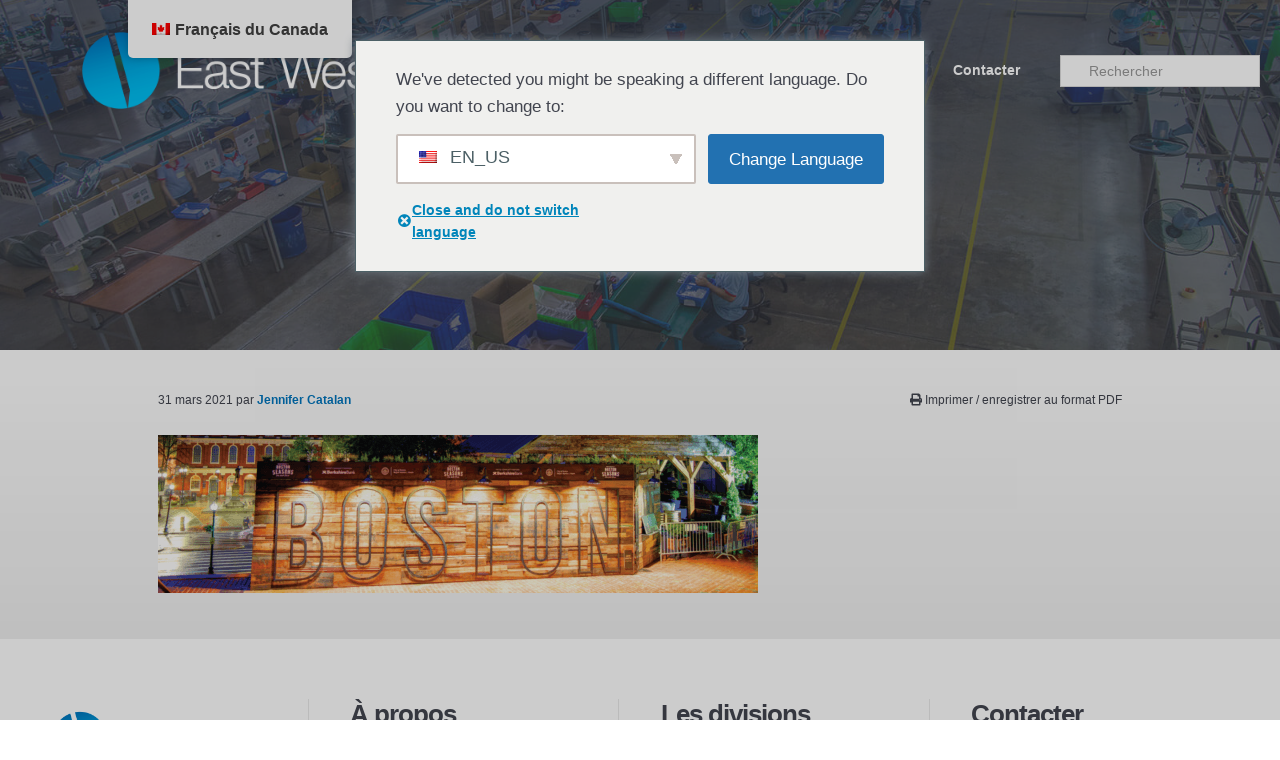

--- FILE ---
content_type: text/html; charset=UTF-8
request_url: https://www.ewmfg.com/fr/reshoring-america-starts-in-boston/reshore-boston-header/
body_size: 14916
content:
<!DOCTYPE html>
<html lang="fr-CA">
<head >
<meta charset="UTF-8" />
<meta name="viewport" content="width=device-width, initial-scale=1" />
<meta name='robots' content='index, follow, max-image-preview:large, max-snippet:-1, max-video-preview:-1' />
	<style>img:is([sizes="auto" i], [sizes^="auto," i]) { contain-intrinsic-size: 3000px 1500px }</style>
	<script id="cookie-law-info-gcm-var-js">
var _ckyGcm = {"status":true,"default_settings":[{"analytics":"denied","advertisement":"denied","functional":"denied","necessary":"granted","ad_user_data":"denied","ad_personalization":"denied","regions":"All"}],"wait_for_update":2000,"url_passthrough":false,"ads_data_redaction":false}</script>
<script id="cookie-law-info-gcm-js" type="text/javascript" src="https://www.ewmfg.com/wp-content/plugins/cookie-law-info/lite/frontend/js/gcm.min.js"></script> <script id="cookieyes" type="text/javascript" src="https://cdn-cookieyes.com/client_data/f3c78e324f7cf4a26da227ae/script.js"></script>
<!-- Google Tag Manager for WordPress by gtm4wp.com -->
<script data-cfasync="false" data-pagespeed-no-defer>
	var gtm4wp_datalayer_name = "dataLayer";
	var dataLayer = dataLayer || [];
</script>
<!-- End Google Tag Manager for WordPress by gtm4wp.com -->
	<!-- This site is optimized with the Yoast SEO plugin v26.2 - https://yoast.com/wordpress/plugins/seo/ -->
	<title>Reshore-Boston-header - East West Manufacturing</title>
	<link rel="canonical" href="https://www.ewmfg.com/fr/reshoring-america-starts-in-boston/reshore-boston-header/" />
	<meta property="og:locale" content="fr_CA" />
	<meta property="og:type" content="article" />
	<meta property="og:title" content="Reshore-Boston-header - East West Manufacturing" />
	<meta property="og:url" content="https://www.ewmfg.com/fr/reshoring-america-starts-in-boston/reshore-boston-header/" />
	<meta property="og:site_name" content="East West Manufacturing" />
	<meta property="og:image" content="https://www.ewmfg.com/fr/reshoring-america-starts-in-boston/reshore-boston-header" />
	<meta property="og:image:width" content="1520" />
	<meta property="og:image:height" content="400" />
	<meta property="og:image:type" content="image/png" />
	<meta name="twitter:card" content="summary_large_image" />
	<script type="application/ld+json" class="yoast-schema-graph">{"@context":"https://schema.org","@graph":[{"@type":"WebPage","@id":"https://www.ewmfg.com/fr/reshoring-america-starts-in-boston/reshore-boston-header/","url":"https://www.ewmfg.com/fr/reshoring-america-starts-in-boston/reshore-boston-header/","name":"Reshore-Boston-header - East West Manufacturing","isPartOf":{"@id":"https://www.ewmfg.com/#website"},"primaryImageOfPage":{"@id":"https://www.ewmfg.com/fr/reshoring-america-starts-in-boston/reshore-boston-header/#primaryimage"},"image":{"@id":"https://www.ewmfg.com/fr/reshoring-america-starts-in-boston/reshore-boston-header/#primaryimage"},"thumbnailUrl":"https://www.ewmfg.com/wp-content/uploads/2021/03/Reshore-Boston-header.png","datePublished":"2021-03-31T16:05:15+00:00","breadcrumb":{"@id":"https://www.ewmfg.com/fr/reshoring-america-starts-in-boston/reshore-boston-header/#breadcrumb"},"inLanguage":"fr-CA","potentialAction":[{"@type":"ReadAction","target":["https://www.ewmfg.com/fr/reshoring-america-starts-in-boston/reshore-boston-header/"]}]},{"@type":"ImageObject","inLanguage":"fr-CA","@id":"https://www.ewmfg.com/fr/reshoring-america-starts-in-boston/reshore-boston-header/#primaryimage","url":"https://www.ewmfg.com/wp-content/uploads/2021/03/Reshore-Boston-header.png","contentUrl":"https://www.ewmfg.com/wp-content/uploads/2021/03/Reshore-Boston-header.png","width":1520,"height":400},{"@type":"BreadcrumbList","@id":"https://www.ewmfg.com/fr/reshoring-america-starts-in-boston/reshore-boston-header/#breadcrumb","itemListElement":[{"@type":"ListItem","position":1,"name":"Home","item":"https://www.ewmfg.com/"},{"@type":"ListItem","position":2,"name":"Reshoring America Starts Right Here!","item":"https://www.ewmfg.com/reshoring-america-starts-in-boston/"},{"@type":"ListItem","position":3,"name":"Reshore-Boston-header"}]},{"@type":"WebSite","@id":"https://www.ewmfg.com/#website","url":"https://www.ewmfg.com/","name":"East West Manufacturing","description":"Global Engineering &amp; Manufacturing Services Company","potentialAction":[{"@type":"SearchAction","target":{"@type":"EntryPoint","urlTemplate":"https://www.ewmfg.com/?s={search_term_string}"},"query-input":{"@type":"PropertyValueSpecification","valueRequired":true,"valueName":"search_term_string"}}],"inLanguage":"fr-CA"}]}</script>
	<!-- / Yoast SEO plugin. -->


<link rel='dns-prefetch' href='//fonts.googleapis.com' />
<link rel='dns-prefetch' href='//code.ionicframework.com' />
<link rel='dns-prefetch' href='//use.fontawesome.com' />
<link rel="alternate" type="application/rss+xml" title="East West Manufacturing &raquo; Flux" href="https://www.ewmfg.com/fr/feed/" />
<link rel="alternate" type="application/rss+xml" title="East West Manufacturing &raquo; Flux des commentaires" href="https://www.ewmfg.com/fr/comments/feed/" />
<link rel="alternate" type="application/rss+xml" title="East West Manufacturing &raquo; Reshore-Boston-header Flux des commentaires" href="https://www.ewmfg.com/fr/reshoring-america-starts-in-boston/reshore-boston-header/feed/" />
<script type="text/javascript">
/* <![CDATA[ */
window._wpemojiSettings = {"baseUrl":"https:\/\/s.w.org\/images\/core\/emoji\/16.0.1\/72x72\/","ext":".png","svgUrl":"https:\/\/s.w.org\/images\/core\/emoji\/16.0.1\/svg\/","svgExt":".svg","source":{"concatemoji":"https:\/\/www.ewmfg.com\/wp-includes\/js\/wp-emoji-release.min.js?ver=6.8.3"}};
/*! This file is auto-generated */
!function(s,n){var o,i,e;function c(e){try{var t={supportTests:e,timestamp:(new Date).valueOf()};sessionStorage.setItem(o,JSON.stringify(t))}catch(e){}}function p(e,t,n){e.clearRect(0,0,e.canvas.width,e.canvas.height),e.fillText(t,0,0);var t=new Uint32Array(e.getImageData(0,0,e.canvas.width,e.canvas.height).data),a=(e.clearRect(0,0,e.canvas.width,e.canvas.height),e.fillText(n,0,0),new Uint32Array(e.getImageData(0,0,e.canvas.width,e.canvas.height).data));return t.every(function(e,t){return e===a[t]})}function u(e,t){e.clearRect(0,0,e.canvas.width,e.canvas.height),e.fillText(t,0,0);for(var n=e.getImageData(16,16,1,1),a=0;a<n.data.length;a++)if(0!==n.data[a])return!1;return!0}function f(e,t,n,a){switch(t){case"flag":return n(e,"\ud83c\udff3\ufe0f\u200d\u26a7\ufe0f","\ud83c\udff3\ufe0f\u200b\u26a7\ufe0f")?!1:!n(e,"\ud83c\udde8\ud83c\uddf6","\ud83c\udde8\u200b\ud83c\uddf6")&&!n(e,"\ud83c\udff4\udb40\udc67\udb40\udc62\udb40\udc65\udb40\udc6e\udb40\udc67\udb40\udc7f","\ud83c\udff4\u200b\udb40\udc67\u200b\udb40\udc62\u200b\udb40\udc65\u200b\udb40\udc6e\u200b\udb40\udc67\u200b\udb40\udc7f");case"emoji":return!a(e,"\ud83e\udedf")}return!1}function g(e,t,n,a){var r="undefined"!=typeof WorkerGlobalScope&&self instanceof WorkerGlobalScope?new OffscreenCanvas(300,150):s.createElement("canvas"),o=r.getContext("2d",{willReadFrequently:!0}),i=(o.textBaseline="top",o.font="600 32px Arial",{});return e.forEach(function(e){i[e]=t(o,e,n,a)}),i}function t(e){var t=s.createElement("script");t.src=e,t.defer=!0,s.head.appendChild(t)}"undefined"!=typeof Promise&&(o="wpEmojiSettingsSupports",i=["flag","emoji"],n.supports={everything:!0,everythingExceptFlag:!0},e=new Promise(function(e){s.addEventListener("DOMContentLoaded",e,{once:!0})}),new Promise(function(t){var n=function(){try{var e=JSON.parse(sessionStorage.getItem(o));if("object"==typeof e&&"number"==typeof e.timestamp&&(new Date).valueOf()<e.timestamp+604800&&"object"==typeof e.supportTests)return e.supportTests}catch(e){}return null}();if(!n){if("undefined"!=typeof Worker&&"undefined"!=typeof OffscreenCanvas&&"undefined"!=typeof URL&&URL.createObjectURL&&"undefined"!=typeof Blob)try{var e="postMessage("+g.toString()+"("+[JSON.stringify(i),f.toString(),p.toString(),u.toString()].join(",")+"));",a=new Blob([e],{type:"text/javascript"}),r=new Worker(URL.createObjectURL(a),{name:"wpTestEmojiSupports"});return void(r.onmessage=function(e){c(n=e.data),r.terminate(),t(n)})}catch(e){}c(n=g(i,f,p,u))}t(n)}).then(function(e){for(var t in e)n.supports[t]=e[t],n.supports.everything=n.supports.everything&&n.supports[t],"flag"!==t&&(n.supports.everythingExceptFlag=n.supports.everythingExceptFlag&&n.supports[t]);n.supports.everythingExceptFlag=n.supports.everythingExceptFlag&&!n.supports.flag,n.DOMReady=!1,n.readyCallback=function(){n.DOMReady=!0}}).then(function(){return e}).then(function(){var e;n.supports.everything||(n.readyCallback(),(e=n.source||{}).concatemoji?t(e.concatemoji):e.wpemoji&&e.twemoji&&(t(e.twemoji),t(e.wpemoji)))}))}((window,document),window._wpemojiSettings);
/* ]]> */
</script>
<link rel='stylesheet' id='showcase-pro-css' href='https://www.ewmfg.com/wp-content/themes/showcase-pro/style.css?ver=1732303387' type='text/css' media='all' />
<style id='wp-emoji-styles-inline-css' type='text/css'>

	img.wp-smiley, img.emoji {
		display: inline !important;
		border: none !important;
		box-shadow: none !important;
		height: 1em !important;
		width: 1em !important;
		margin: 0 0.07em !important;
		vertical-align: -0.1em !important;
		background: none !important;
		padding: 0 !important;
	}
</style>
<link rel='stylesheet' id='wp-block-library-css' href='https://www.ewmfg.com/wp-includes/css/dist/block-library/style.min.css?ver=6.8.3' type='text/css' media='all' />
<style id='classic-theme-styles-inline-css' type='text/css'>
/*! This file is auto-generated */
.wp-block-button__link{color:#fff;background-color:#32373c;border-radius:9999px;box-shadow:none;text-decoration:none;padding:calc(.667em + 2px) calc(1.333em + 2px);font-size:1.125em}.wp-block-file__button{background:#32373c;color:#fff;text-decoration:none}
</style>
<style id='global-styles-inline-css' type='text/css'>
:root{--wp--preset--aspect-ratio--square: 1;--wp--preset--aspect-ratio--4-3: 4/3;--wp--preset--aspect-ratio--3-4: 3/4;--wp--preset--aspect-ratio--3-2: 3/2;--wp--preset--aspect-ratio--2-3: 2/3;--wp--preset--aspect-ratio--16-9: 16/9;--wp--preset--aspect-ratio--9-16: 9/16;--wp--preset--color--black: #000000;--wp--preset--color--cyan-bluish-gray: #abb8c3;--wp--preset--color--white: #ffffff;--wp--preset--color--pale-pink: #f78da7;--wp--preset--color--vivid-red: #cf2e2e;--wp--preset--color--luminous-vivid-orange: #ff6900;--wp--preset--color--luminous-vivid-amber: #fcb900;--wp--preset--color--light-green-cyan: #7bdcb5;--wp--preset--color--vivid-green-cyan: #00d084;--wp--preset--color--pale-cyan-blue: #8ed1fc;--wp--preset--color--vivid-cyan-blue: #0693e3;--wp--preset--color--vivid-purple: #9b51e0;--wp--preset--gradient--vivid-cyan-blue-to-vivid-purple: linear-gradient(135deg,rgba(6,147,227,1) 0%,rgb(155,81,224) 100%);--wp--preset--gradient--light-green-cyan-to-vivid-green-cyan: linear-gradient(135deg,rgb(122,220,180) 0%,rgb(0,208,130) 100%);--wp--preset--gradient--luminous-vivid-amber-to-luminous-vivid-orange: linear-gradient(135deg,rgba(252,185,0,1) 0%,rgba(255,105,0,1) 100%);--wp--preset--gradient--luminous-vivid-orange-to-vivid-red: linear-gradient(135deg,rgba(255,105,0,1) 0%,rgb(207,46,46) 100%);--wp--preset--gradient--very-light-gray-to-cyan-bluish-gray: linear-gradient(135deg,rgb(238,238,238) 0%,rgb(169,184,195) 100%);--wp--preset--gradient--cool-to-warm-spectrum: linear-gradient(135deg,rgb(74,234,220) 0%,rgb(151,120,209) 20%,rgb(207,42,186) 40%,rgb(238,44,130) 60%,rgb(251,105,98) 80%,rgb(254,248,76) 100%);--wp--preset--gradient--blush-light-purple: linear-gradient(135deg,rgb(255,206,236) 0%,rgb(152,150,240) 100%);--wp--preset--gradient--blush-bordeaux: linear-gradient(135deg,rgb(254,205,165) 0%,rgb(254,45,45) 50%,rgb(107,0,62) 100%);--wp--preset--gradient--luminous-dusk: linear-gradient(135deg,rgb(255,203,112) 0%,rgb(199,81,192) 50%,rgb(65,88,208) 100%);--wp--preset--gradient--pale-ocean: linear-gradient(135deg,rgb(255,245,203) 0%,rgb(182,227,212) 50%,rgb(51,167,181) 100%);--wp--preset--gradient--electric-grass: linear-gradient(135deg,rgb(202,248,128) 0%,rgb(113,206,126) 100%);--wp--preset--gradient--midnight: linear-gradient(135deg,rgb(2,3,129) 0%,rgb(40,116,252) 100%);--wp--preset--font-size--small: 13px;--wp--preset--font-size--medium: 20px;--wp--preset--font-size--large: 36px;--wp--preset--font-size--x-large: 42px;--wp--preset--spacing--20: 0.44rem;--wp--preset--spacing--30: 0.67rem;--wp--preset--spacing--40: 1rem;--wp--preset--spacing--50: 1.5rem;--wp--preset--spacing--60: 2.25rem;--wp--preset--spacing--70: 3.38rem;--wp--preset--spacing--80: 5.06rem;--wp--preset--shadow--natural: 6px 6px 9px rgba(0, 0, 0, 0.2);--wp--preset--shadow--deep: 12px 12px 50px rgba(0, 0, 0, 0.4);--wp--preset--shadow--sharp: 6px 6px 0px rgba(0, 0, 0, 0.2);--wp--preset--shadow--outlined: 6px 6px 0px -3px rgba(255, 255, 255, 1), 6px 6px rgba(0, 0, 0, 1);--wp--preset--shadow--crisp: 6px 6px 0px rgba(0, 0, 0, 1);}:where(.is-layout-flex){gap: 0.5em;}:where(.is-layout-grid){gap: 0.5em;}body .is-layout-flex{display: flex;}.is-layout-flex{flex-wrap: wrap;align-items: center;}.is-layout-flex > :is(*, div){margin: 0;}body .is-layout-grid{display: grid;}.is-layout-grid > :is(*, div){margin: 0;}:where(.wp-block-columns.is-layout-flex){gap: 2em;}:where(.wp-block-columns.is-layout-grid){gap: 2em;}:where(.wp-block-post-template.is-layout-flex){gap: 1.25em;}:where(.wp-block-post-template.is-layout-grid){gap: 1.25em;}.has-black-color{color: var(--wp--preset--color--black) !important;}.has-cyan-bluish-gray-color{color: var(--wp--preset--color--cyan-bluish-gray) !important;}.has-white-color{color: var(--wp--preset--color--white) !important;}.has-pale-pink-color{color: var(--wp--preset--color--pale-pink) !important;}.has-vivid-red-color{color: var(--wp--preset--color--vivid-red) !important;}.has-luminous-vivid-orange-color{color: var(--wp--preset--color--luminous-vivid-orange) !important;}.has-luminous-vivid-amber-color{color: var(--wp--preset--color--luminous-vivid-amber) !important;}.has-light-green-cyan-color{color: var(--wp--preset--color--light-green-cyan) !important;}.has-vivid-green-cyan-color{color: var(--wp--preset--color--vivid-green-cyan) !important;}.has-pale-cyan-blue-color{color: var(--wp--preset--color--pale-cyan-blue) !important;}.has-vivid-cyan-blue-color{color: var(--wp--preset--color--vivid-cyan-blue) !important;}.has-vivid-purple-color{color: var(--wp--preset--color--vivid-purple) !important;}.has-black-background-color{background-color: var(--wp--preset--color--black) !important;}.has-cyan-bluish-gray-background-color{background-color: var(--wp--preset--color--cyan-bluish-gray) !important;}.has-white-background-color{background-color: var(--wp--preset--color--white) !important;}.has-pale-pink-background-color{background-color: var(--wp--preset--color--pale-pink) !important;}.has-vivid-red-background-color{background-color: var(--wp--preset--color--vivid-red) !important;}.has-luminous-vivid-orange-background-color{background-color: var(--wp--preset--color--luminous-vivid-orange) !important;}.has-luminous-vivid-amber-background-color{background-color: var(--wp--preset--color--luminous-vivid-amber) !important;}.has-light-green-cyan-background-color{background-color: var(--wp--preset--color--light-green-cyan) !important;}.has-vivid-green-cyan-background-color{background-color: var(--wp--preset--color--vivid-green-cyan) !important;}.has-pale-cyan-blue-background-color{background-color: var(--wp--preset--color--pale-cyan-blue) !important;}.has-vivid-cyan-blue-background-color{background-color: var(--wp--preset--color--vivid-cyan-blue) !important;}.has-vivid-purple-background-color{background-color: var(--wp--preset--color--vivid-purple) !important;}.has-black-border-color{border-color: var(--wp--preset--color--black) !important;}.has-cyan-bluish-gray-border-color{border-color: var(--wp--preset--color--cyan-bluish-gray) !important;}.has-white-border-color{border-color: var(--wp--preset--color--white) !important;}.has-pale-pink-border-color{border-color: var(--wp--preset--color--pale-pink) !important;}.has-vivid-red-border-color{border-color: var(--wp--preset--color--vivid-red) !important;}.has-luminous-vivid-orange-border-color{border-color: var(--wp--preset--color--luminous-vivid-orange) !important;}.has-luminous-vivid-amber-border-color{border-color: var(--wp--preset--color--luminous-vivid-amber) !important;}.has-light-green-cyan-border-color{border-color: var(--wp--preset--color--light-green-cyan) !important;}.has-vivid-green-cyan-border-color{border-color: var(--wp--preset--color--vivid-green-cyan) !important;}.has-pale-cyan-blue-border-color{border-color: var(--wp--preset--color--pale-cyan-blue) !important;}.has-vivid-cyan-blue-border-color{border-color: var(--wp--preset--color--vivid-cyan-blue) !important;}.has-vivid-purple-border-color{border-color: var(--wp--preset--color--vivid-purple) !important;}.has-vivid-cyan-blue-to-vivid-purple-gradient-background{background: var(--wp--preset--gradient--vivid-cyan-blue-to-vivid-purple) !important;}.has-light-green-cyan-to-vivid-green-cyan-gradient-background{background: var(--wp--preset--gradient--light-green-cyan-to-vivid-green-cyan) !important;}.has-luminous-vivid-amber-to-luminous-vivid-orange-gradient-background{background: var(--wp--preset--gradient--luminous-vivid-amber-to-luminous-vivid-orange) !important;}.has-luminous-vivid-orange-to-vivid-red-gradient-background{background: var(--wp--preset--gradient--luminous-vivid-orange-to-vivid-red) !important;}.has-very-light-gray-to-cyan-bluish-gray-gradient-background{background: var(--wp--preset--gradient--very-light-gray-to-cyan-bluish-gray) !important;}.has-cool-to-warm-spectrum-gradient-background{background: var(--wp--preset--gradient--cool-to-warm-spectrum) !important;}.has-blush-light-purple-gradient-background{background: var(--wp--preset--gradient--blush-light-purple) !important;}.has-blush-bordeaux-gradient-background{background: var(--wp--preset--gradient--blush-bordeaux) !important;}.has-luminous-dusk-gradient-background{background: var(--wp--preset--gradient--luminous-dusk) !important;}.has-pale-ocean-gradient-background{background: var(--wp--preset--gradient--pale-ocean) !important;}.has-electric-grass-gradient-background{background: var(--wp--preset--gradient--electric-grass) !important;}.has-midnight-gradient-background{background: var(--wp--preset--gradient--midnight) !important;}.has-small-font-size{font-size: var(--wp--preset--font-size--small) !important;}.has-medium-font-size{font-size: var(--wp--preset--font-size--medium) !important;}.has-large-font-size{font-size: var(--wp--preset--font-size--large) !important;}.has-x-large-font-size{font-size: var(--wp--preset--font-size--x-large) !important;}
:where(.wp-block-post-template.is-layout-flex){gap: 1.25em;}:where(.wp-block-post-template.is-layout-grid){gap: 1.25em;}
:where(.wp-block-columns.is-layout-flex){gap: 2em;}:where(.wp-block-columns.is-layout-grid){gap: 2em;}
:root :where(.wp-block-pullquote){font-size: 1.5em;line-height: 1.6;}
</style>
<link rel='stylesheet' id='simple-banner-style-css' href='https://www.ewmfg.com/wp-content/plugins/simple-banner/simple-banner.css?ver=3.1.2' type='text/css' media='all' />
<link rel='stylesheet' id='trp-floater-language-switcher-style-css' href='https://www.ewmfg.com/wp-content/plugins/translatepress-multilingual/assets/css/trp-floater-language-switcher.css?ver=3.0.1' type='text/css' media='all' />
<link rel='stylesheet' id='trp-language-switcher-style-css' href='https://www.ewmfg.com/wp-content/plugins/translatepress-multilingual/assets/css/trp-language-switcher.css?ver=3.0.1' type='text/css' media='all' />
<link rel='stylesheet' id='trp-popup-style-css' href='https://www.ewmfg.com/wp-content/plugins/translatepress-business/add-ons-pro/automatic-language-detection/assets/css/trp-popup.css?ver=6.8.3' type='text/css' media='all' />
<link rel='stylesheet' id='megamenu-css' href='https://www.ewmfg.com/wp-content/uploads/maxmegamenu/style.css?ver=217d2e' type='text/css' media='all' />
<link rel='stylesheet' id='dashicons-css' href='https://www.ewmfg.com/wp-includes/css/dashicons.min.css?ver=6.8.3' type='text/css' media='all' />
<link rel='stylesheet' id='megamenu-genericons-css' href='https://www.ewmfg.com/wp-content/plugins/megamenu-pro/icons/genericons/genericons/genericons.css?ver=2.4.4' type='text/css' media='all' />
<link rel='stylesheet' id='megamenu-fontawesome-css' href='https://www.ewmfg.com/wp-content/plugins/megamenu-pro/icons/fontawesome/css/font-awesome.min.css?ver=2.4.4' type='text/css' media='all' />
<link rel='stylesheet' id='megamenu-fontawesome5-css' href='https://www.ewmfg.com/wp-content/plugins/megamenu-pro/icons/fontawesome5/css/all.min.css?ver=2.4.4' type='text/css' media='all' />
<link rel='stylesheet' id='megamenu-fontawesome6-css' href='https://www.ewmfg.com/wp-content/plugins/megamenu-pro/icons/fontawesome6/css/all.min.css?ver=2.4.4' type='text/css' media='all' />
<link rel='stylesheet' id='google-fonts-css' href='//fonts.googleapis.com/css?family=Hind%3A400%2C300%2C500%2C600%2C700%7CRock+Salt&#038;ver=6.8.3' type='text/css' media='all' />
<link rel='stylesheet' id='ionicons-css' href='//code.ionicframework.com/ionicons/2.0.1/css/ionicons.min.css?ver=6.8.3' type='text/css' media='all' />
<link rel='stylesheet' id='fa-animations-css' href='https://www.ewmfg.com/wp-content/themes/showcase-pro/font-awesome-animation.min.css?ver=6.8.3' type='text/css' media='all' />
<link rel='stylesheet' id='ewm-fancybox-styles-css' href='https://www.ewmfg.com/wp-content/themes/showcase-pro/fancybox/source/jquery.fancybox.css?ver=2.1.5' type='text/css' media='all' />
<link rel='stylesheet' id='bfa-font-awesome-css' href='https://use.fontawesome.com/releases/v5.15.4/css/all.css?ver=2.0.3' type='text/css' media='all' />
<link rel='stylesheet' id='bfa-font-awesome-v4-shim-css' href='https://use.fontawesome.com/releases/v5.15.4/css/v4-shims.css?ver=2.0.3' type='text/css' media='all' />
<style id='bfa-font-awesome-v4-shim-inline-css' type='text/css'>

			@font-face {
				font-family: 'FontAwesome';
				src: url('https://use.fontawesome.com/releases/v5.15.4/webfonts/fa-brands-400.eot'),
				url('https://use.fontawesome.com/releases/v5.15.4/webfonts/fa-brands-400.eot?#iefix') format('embedded-opentype'),
				url('https://use.fontawesome.com/releases/v5.15.4/webfonts/fa-brands-400.woff2') format('woff2'),
				url('https://use.fontawesome.com/releases/v5.15.4/webfonts/fa-brands-400.woff') format('woff'),
				url('https://use.fontawesome.com/releases/v5.15.4/webfonts/fa-brands-400.ttf') format('truetype'),
				url('https://use.fontawesome.com/releases/v5.15.4/webfonts/fa-brands-400.svg#fontawesome') format('svg');
			}

			@font-face {
				font-family: 'FontAwesome';
				src: url('https://use.fontawesome.com/releases/v5.15.4/webfonts/fa-solid-900.eot'),
				url('https://use.fontawesome.com/releases/v5.15.4/webfonts/fa-solid-900.eot?#iefix') format('embedded-opentype'),
				url('https://use.fontawesome.com/releases/v5.15.4/webfonts/fa-solid-900.woff2') format('woff2'),
				url('https://use.fontawesome.com/releases/v5.15.4/webfonts/fa-solid-900.woff') format('woff'),
				url('https://use.fontawesome.com/releases/v5.15.4/webfonts/fa-solid-900.ttf') format('truetype'),
				url('https://use.fontawesome.com/releases/v5.15.4/webfonts/fa-solid-900.svg#fontawesome') format('svg');
			}

			@font-face {
				font-family: 'FontAwesome';
				src: url('https://use.fontawesome.com/releases/v5.15.4/webfonts/fa-regular-400.eot'),
				url('https://use.fontawesome.com/releases/v5.15.4/webfonts/fa-regular-400.eot?#iefix') format('embedded-opentype'),
				url('https://use.fontawesome.com/releases/v5.15.4/webfonts/fa-regular-400.woff2') format('woff2'),
				url('https://use.fontawesome.com/releases/v5.15.4/webfonts/fa-regular-400.woff') format('woff'),
				url('https://use.fontawesome.com/releases/v5.15.4/webfonts/fa-regular-400.ttf') format('truetype'),
				url('https://use.fontawesome.com/releases/v5.15.4/webfonts/fa-regular-400.svg#fontawesome') format('svg');
				unicode-range: U+F004-F005,U+F007,U+F017,U+F022,U+F024,U+F02E,U+F03E,U+F044,U+F057-F059,U+F06E,U+F070,U+F075,U+F07B-F07C,U+F080,U+F086,U+F089,U+F094,U+F09D,U+F0A0,U+F0A4-F0A7,U+F0C5,U+F0C7-F0C8,U+F0E0,U+F0EB,U+F0F3,U+F0F8,U+F0FE,U+F111,U+F118-F11A,U+F11C,U+F133,U+F144,U+F146,U+F14A,U+F14D-F14E,U+F150-F152,U+F15B-F15C,U+F164-F165,U+F185-F186,U+F191-F192,U+F1AD,U+F1C1-F1C9,U+F1CD,U+F1D8,U+F1E3,U+F1EA,U+F1F6,U+F1F9,U+F20A,U+F247-F249,U+F24D,U+F254-F25B,U+F25D,U+F267,U+F271-F274,U+F279,U+F28B,U+F28D,U+F2B5-F2B6,U+F2B9,U+F2BB,U+F2BD,U+F2C1-F2C2,U+F2D0,U+F2D2,U+F2DC,U+F2ED,U+F328,U+F358-F35B,U+F3A5,U+F3D1,U+F410,U+F4AD;
			}
		
</style>
<link rel='stylesheet' id='sticky_style-css' href='https://www.ewmfg.com/wp-content/plugins/bb-sticky-column/css/sticky-column.css?ver=6.8.3' type='text/css' media='all' />
<link rel='stylesheet' id='pp-animate-css' href='https://www.ewmfg.com/wp-content/plugins/bbpowerpack/assets/css/animate.min.css?ver=3.5.1' type='text/css' media='all' />
<script type="text/javascript" src="https://www.ewmfg.com/wp-includes/js/jquery/jquery.min.js?ver=3.7.1" id="jquery-core-js"></script>
<script type="text/javascript" src="https://www.ewmfg.com/wp-includes/js/jquery/jquery-migrate.min.js?ver=3.4.1" id="jquery-migrate-js"></script>
<script type="text/javascript" id="simple-banner-script-js-before">
/* <![CDATA[ */
const simpleBannerScriptParams = {"pro_version_enabled":"","debug_mode":false,"id":5949,"version":"3.1.2","banner_params":[{"hide_simple_banner":"yes","simple_banner_prepend_element":false,"simple_banner_position":"","header_margin":"18px","header_padding":"","wp_body_open_enabled":"","wp_body_open":true,"simple_banner_z_index":"","simple_banner_text":"East West is excited to announce the acquisition of Eastprint Incorporated, leader in the HMI (human-machine interface) and printed electronics industry. <a href=\"https:\/\/www.ewmfg.com\/east-west-acquires-boston-based-eastprint-incorporated\/\">Read here to learn more.<\/a>","disabled_on_current_page":false,"disabled_pages_array":[],"is_current_page_a_post":false,"disabled_on_posts":"","simple_banner_disabled_page_paths":false,"simple_banner_font_size":"15px","simple_banner_color":"#00478c","simple_banner_text_color":"","simple_banner_link_color":"#00aeef","simple_banner_close_color":"","simple_banner_custom_css":"","simple_banner_scrolling_custom_css":"","simple_banner_text_custom_css":"","simple_banner_button_css":"","site_custom_css":"","keep_site_custom_css":"","site_custom_js":"","keep_site_custom_js":"","close_button_enabled":"on","close_button_expiration":"","close_button_cookie_set":false,"current_date":{"date":"2025-11-03 06:49:42.894420","timezone_type":3,"timezone":"UTC"},"start_date":{"date":"2025-11-03 06:49:42.894430","timezone_type":3,"timezone":"UTC"},"end_date":{"date":"2025-11-03 06:49:42.894433","timezone_type":3,"timezone":"UTC"},"simple_banner_start_after_date":"","simple_banner_remove_after_date":"","simple_banner_insert_inside_element":""}]}
/* ]]> */
</script>
<script type="text/javascript" src="https://www.ewmfg.com/wp-content/plugins/simple-banner/simple-banner.js?ver=3.1.2" id="simple-banner-script-js"></script>
<script type="text/javascript" id="trp-language-cookie-js-extra">
/* <![CDATA[ */
var trp_language_cookie_data = {"abs_home":"https:\/\/www.ewmfg.com","url_slugs":{"en_US":"en_us","fr_CA":"fr"},"cookie_name":"trp_language","cookie_age":"30","cookie_path":"\/","default_language":"en_US","publish_languages":["en_US","fr_CA"],"trp_ald_ajax_url":"https:\/\/www.ewmfg.com\/wp-content\/plugins\/translatepress-business\/add-ons-pro\/automatic-language-detection\/includes\/trp-ald-ajax.php","detection_method":"browser-ip","popup_option":"popup","popup_type":"normal_popup","popup_textarea":"We've detected you might be speaking a different language. Do you want to change to:","popup_textarea_change_button":"Change Language","popup_textarea_close_button":"Close and do not switch language","iso_codes":{"en_US":"en","fr_CA":"fr"},"language_urls":{"en_US":"https:\/\/www.ewmfg.com\/reshoring-america-starts-in-boston\/reshore-boston-header\/","fr_CA":"https:\/\/www.ewmfg.com\/fr\/reshoring-america-starts-in-boston\/reshore-boston-header\/"},"english_name":{"en_US":"English","fr_CA":"Fran\u00e7ais du Canada"},"is_iphone_user_check":""};
/* ]]> */
</script>
<script type="text/javascript" src="https://www.ewmfg.com/wp-content/plugins/translatepress-business/add-ons-pro/automatic-language-detection/assets/js/trp-language-cookie.js?ver=1.1.1" id="trp-language-cookie-js"></script>
<script type="text/javascript" src="https://www.ewmfg.com/wp-content/plugins/bb-sticky-column/js/sticky-column.js?ver=6.8.3" id="sticky_script-js"></script>
<link rel="https://api.w.org/" href="https://www.ewmfg.com/fr/wp-json/" /><link rel="alternate" title="JSON" type="application/json" href="https://www.ewmfg.com/fr/wp-json/wp/v2/media/5949" /><link rel="EditURI" type="application/rsd+xml" title="RSD" href="https://www.ewmfg.com/xmlrpc.php?rsd" />
<meta name="generator" content="WordPress 6.8.3" />
<link rel='shortlink' href='https://www.ewmfg.com/fr/?p=5949' />
<link rel="alternate" title="oEmbed (JSON)" type="application/json+oembed" href="https://www.ewmfg.com/fr/wp-json/oembed/1.0/embed?url=https%3A%2F%2Fwww.ewmfg.com%2Ffr%2Freshoring-america-starts-in-boston%2Freshore-boston-header%2F" />
<link rel="alternate" title="oEmbed (XML)" type="text/xml+oembed" href="https://www.ewmfg.com/fr/wp-json/oembed/1.0/embed?url=https%3A%2F%2Fwww.ewmfg.com%2Ffr%2Freshoring-america-starts-in-boston%2Freshore-boston-header%2F&#038;format=xml" />
		<script>
			var bb_powerpack = {
				version: '2.40.8',
				getAjaxUrl: function() { return atob( 'aHR0cHM6Ly93d3cuZXdtZmcuY29tL3dwLWFkbWluL2FkbWluLWFqYXgucGhw' ); },
				callback: function() {},
				mapMarkerData: {},
				post_id: '5949',
				search_term: '',
				current_page: 'https://www.ewmfg.com/fr/fr/reshoring-america-starts-in-boston/reshore-boston-header/',
				conditionals: {
					is_front_page: false,
					is_home: false,
					is_archive: false,
					current_post_type: '',
					is_tax: false,
										is_author: false,
					current_author: false,
					is_search: false,
									}
			};
		</script>
		<style id="simple-banner-hide" type="text/css">.simple-banner{display:none;}</style><style id="simple-banner-font-size" type="text/css">.simple-banner .simple-banner-text{font-size:15px;}</style><style id="simple-banner-background-color" type="text/css">.simple-banner{background:#00478c;}</style><style id="simple-banner-text-color" type="text/css">.simple-banner .simple-banner-text{color: #ffffff;}</style><style id="simple-banner-link-color" type="text/css">.simple-banner .simple-banner-text a{color:#00aeef;}</style><style id="simple-banner-z-index" type="text/css">.simple-banner{z-index: 99999;}</style><style id="simple-banner-site-custom-css-dummy" type="text/css"></style><script id="simple-banner-site-custom-js-dummy" type="text/javascript"></script><link rel="alternate" hreflang="en-US" href="https://www.ewmfg.com/reshoring-america-starts-in-boston/reshore-boston-header/"/>
<link rel="alternate" hreflang="fr-CA" href="https://www.ewmfg.com/fr/reshoring-america-starts-in-boston/reshore-boston-header/"/>
<link rel="alternate" hreflang="en" href="https://www.ewmfg.com/reshoring-america-starts-in-boston/reshore-boston-header/"/>
<link rel="alternate" hreflang="fr" href="https://www.ewmfg.com/fr/reshoring-america-starts-in-boston/reshore-boston-header/"/>

<!-- Google Tag Manager for WordPress by gtm4wp.com -->
<!-- GTM Container placement set to automatic -->
<script data-cfasync="false" data-pagespeed-no-defer>
	var dataLayer_content = {"pagePostType":"attachment","pagePostType2":"single-attachment","pagePostAuthor":"Jennifer Catalan"};
	dataLayer.push( dataLayer_content );
</script>
<script data-cfasync="false" data-pagespeed-no-defer>
(function(w,d,s,l,i){w[l]=w[l]||[];w[l].push({'gtm.start':
new Date().getTime(),event:'gtm.js'});var f=d.getElementsByTagName(s)[0],
j=d.createElement(s),dl=l!='dataLayer'?'&l='+l:'';j.async=true;j.src=
'//www.googletagmanager.com/gtm.js?id='+i+dl;f.parentNode.insertBefore(j,f);
})(window,document,'script','dataLayer','GTM-5TB3M4W');
</script>
<!-- End Google Tag Manager for WordPress by gtm4wp.com --><style type='text/css'>.page-title { background: transparent url(https://www.ewmfg.com/wp-content/uploads/2017/09/home-header-1.jpg) no-repeat center center; background-size: cover; }.page-title .wrap{ background-color: #42454f; background-color: rgba( 66, 69, 79, .65 ); }</style>
<style type="text/css">


</style>

<!-- temp css -->
<style type="text/css">

nav .nav-search{
	width: 200px;
	border: none !important;
	margin-left: 30px;
	}

.nav-search .gsc-control-cse{
	background-color: transparent;
	border: none !important;
	margin: 0px;
	padding: 0px;
	}

.nav-search .gsc-control-cse form{
	margin: 0px;
	padding: 0px;
	}

.nav-search .gsc-control-cse form,
.nav-search .gsc-control-cse form table,
.nav-search .gsc-control-cse form table tbody,
.nav-search .gsc-control-cse form table tr,
.nav-search .gsc-control-cse form table td{
	border: none !important;
	}

.nav-search .gsc-control-cse form table{
	margin: 0px;
	padding: 0px;
	}

.nav-search .gsc-control-cse form td.gsib_a{
	padding-top: 0px;
	padding-bottom: 0px;
	}

.gsc-input-box td{
	padding: 0px;
	}

td.gsib_a{
	vertical-align: top;
	}

td.gsc-search-button{
    width: auto;
    }

input.gsc-search-button.gsc-search-button-v2{
	box-sizing: content-box;
	padding: 6px 5px 6px 7px;
    background: linear-gradient(-45deg,#1b75ae,#0aacde);
    background: linear-gradient(-45deg,#205492,#14bbec);
    border-radius: 14px !important;
	vertical-align: middle;
	margin: 0px 0px;
	}

</style>

<link rel="pingback" href="https://www.ewmfg.com/xmlrpc.php" />
<!-- Global site tag (gtag.js) - Google Analytics -->
<script async src="https://www.googletagmanager.com/gtag/js?id=UA-4209413-3"></script>
<script>
  window.dataLayer = window.dataLayer || [];
  function gtag(){dataLayer.push(arguments);}
  gtag('js', new Date());

  gtag('config', 'UA-4209413-3');
</script>
<!-- Hotjar Tracking Code for https://www.ewmfg.com -->
<script>
    (function(h,o,t,j,a,r){
        h.hj=h.hj||function(){(h.hj.q=h.hj.q||[]).push(arguments)};
        h._hjSettings={hjid:251674,hjsv:5};
        a=o.getElementsByTagName('head')[0];
        r=o.createElement('script');r.async=1;
        r.src=t+h._hjSettings.hjid+j+h._hjSettings.hjsv;
        a.appendChild(r);
    })(window,document,'//static.hotjar.com/c/hotjar-','.js?sv=');
</script>
<script type="text/javascript">
  (function (d, u, h, s) {
    h = d.getElementsByTagName('head')[0];
    s = d.createElement('script');
    s.async = 1;
    s.src = u + new Date().getTime();
    h.appendChild(s);
  })(document, 'https://grow.clearbitjs.com/api/pixel.js?v=');
</script><style type="text/css">.recentcomments a{display:inline !important;padding:0 !important;margin:0 !important;}</style><link rel="icon" href="https://www.ewmfg.com/wp-content/uploads/2022/08/cropped-ewmfg-favicon-32x32.png" sizes="32x32" />
<link rel="icon" href="https://www.ewmfg.com/wp-content/uploads/2022/08/cropped-ewmfg-favicon-192x192.png" sizes="192x192" />
<link rel="apple-touch-icon" href="https://www.ewmfg.com/wp-content/uploads/2022/08/cropped-ewmfg-favicon-180x180.png" />
<meta name="msapplication-TileImage" content="https://www.ewmfg.com/wp-content/uploads/2022/08/cropped-ewmfg-favicon-270x270.png" />
		<style type="text/css" id="wp-custom-css">
			@media only screen and (min-width: 800px) {
	header nav {
    margin-top: 25px;
    width: calc(100% - 300px);
	}
}		</style>
		<style type="text/css">/** Mega Menu CSS: fs **/</style>
</head>
<body class="attachment wp-singular attachment-template-default attachmentid-5949 attachment-png wp-theme-genesis wp-child-theme-showcase-pro fl-builder-2-9-4 fl-no-js translatepress-fr_CA mega-menu-primary header-full-width full-width-content genesis-breadcrumbs-hidden genesis-footer-widgets-visible">
<!-- GTM Container placement set to automatic -->
<!-- Google Tag Manager (noscript) -->
				<noscript><iframe src="https://www.googletagmanager.com/ns.html?id=GTM-5TB3M4W" height="0" width="0" style="display:none;visibility:hidden" aria-hidden="true"></iframe></noscript>
<!-- End Google Tag Manager (noscript) -->
<!-- GTM Container placement set to automatic -->
<!-- Google Tag Manager (noscript) -->
<div id="fb-root"></div>
<script>(function(d, s, id) {
  var js, fjs = d.getElementsByTagName(s)[0];
  if (d.getElementById(id)) return;
  js = d.createElement(s); js.id = id;
  js.src = "//connect.facebook.net/en_US/sdk.js#xfbml=1&version=v2.10&appId=211029912261284";
  fjs.parentNode.insertBefore(js, fjs);
}(document, 'script', 'facebook-jssdk'));</script>

<div class="site-container"><ul class="genesis-skip-link"><li><a href="#genesis-nav-primary" class="screen-reader-shortcut"> Passer à la navigation principale</a></li><li><a href="#genesis-content" class="screen-reader-shortcut"> Passer au contenu principal</a></li><li><a href="#genesis-footer-widgets" class="screen-reader-shortcut"> Passer au pied de page</a></li></ul><header class="site-header"><div class='wrap'><!-- Header Wrap Open --><div class="title-area"><p class="site-title"><a href="https://www.ewmfg.com/fr/">East West Manufacturing</a></p><p class="site-description">Entreprise mondiale de services d&#039;ingénierie et de fabrication</p></div><nav class="nav-primary" aria-label="Principale" id="genesis-nav-primary" data-no-translation-aria-label=""><div id="mega-menu-wrap-primary" class="mega-menu-wrap"><div class="mega-menu-toggle"><div class="mega-toggle-blocks-left"></div><div class="mega-toggle-blocks-center"></div><div class="mega-toggle-blocks-right"><div class='mega-toggle-block mega-menu-toggle-animated-block mega-toggle-block-0' id='mega-toggle-block-0'><button aria-label="Toggle Menu" class="mega-toggle-animated mega-toggle-animated-slider" type="button" aria-expanded="false">
                  <span class="mega-toggle-animated-box">
                    <span class="mega-toggle-animated-inner"></span>
                  </span>
                </button></div></div></div><ul id="mega-menu-primary" class="mega-menu max-mega-menu mega-menu-horizontal mega-no-js" data-event="hover_intent" data-effect="fade_up" data-effect-speed="200" data-effect-mobile="disabled" data-effect-speed-mobile="0" data-mobile-force-width="false" data-second-click="go" data-document-click="collapse" data-vertical-behaviour="accordion" data-breakpoint="768" data-unbind="true" data-mobile-state="collapse_all" data-mobile-direction="vertical" data-hover-intent-timeout="300" data-hover-intent-interval="100" data-overlay-desktop="false" data-overlay-mobile="false"><li class="mega-menu-item mega-menu-item-type-custom mega-menu-item-object-custom mega-menu-item-has-children mega-menu-megamenu mega-align-bottom-left mega-menu-megamenu mega-hide-arrow mega-menu-item-8117" id="mega-menu-item-8117"><a class="mega-menu-link" aria-expanded="false" tabindex="0">Solutions<span class="mega-indicator" aria-hidden="true"></span></a>
<ul class="mega-sub-menu">
<li class="mega-menu-item mega-menu-item-type-custom mega-menu-item-object-custom mega-menu-column-standard mega-menu-columns-1-of-6 mega-menu-item-8118" style="--columns:6; --span:1" id="mega-menu-item-8118"><a class="mega-menu-link" href="https://www.ewmfg.com/fr/design-services/">Services de conception</a></li><li class="mega-menu-item mega-menu-item-type-custom mega-menu-item-object-custom mega-menu-column-standard mega-menu-columns-1-of-6 mega-menu-item-8119" style="--columns:6; --span:1" id="mega-menu-item-8119"><a class="mega-menu-link" href="https://www.ewmfg.com/fr/capabilities/new-product-introduction/">NPI</a></li><li class="mega-menu-item mega-menu-item-type-custom mega-menu-item-object-custom mega-menu-column-standard mega-menu-columns-1-of-6 mega-menu-item-8120" style="--columns:6; --span:1" id="mega-menu-item-8120"><a class="mega-menu-link" href="https://www.ewmfg.com/fr/global-manufacturing-services/">Fabrication</a></li><li class="mega-menu-item mega-menu-item-type-custom mega-menu-item-object-custom mega-menu-column-standard mega-menu-columns-1-of-6 mega-menu-item-8121" style="--columns:6; --span:1" id="mega-menu-item-8121"><a class="mega-menu-link" href="https://www.ewmfg.com/fr/capabilities/distribution/">Solutions de chaîne d&#039;approvisionnement</a></li><li class="mega-menu-item mega-menu-item-type-custom mega-menu-item-object-custom mega-menu-column-standard mega-menu-columns-1-of-6 mega-menu-item-8181" style="--columns:6; --span:1" id="mega-menu-item-8181"><a class="mega-menu-link" href="https://www.ewmfg.com/fr/motors-fans-pumps-blowers/">Solutions pour les moteurs</a></li></ul>
</li><li class="mega-menu-item mega-menu-item-type-custom mega-menu-item-object-custom mega-menu-item-has-children mega-menu-megamenu mega-align-bottom-left mega-menu-megamenu mega-hide-arrow mega-menu-item-8122" id="mega-menu-item-8122"><a class="mega-menu-link" aria-expanded="false" tabindex="0">Secteurs<span class="mega-indicator" aria-hidden="true"></span></a>
<ul class="mega-sub-menu">
<li class="mega-menu-item mega-menu-item-type-custom mega-menu-item-object-custom mega-menu-column-standard mega-menu-columns-1-of-6 mega-menu-item-8123" style="--columns:6; --span:1" id="mega-menu-item-8123"><a class="mega-menu-link" href="https://www.ewmfg.com/fr/industrial-market-solutions/">Industriel</a></li><li class="mega-menu-item mega-menu-item-type-custom mega-menu-item-object-custom mega-menu-column-standard mega-menu-columns-1-of-6 mega-menu-item-8124" style="--columns:6; --span:1" id="mega-menu-item-8124"><a class="mega-menu-link" href="https://www.ewmfg.com/fr/healthcare-medical-market-solutions/">Soins de santé et médecine</a></li><li class="mega-menu-item mega-menu-item-type-custom mega-menu-item-object-custom mega-menu-column-standard mega-menu-columns-1-of-6 mega-menu-item-8125" style="--columns:6; --span:1" id="mega-menu-item-8125"><a class="mega-menu-link" href="https://www.ewmfg.com/fr/energy-and-renewables-market-solutions/">Énergie et énergies renouvelables</a></li><li class="mega-menu-item mega-menu-item-type-custom mega-menu-item-object-custom mega-menu-column-standard mega-menu-columns-1-of-6 mega-menu-item-8126" style="--columns:6; --span:1" id="mega-menu-item-8126"><a class="mega-menu-link" href="https://www.ewmfg.com/fr/enterprise-networking-market-solutions/">Entreprises et réseaux</a></li><li class="mega-menu-item mega-menu-item-type-custom mega-menu-item-object-custom mega-menu-column-standard mega-menu-columns-1-of-6 mega-menu-item-8127" style="--columns:6; --span:1" id="mega-menu-item-8127"><a class="mega-menu-link" href="https://www.ewmfg.com/fr/consumer-market-solutions/">Consommateur</a></li></ul>
</li><li class="mega-menu-item mega-menu-item-type-custom mega-menu-item-object-custom mega-menu-item-has-children mega-menu-megamenu mega-align-bottom-left mega-menu-megamenu mega-hide-arrow mega-menu-item-8138" id="mega-menu-item-8138"><a class="mega-menu-link" aria-expanded="false" tabindex="0">À propos<span class="mega-indicator" aria-hidden="true"></span></a>
<ul class="mega-sub-menu">
<li class="mega-menu-item mega-menu-item-type-post_type mega-menu-item-object-page mega-menu-column-standard mega-menu-columns-1-of-6 mega-menu-item-8129" style="--columns:6; --span:1" id="mega-menu-item-8129"><a class="mega-menu-link" href="https://www.ewmfg.com/fr/about/what-we-do/">Ce que nous faisons</a></li><li class="mega-menu-item mega-menu-item-type-post_type mega-menu-item-object-page mega-menu-column-standard mega-menu-columns-1-of-6 mega-menu-item-8130" style="--columns:6; --span:1" id="mega-menu-item-8130"><a class="mega-menu-link" href="https://www.ewmfg.com/fr/capabilities/">Compétences et services</a></li><li class="mega-menu-item mega-menu-item-type-post_type mega-menu-item-object-page mega-menu-column-standard mega-menu-columns-1-of-6 mega-menu-item-8131" style="--columns:6; --span:1" id="mega-menu-item-8131"><a class="mega-menu-link" href="https://www.ewmfg.com/fr/about/meet-our-team/">Direction</a></li><li class="mega-menu-item mega-menu-item-type-custom mega-menu-item-object-custom mega-menu-column-standard mega-menu-columns-1-of-6 mega-menu-item-8132" style="--columns:6; --span:1" id="mega-menu-item-8132"><a class="mega-menu-link" href="https://www.ewmfg.com/fr/locations/">Emplacements</a></li><li class="mega-menu-item mega-menu-item-type-post_type mega-menu-item-object-page mega-menu-column-standard mega-menu-columns-1-of-6 mega-menu-item-8133" style="--columns:6; --span:1" id="mega-menu-item-8133"><a class="mega-menu-link" href="https://www.ewmfg.com/fr/videos/">Vidéos</a></li><li class="mega-menu-item mega-menu-item-type-post_type mega-menu-item-object-page mega-menu-column-standard mega-menu-columns-1-of-6 mega-menu-item-8134" style="--columns:6; --span:1" id="mega-menu-item-8134"><a class="mega-menu-link" href="https://www.ewmfg.com/fr/about/news/">Nouvelles</a></li></ul>
</li><li class="mega-menu-item mega-menu-item-type-post_type mega-menu-item-object-page mega-align-bottom-left mega-menu-flyout mega-menu-item-8135" id="mega-menu-item-8135"><a class="mega-menu-link" href="https://www.ewmfg.com/fr/jobs/" tabindex="0">Carrières</a></li><li class="mega-menu-item mega-menu-item-type-custom mega-menu-item-object-custom mega-align-bottom-left mega-menu-flyout mega-menu-item-8136" id="mega-menu-item-8136"><a class="mega-menu-link" href="https://news.ewmfg.com/fr-ca/blog" tabindex="0">Blog</a></li><li class="mega-menu-item mega-menu-item-type-post_type mega-menu-item-object-page mega-align-bottom-left mega-menu-flyout mega-menu-item-8137" id="mega-menu-item-8137"><a class="mega-menu-link" href="https://www.ewmfg.com/fr/contact/" tabindex="0">Contacter</a></li><li class='menu-item nav-search'><input type='text' placeholder='Rechercher' id='ssts-search-box' /></li></ul></div></nav></div><!-- Header Wrap Close --></header><div class='page-title title-lines-1'><div class='wrap'><h1 class="entry-title">Reshore-Boston-header</h1>
</div></div><div class="site-inner"><div class="wrap"><div class="content-sidebar-wrap"><main class="content" id="genesis-content"><article class="post-5949 attachment type-attachment status-inherit entry" aria-label="Reshore-Boston-header"><header class="entry-header"><p class="entry-meta"><span class="post-meta-left"><time class="entry-time">31 mars 2021</time> par <span class="entry-author"><a href="https://www.ewmfg.com/fr/author/jcatalan/" class="entry-author-link" rel="author"><span class="entry-author-name">Jennifer Catalan</span></a></span></span><span class="post-meta-right"><i class="fa fa-print"></i> Imprimer / enregistrer au format PDF</span></p></header><div class="entry-content"><p class="attachment"><a href='https://www.ewmfg.com/wp-content/uploads/2021/03/Reshore-Boston-header.png'><img decoding="async" width="600" height="158" src="https://www.ewmfg.com/wp-content/uploads/2021/03/Reshore-Boston-header-600x158.png" class="attachment-medium size-medium" alt="" srcset="https://www.ewmfg.com/wp-content/uploads/2021/03/Reshore-Boston-header-600x158.png 600w, https://www.ewmfg.com/wp-content/uploads/2021/03/Reshore-Boston-header-1024x269.png 1024w, https://www.ewmfg.com/wp-content/uploads/2021/03/Reshore-Boston-header-768x202.png 768w, https://www.ewmfg.com/wp-content/uploads/2021/03/Reshore-Boston-header.png 1520w" sizes="(max-width: 600px) 100vw, 600px" /></a></p>
</div><footer class="entry-footer"></footer></article></main></div></div></div><div class="footer-widgets" id="genesis-footer-widgets"><h2 class="genesis-sidebar-title screen-reader-text">Bas de page</h2><div class="wrap"><div class="widget-area footer-widgets-1 footer-widget-area"><section id="media_image-2" class="widget widget_media_image"><div class="widget-wrap"><img width="800" height="270" src="https://www.ewmfg.com/wp-content/uploads/2022/08/EWlogo-h-grdnt-gray-rgb.png" class="image wp-image-6950  attachment-full size-full" alt="" style="max-width: 100%; height: auto;" decoding="async" loading="lazy" srcset="https://www.ewmfg.com/wp-content/uploads/2022/08/EWlogo-h-grdnt-gray-rgb.png 800w, https://www.ewmfg.com/wp-content/uploads/2022/08/EWlogo-h-grdnt-gray-rgb-600x203.png 600w, https://www.ewmfg.com/wp-content/uploads/2022/08/EWlogo-h-grdnt-gray-rgb-768x259.png 768w, https://www.ewmfg.com/wp-content/uploads/2022/08/EWlogo-h-grdnt-gray-rgb-18x6.png 18w" sizes="auto, (max-width: 800px) 100vw, 800px" /></div></section>
<section id="text-8" class="widget widget_text"><div class="widget-wrap">			<div class="textwidget"><p>East West est une société mondiale de services de fabrication axée sur la réalisation de produits, de la conception à la distribution. En tant que spécialistes de la fabrication onshore, nearshore et offshore, nous offrons une voie d'évolution transparente et une stratégie de mise sur le marché exceptionnelle tout en réduisant les coûts et en respectant les normes de qualité les plus élevées. Nous sommes une famille intégrée, travaillant ensemble pour soutenir nos clients tout au long du cycle de vie du produit. Notre vision est de rendre le monde meilleur - plus propre, plus sûr, plus sain et plus intelligent.</p>
</div>
		</div></section>
</div><div class="widget-area footer-widgets-2 footer-widget-area"><section id="nav_menu-2" class="widget widget_nav_menu"><div class="widget-wrap"><h3 class="widgettitle widget-title">À propos</h3>
<div class="menu-about-container"><ul id="menu-about" class="menu"><li id="menu-item-8148" class="menu-item menu-item-type-post_type menu-item-object-page menu-item-8148"><a href="https://www.ewmfg.com/fr/about/what-we-do/">Ce que nous faisons</a></li>
<li id="menu-item-8161" class="menu-item menu-item-type-post_type menu-item-object-page menu-item-8161"><a href="https://www.ewmfg.com/fr/videos/">Vidéos</a></li>
<li id="menu-item-8156" class="menu-item menu-item-type-custom menu-item-object-custom menu-item-8156"><a href="https://www.ewmfg.com/fr/capabilities/">Capacités et services</a></li>
<li id="menu-item-8155" class="menu-item menu-item-type-post_type menu-item-object-page menu-item-8155"><a href="https://www.ewmfg.com/fr/about/problems-we-solve/">Problèmes que nous résolvons</a></li>
<li id="menu-item-8159" class="menu-item menu-item-type-post_type menu-item-object-page menu-item-8159"><a href="https://www.ewmfg.com/fr/case-studies/">Études de cas</a></li>
<li id="menu-item-8147" class="menu-item menu-item-type-post_type menu-item-object-page menu-item-8147"><a href="https://www.ewmfg.com/fr/about/meet-our-team/">Direction</a></li>
<li id="menu-item-8154" class="menu-item menu-item-type-post_type menu-item-object-page menu-item-8154"><a href="https://www.ewmfg.com/fr/locations/">Emplacements</a></li>
<li id="menu-item-8150" class="menu-item menu-item-type-post_type menu-item-object-page menu-item-8150"><a href="https://www.ewmfg.com/fr/about/our-story/">Notre histoire</a></li>
<li id="menu-item-8157" class="menu-item menu-item-type-custom menu-item-object-custom menu-item-8157"><a href="https://www.ewmfg.com/fr/jobs/">Carrières</a></li>
<li id="menu-item-8151" class="menu-item menu-item-type-post_type menu-item-object-page menu-item-8151"><a href="https://www.ewmfg.com/fr/about/news/">Nouvelles</a></li>
<li id="menu-item-8152" class="menu-item menu-item-type-post_type menu-item-object-page menu-item-8152"><a href="https://www.ewmfg.com/fr/sustainability-initiatives/">Initiatives de durabilité</a></li>
<li id="menu-item-8160" class="menu-item menu-item-type-post_type menu-item-object-page menu-item-8160"><a href="https://www.ewmfg.com/fr/terms-and-conditions/">Modalités et conditions</a></li>
</ul></div></div></section>
</div><div class="widget-area footer-widgets-3 footer-widget-area"><section id="nav_menu-6" class="widget widget_nav_menu"><div class="widget-wrap"><h3 class="widgettitle widget-title">Les divisions</h3>
<div class="menu-footer-divisions-menu-container"><ul id="menu-footer-divisions-menu" class="menu"><li id="menu-item-7335" class="menu-item menu-item-type-custom menu-item-object-custom menu-item-7335"><a href="https://www.ewmfg.com/fr/complex-assembly/">Assemblages intégrés</a></li>
<li id="menu-item-214" class="menu-item menu-item-type-post_type menu-item-object-page menu-item-214"><a href="https://www.ewmfg.com/fr/electronic-manufacturing-services/">Solutions de fabrication</a></li>
<li id="menu-item-215" class="menu-item menu-item-type-post_type menu-item-object-page menu-item-215"><a href="https://www.ewmfg.com/fr/motors-fans-pumps-blowers/">Moteurs, ventilateurs, pompes et soufflantes</a></li>
<li id="menu-item-8089" class="menu-item menu-item-type-post_type menu-item-object-page menu-item-8089"><a href="https://www.ewmfg.com/fr/printed-electronics/">l'électronique imprimée</a></li>
</ul></div></div></section>
<section id="nav_menu-4" class="widget widget_nav_menu"><div class="widget-wrap"><h3 class="widgettitle widget-title">Centre d&#039;apprentissage</h3>
<div class="menu-footer-learning-center-menu-container"><ul id="menu-footer-learning-center-menu" class="menu"><li id="menu-item-217" class="menu-item menu-item-type-custom menu-item-object-custom menu-item-217"><a href="https://news.ewmfg.com/fr-ca/blog">Blog East West</a></li>
<li id="menu-item-5406" class="menu-item menu-item-type-custom menu-item-object-custom menu-item-5406"><a href="https://info.ewmfg.com/en/resources">Ressources gratuites</a></li>
</ul></div></div></section>
</div><div class="widget-area footer-widgets-4 footer-widget-area"><section id="text-7" class="widget widget_text"><div class="widget-wrap"><h3 class="widgettitle widget-title">Contacter</h3>
			<div class="textwidget"><p>East West Manufacturing<br />
4170 Ashford Dunwoody Road<br />
Bureau 560<br />
Atlanta, GA, États-Unis 30319<br />
<strong>404.252.9441 | <a href="http://www.ewmfg.com/fr/contact/">Contactez nous !</a></strong></p>
</div>
		</div></section>
<section id="sf_social_links_widget-2" class="widget widget_sf_social_links_widget"><div class="widget-wrap"><ul class='social-links'><li><a href='http://www.facebook.com/EastWestManufacturing' target='_blank' title='Suis nous sur Facebook'><i class='fa fa-facebook'></i></a></li><li><a href='http://www.linkedin.com/company/115007' target='_blank' title='Suivez-nous sur LinkedIn'><i class='fa fa-linkedin'></i></a></li><li><a href='https://www.instagram.com/eastwestmanufacturing/' target='_blank' title='Suis nous sur instagram'><i class='fa fa-instagram'></i></a></li></ul></div></section>
<section id="text-9" class="widget widget_text"><div class="widget-wrap"><h3 class="widgettitle widget-title">Commandites</h3>
			<div class="textwidget"><p><a href="https://atdc.org/impacts/partners/"><img loading="lazy" decoding="async" class="wp-image-624 alignnone" src="https://www.ewmfg.com/wp-content/uploads/2017/10/atdc-logo.png" alt="Parrainage ATDC" width="138" height="69" /></a></p>
<p><a href="https://greentownlabs.com/partners/"><img loading="lazy" decoding="async" class="wp-image-4932 alignleft" src="https://www.ewmfg.com/wp-content/uploads/2017/10/GTL-MANUF-IN.-logo.png" alt="" width="217" height="69" /></a></p>
<p>&nbsp;</p>
<p><a href="https://www.massrobotics.org/"><img loading="lazy" decoding="async" class="wp-image-6107 alignleft" src="https://www.ewmfg.com/wp-content/uploads/2017/10/MR_associatedNetwork_logo-1-600x120.jpg" alt="" width="211" height="42" srcset="https://www.ewmfg.com/wp-content/uploads/2017/10/MR_associatedNetwork_logo-1-600x120.jpg 600w, https://www.ewmfg.com/wp-content/uploads/2017/10/MR_associatedNetwork_logo-1-1024x205.jpg 1024w, https://www.ewmfg.com/wp-content/uploads/2017/10/MR_associatedNetwork_logo-1-768x154.jpg 768w, https://www.ewmfg.com/wp-content/uploads/2017/10/MR_associatedNetwork_logo-1-1536x307.jpg 1536w, https://www.ewmfg.com/wp-content/uploads/2017/10/MR_associatedNetwork_logo-1-scaled.jpg 2048w, https://www.ewmfg.com/wp-content/uploads/2017/10/MR_associatedNetwork_logo-1-16x3.jpg 16w" sizes="auto, (max-width: 211px) 100vw, 211px" /></a></p>
<p>&nbsp;</p>
</div>
		</div></section>
</div></div></div><footer class="site-footer"><div class="wrap"><div id="bottom-footer-right"></div>
<div id="bottom-footer-left"></div>
<div id="sf-credit-footer"><p>Site Web par SangFroid Web Design LLC</p></div>
<p>&#xA9;&nbsp;2025 East West Manufacturing. All Rights Reserved. | <a href="https://www.ewmfg.com/fr/privacy-policy/">Politique de confidentialité</a></p></div></footer></div><template id="tp-language" data-tp-language="fr_CA"></template><script type="speculationrules">
{"prefetch":[{"source":"document","where":{"and":[{"href_matches":"\/fr\/*"},{"not":{"href_matches":["\/wp-*.php","\/wp-admin\/*","\/wp-content\/uploads\/*","\/wp-content\/*","\/wp-content\/plugins\/*","\/wp-content\/themes\/showcase-pro\/*","\/wp-content\/themes\/genesis\/*","\/fr\/*\\?(.+)"]}},{"not":{"selector_matches":"a[rel~=\"nofollow\"]"}},{"not":{"selector_matches":".no-prefetch, .no-prefetch a"}}]},"eagerness":"conservative"}]}
</script>
<script type="text/javascript" src="https://www.ewmfg.com/wp-content/plugins/instashow-lite/assets/instashow-lite/dist/jquery.instashow-lite.packaged.js?ver=1.4.3" id="instashow-lite-js"></script>
<div class="simple-banner simple-banner-text" style="display:none !important"></div>        <div id="trp-floater-ls" onclick="" data-no-translation class="trp-language-switcher-container trp-floater-ls-names trp-top-left trp-color-light flags-full-names" >
            <div id="trp-floater-ls-current-language" class="trp-with-flags">

                <a href="#" class="trp-floater-ls-disabled-language trp-ls-disabled-language" onclick="event.preventDefault()">
					<img class="trp-flag-image" src="https://www.ewmfg.com/wp-content/plugins/translatepress-multilingual/assets/images/flags/fr_CA.png" width="18" height="12" alt="fr_CA" title="Français du Canada">Français du Canada				</a>

            </div>
            <div id="trp-floater-ls-language-list" class="trp-with-flags" >

                <div class="trp-language-wrap trp-language-wrap-top"><a href="#" class="trp-floater-ls-disabled-language trp-ls-disabled-language" onclick="event.preventDefault()"><img class="trp-flag-image" src="https://www.ewmfg.com/wp-content/plugins/translatepress-multilingual/assets/images/flags/fr_CA.png" width="18" height="12" alt="fr_CA" title="Français du Canada">Français du Canada</a>                    <a href="https://www.ewmfg.com/reshoring-america-starts-in-boston/reshore-boston-header/"
                         title="English">
          						  <img class="trp-flag-image" src="https://www.ewmfg.com/wp-content/plugins/translatepress-multilingual/assets/images/flags/en_US.png" width="18" height="12" alt="en_US" title="English">English					          </a>
                </div>            </div>
        </div>

    <div class="trp_model_container" id="trp_ald_modal_container" style="display: none" data-no-dynamic-translation data-no-translation>
        <div class="trp_ald_modal" id="trp_ald_modal_popup">
            <div id="trp_ald_popup_text"></div>

        <div class="trp_ald_select_and_button">
            <div class="trp_ald_ls_container">
            <div class="trp-language-switcher trp-language-switcher-container"  id="trp_ald_popup_select_container" data-no-translation>
                
                <div class="trp-ls-shortcode-current-language" id="en_US" special-selector="trp_ald_popup_current_language" data-trp-ald-selected-language= "en_US">
                    <img class="trp-flag-image" src="https://www.ewmfg.com/wp-content/plugins/translatepress-multilingual/assets/images/flags/en_US.png" width="18" height="12" alt="en_US" title="English"> EN_US                </div>
                <div class="trp-ls-shortcode-language">
                    <div class="trp-ald-popup-select" id="en_US" data-trp-ald-selected-language = "en_US">
                        <img class="trp-flag-image" src="https://www.ewmfg.com/wp-content/plugins/translatepress-multilingual/assets/images/flags/en_US.png" width="18" height="12" alt="en_US" title="English"> EN_US                    </div>
                                                                    <div class="trp-ald-popup-select" id="fr_CA" data-trp-ald-selected-language = "fr_CA">
                                <img class="trp-flag-image" src="https://www.ewmfg.com/wp-content/plugins/translatepress-multilingual/assets/images/flags/fr_CA.png" width="18" height="12" alt="fr_CA" title="Français du Canada"> FR                            </div>
                                                            </div>
            </div>
            </div>


            <div class="trp_ald_button">
            <a href="https://www.ewmfg.com" id="trp_ald_popup_change_language"></a>
            </div>
         </div>
        <a id="trp_ald_x_button_and_textarea" href="#"> <span id="trp_ald_x_button"></span><span id="trp_ald_x_button_textarea"></span></a>
    </div>
</div>
<template id="trp_ald_no_text_popup_template">
    <div id="trp_no_text_popup_wrap">
        <div id="trp_no_text_popup" class="trp_ald_no_text_popup" data-no-dynamic-translation data-no-translation>
            
            <div id="trp_ald_not_text_popup_ls_and_button">
                <div id="trp_ald_no_text_popup_div">
                    <span id="trp_ald_no_text_popup_text"></span>
                </div>
                <div class="trp_ald_ls_container">
                    <div class="trp-language-switcher trp-language-switcher-container" id="trp_ald_no_text_select"
                         data-no-translation>
                        
                        <div class="trp-ls-shortcode-current-language" id="en_US"
                             special-selector="trp_ald_popup_current_language" data-trp-ald-selected-language="en_US">
                            <img class="trp-flag-image" src="https://www.ewmfg.com/wp-content/plugins/translatepress-multilingual/assets/images/flags/en_US.png" width="18" height="12" alt="en_US" title="English"> EN_US                        </div>
                        <div class="trp-ls-shortcode-language" id="trp_ald_no_text_popup_select_container">
                            <div class="trp-ald-popup-select" id="en_US"
                                 data-trp-ald-selected-language= "en_US">
                                <img class="trp-flag-image" src="https://www.ewmfg.com/wp-content/plugins/translatepress-multilingual/assets/images/flags/en_US.png" width="18" height="12" alt="en_US" title="English"> EN_US                            </div>
                                                                                            <div class="trp-ald-popup-select" id="fr_CA"
                                         data-trp-ald-selected-language="fr_CA">
                                        <img class="trp-flag-image" src="https://www.ewmfg.com/wp-content/plugins/translatepress-multilingual/assets/images/flags/fr_CA.png" width="18" height="12" alt="fr_CA" title="Français du Canada"> FR
                                    </div>
                                                                                    </div>
                    </div>
                </div>
                <div class="trp_ald_change_language_div">
                    <a href="https://www.ewmfg.com" id="trp_ald_no_text_popup_change_language"></a>
                </div>
                <div id="trp_ald_no_text_popup_x_button_and_textarea"> <a id="trp_ald_no_text_popup_x_button"></a><span id="trp_ald_no_text_popup_x_button_textarea"></span></div>
            </div>
            <div id="trp_ald_no_text_popup_x">
                <button id="trp_close"></button>
            </div>
        </div>
    </div>
</template><script type="text/javascript">
   /* Create a configuration object */
   var ss360Config = {
      /* Your site id */
      siteId: 'ewmfg.com',
      /* A CSS selector that points to your search  box */
      /* searchBoxSelector: '#searchBox', */
      searchBoxSelector: '#ssts-search-box', 
   };
</script>
<script src="https://sitesearch360.com/cdn/sitesearch360-v10.min.js"></script>
<!-- Start of HubSpot Embed Code -->
<script type="text/javascript" id="hs-script-loader" async defer src="//js.hs-scripts.com/397539.js"></script>
<!-- End of HubSpot Embed Code -->
<script src="//fast.wistia.com/static/integrations-hubspot-v1.js" async></script>
<script type="text/javascript">
_linkedin_partner_id = "448538";
window._linkedin_data_partner_ids = window._linkedin_data_partner_ids || [];
window._linkedin_data_partner_ids.push(_linkedin_partner_id);
</script><script type="text/javascript">
(function(){var s = document.getElementsByTagName("script")[0];
var b = document.createElement("script");
b.type = "text/javascript";b.async = true;
b.src = "https://snap.licdn.com/li.lms-analytics/insight.min.js";
s.parentNode.insertBefore(b, s);})();
</script>
<noscript>
<img height="1" width="1" style="display:none;" alt="" src="https://dc.ads.linkedin.com/collect/?pid=448538&fmt=gif" />
</noscript><script type="text/javascript" id="trp-dynamic-translator-js-extra">
/* <![CDATA[ */
var trp_data = {"trp_custom_ajax_url":"https:\/\/www.ewmfg.com\/wp-content\/plugins\/translatepress-multilingual\/includes\/trp-ajax.php","trp_wp_ajax_url":"https:\/\/www.ewmfg.com\/wp-admin\/admin-ajax.php","trp_language_to_query":"fr_CA","trp_original_language":"en_US","trp_current_language":"fr_CA","trp_skip_selectors":["[data-no-translation]","[data-no-dynamic-translation]","[data-trp-translate-id-innertext]","script","style","head","trp-span","translate-press","[data-trp-translate-id]","[data-trpgettextoriginal]","[data-trp-post-slug]"],"trp_base_selectors":["data-trp-translate-id","data-trpgettextoriginal","data-trp-post-slug"],"trp_attributes_selectors":{"text":{"accessor":"outertext","attribute":false},"block":{"accessor":"innertext","attribute":false},"image_src":{"selector":"img[src]","accessor":"src","attribute":true},"submit":{"selector":"input[type='submit'],input[type='button'], input[type='reset']","accessor":"value","attribute":true},"placeholder":{"selector":"input[placeholder],textarea[placeholder]","accessor":"placeholder","attribute":true},"title":{"selector":"[title]","accessor":"title","attribute":true},"a_href":{"selector":"a[href]","accessor":"href","attribute":true},"button":{"accessor":"outertext","attribute":false},"option":{"accessor":"innertext","attribute":false},"aria_label":{"selector":"[aria-label]","accessor":"aria-label","attribute":true},"video_src":{"selector":"video[src]","accessor":"src","attribute":true},"video_poster":{"selector":"video[poster]","accessor":"poster","attribute":true},"video_source_src":{"selector":"video source[src]","accessor":"src","attribute":true},"audio_src":{"selector":"audio[src]","accessor":"src","attribute":true},"audio_source_src":{"selector":"audio source[src]","accessor":"src","attribute":true},"picture_image_src":{"selector":"picture image[src]","accessor":"src","attribute":true},"picture_source_srcset":{"selector":"picture source[srcset]","accessor":"srcset","attribute":true},"image_alt":{"selector":"img[alt]","accessor":"alt","attribute":true},"meta_desc":{"selector":"meta[name=\"description\"],meta[property=\"og:title\"],meta[property=\"og:description\"],meta[property=\"og:site_name\"],meta[property=\"og:image:alt\"],meta[name=\"twitter:title\"],meta[name=\"twitter:description\"],meta[name=\"twitter:image:alt\"],meta[name=\"DC.Title\"],meta[name=\"DC.Description\"],meta[property=\"article:section\"],meta[property=\"article:tag\"]","accessor":"content","attribute":true},"page_title":{"selector":"title","accessor":"innertext","attribute":false},"meta_desc_img":{"selector":"meta[property=\"og:image\"],meta[property=\"og:image:secure_url\"],meta[name=\"twitter:image\"]","accessor":"content","attribute":true}},"trp_attributes_accessors":["outertext","innertext","src","value","placeholder","title","href","aria-label","poster","srcset","alt","content"],"gettranslationsnonceregular":"fd35db4346","showdynamiccontentbeforetranslation":"","skip_strings_from_dynamic_translation":[],"skip_strings_from_dynamic_translation_for_substrings":{"href":["amazon-adsystem","googleads","g.doubleclick"]},"duplicate_detections_allowed":"100","trp_translate_numerals_opt":"no","trp_no_auto_translation_selectors":["[data-no-auto-translation]"]};
/* ]]> */
</script>
<script type="text/javascript" src="https://www.ewmfg.com/wp-content/plugins/translatepress-multilingual/assets/js/trp-translate-dom-changes.js?ver=3.0.1" id="trp-dynamic-translator-js"></script>
<script type="text/javascript" src="https://www.ewmfg.com/wp-content/plugins/duracelltomi-google-tag-manager/dist/js/gtm4wp-form-move-tracker.js?ver=1.22.1" id="gtm4wp-form-move-tracker-js"></script>
<script type="text/javascript" src="https://www.ewmfg.com/wp-includes/js/comment-reply.min.js?ver=6.8.3" id="comment-reply-js" async="async" data-wp-strategy="async"></script>
<script type="text/javascript" src="https://www.ewmfg.com/wp-includes/js/hoverIntent.min.js?ver=1.10.2" id="hoverIntent-js"></script>
<script type="text/javascript" src="https://www.ewmfg.com/wp-content/themes/genesis/lib/js/menu/superfish.min.js?ver=1.7.10" id="superfish-js"></script>
<script type="text/javascript" src="https://www.ewmfg.com/wp-content/themes/genesis/lib/js/menu/superfish.args.min.js?ver=3.6.1" id="superfish-args-js"></script>
<script type="text/javascript" src="https://www.ewmfg.com/wp-content/themes/genesis/lib/js/skip-links.min.js?ver=3.6.1" id="skip-links-js"></script>
<script type="text/javascript" src="https://www.ewmfg.com/wp-content/themes/showcase-pro/js/jquery.matchHeight.min.js?ver=1.0.0" id="jquery-match-height-js"></script>
<script type="text/javascript" src="https://www.ewmfg.com/wp-content/themes/showcase-pro/fancybox/source/jquery.fancybox.pack.js?ver=2.1.5" id="ewm-fancybox-js"></script>
<script type="text/javascript" src="https://www.ewmfg.com/wp-content/themes/showcase-pro/js/global.js?ver=1.0.0" id="showcase-global-js"></script>
<script type="text/javascript" id="showcase-responsive-menu-js-extra">
/* <![CDATA[ */
var genesis_responsive_menu = {"mainMenu":"Menu","menuIconClass":"ion ion-android-menu","subMenu":"Menu","subMenuIconClass":"ion ion-chevron-left","menuClasses":{"others":[".nav-primary"]}};
/* ]]> */
</script>
<script type="text/javascript" src="https://www.ewmfg.com/wp-content/themes/showcase-pro/js/responsive-menus.min.js?ver=1732303387" id="showcase-responsive-menu-js"></script>
<script type="text/javascript" src="https://www.ewmfg.com/wp-content/plugins/megamenu/js/maxmegamenu.js?ver=3.6.2" id="megamenu-js"></script>
<script type="text/javascript" src="https://www.ewmfg.com/wp-content/plugins/megamenu-pro/assets/public.js?ver=2.4.4" id="megamenu-pro-js"></script>
</body></html>

--- FILE ---
content_type: text/html; charset=UTF-8
request_url: https://www.ewmfg.com/wp-content/plugins/translatepress-multilingual/includes/trp-ajax.php
body_size: 235
content:
[{"type":"regular","group":"dynamicstrings","translationsArray":{"fr_CA":{"translated":"Fermer","status":"1","editedTranslation":"Fermer"}},"original":"Close"},{"type":"regular","group":"dynamicstrings","translationsArray":{"fr_CA":{"translated":"Rechercher","status":"1","editedTranslation":"Rechercher"}},"original":"Rechercher"},{"type":"regular","group":"dynamicstrings","translationsArray":{"fr_CA":{"translated":"Rechercher","status":"1","editedTranslation":"Rechercher"}},"original":"Search"},{"type":"regular","group":"dynamicstrings","translationsArray":{"fr_CA":{"translated":"R\u00e9sultats de la recherche","status":"1","editedTranslation":"R\u00e9sultats de la recherche"}},"original":"Search Results"},{"type":"regular","group":"dynamicstrings","translationsArray":{"fr_CA":{"translated":"Suggestions de recherche","status":"1","editedTranslation":"Suggestions de recherche"}},"original":"Search Suggestions"},{"type":"regular","group":"dynamicstrings","translationsArray":{"fr_CA":{"translated":"Utilisez les fl\u00e8ches haut et bas pour s\u00e9lectionner le r\u00e9sultat disponible. Appuyez sur Entr\u00e9e pour acc\u00e9der au r\u00e9sultat de la recherche s\u00e9lectionn\u00e9. Les utilisateurs d&#39;appareils tactiles peuvent utiliser des gestes tactiles et de glissement.","status":"1","editedTranslation":"Utilisez les fl\u00e8ches haut et bas pour s\u00e9lectionner le r\u00e9sultat disponible. Appuyez sur Entr\u00e9e pour acc\u00e9der au r\u00e9sultat de la recherche s\u00e9lectionn\u00e9. Les utilisateurs d&#39;appareils tactiles peuvent utiliser des gestes tactiles et de glissement."}},"original":"Use up and down arrows to select available result. Press enter to go to selected search result. Touch devices users can use touch and swipe gestures."}]

--- FILE ---
content_type: text/html; charset=UTF-8
request_url: https://www.ewmfg.com/wp-content/plugins/translatepress-multilingual/includes/trp-ajax.php
body_size: 165
content:
[{"type":"regular","group":"dynamicstrings","translationsArray":{"fr_CA":{"translated":"\u2715","status":"1","editedTranslation":"\u2715"}},"original":"\u2715"},{"type":"regular","group":"dynamicstrings","translationsArray":{"fr_CA":{"translated":"Fermer","status":"1","editedTranslation":"Fermer"}},"original":"Close"},{"type":"regular","group":"dynamicstrings","translationsArray":{"fr_CA":{"translated":"East West a le plaisir d'annoncer l'acquisition d'Eastprint Incorporated, leader dans le domaine des interfaces homme-machine et de l'\u00e9lectronique imprim\u00e9e.","status":"1","editedTranslation":"East West a le plaisir d'annoncer l'acquisition d'Eastprint Incorporated, leader dans le domaine des interfaces homme-machine et de l'\u00e9lectronique imprim\u00e9e."}},"original":"East West is excited to announce the acquisition of Eastprint Incorporated, leader in the HMI (human-machine interface) and printed electronics industry."},{"type":"regular","group":"dynamicstrings","translationsArray":{"fr_CA":{"translated":"Pour en savoir plus, cliquez ici.","status":"1","editedTranslation":"Pour en savoir plus, cliquez ici."}},"original":"Read here to learn more."}]

--- FILE ---
content_type: text/html; charset=UTF-8
request_url: https://www.ewmfg.com/wp-content/plugins/translatepress-multilingual/includes/trp-ajax.php
body_size: -81
content:
[{"type":"regular","group":"dynamicstrings","translationsArray":{"fr_CA":{"translated":"Menu","status":"1","editedTranslation":"Menu"}},"original":"Menu"}]

--- FILE ---
content_type: text/css
request_url: https://www.ewmfg.com/wp-content/themes/showcase-pro/style.css?ver=1732303387
body_size: 16247
content:
/*
	Theme Name:	Showcase Pro
	Theme URI: http://my.studiopress.com/themes/showcase/
	Description: This is the Showcase Pro Customization For East West Manufaturing.
	Author: Bloom
	Author URI: http://www.designbybloom.co

	Version: 2.0.2

	Tags: one-column, two-columns, left-sidebar, right-sidebar, accessibility-ready, custom-background, custom-colors, custom-header, custom-menu, featured-images, full-width-template, sticky-post, theme-options, threaded-comments, translation-ready

	Template: genesis
	Template Version: 2.4

	License: GPL-2.0+
	License URI: http://www.gnu.org/licenses/gpl-2.0.html

*/



/* Fonts
 * ========================================================================== */




/* HTML 5 Reset
 * ========================================================================== */

/* Baseline Normalize - normalize.css v3.0.1 | MIT License | git.io/normalize */

html{font-family:sans-serif;-ms-text-size-adjust:100%;-webkit-text-size-adjust:100%}body{margin:0}article,aside,details,figcaption,figure,footer,header,hgroup,main,nav,section,summary{display:block}audio,canvas,progress,video{display:inline-block;vertical-align:baseline}audio:not([controls]){display:none;height:0}[hidden],template{display:none}a{background:0 0}a:active,a:hover{outline:0}abbr[title]{border-bottom:1px dotted}b,strong{font-weight:700}dfn{font-style:italic}h1{font-size:2em;margin:.67em 0}mark{background:#ff0;color:#000}small{font-size:80%}sub,sup{font-size:75%;line-height:0;position:relative;vertical-align:baseline}sup{top:-.5em}sub{bottom:-.25em}img{border:0}svg:not(:root){overflow:hidden}figure{margin:1em 40px}hr{-moz-box-sizing:content-box;box-sizing:content-box;height:0}pre{overflow:auto}code,kbd,pre,samp{font-family:monospace,monospace;font-size:1em}button,input,optgroup,select,textarea{color:inherit;font:inherit;margin:0}button{overflow:visible}button,select{text-transform:none}button,html input[type=button],input[type=reset],input[type=submit]{-webkit-appearance:button;cursor:pointer}button[disabled],html input[disabled]{cursor:default}button::-moz-focus-inner,input::-moz-focus-inner{border:0;padding:0}input{line-height:normal}input[type=checkbox],input[type=radio]{box-sizing:border-box;padding:0}input[type=number]::-webkit-inner-spin-button,input[type=number]::-webkit-outer-spin-button{height:auto}input[type=search]{-webkit-appearance:textfield;-moz-box-sizing:content-box;-webkit-box-sizing:content-box;box-sizing:content-box}input[type=search]::-webkit-search-cancel-button,input[type=search]::-webkit-search-decoration{-webkit-appearance:none}fieldset{border:1px solid silver;margin:0 2px;padding:.35em .625em .75em}legend{border:0;padding:0}textarea{overflow:auto}optgroup{font-weight:700}table{border-collapse:collapse;border-spacing:0}td,th{padding:0}



body.fl-builder-edit  {
	margin-top:50px;
}


/* Box Sizing
 * ========================================================================== */

*,
input[type="search"] {
	-webkit-box-sizing: border-box;
	-moz-box-sizing:    border-box;
	box-sizing:         border-box;
}

/* Float Clearing
 * ========================================================================== */

.author-box:before,
.clearfix:before,
.entry:before,
.entry-content:before,
.footer-widgets:before,
.nav-primary:before,
.nav-secondary:before,
.pagination:before,
.site-container:before,
.site-footer:before,
.site-header:before,
.page-header:before,
.site-inner:before,
.widget:before,
.wrap:before {
	content: " ";
	display: table;
}

.author-box:after,
.clearfix:after,
.entry:after,
.entry-content:after,
.footer-widgets:after,
.nav-primary:after,
.nav-secondary:after,
.pagination:after,
.site-container:after,
.site-footer:after,
.site-header:after,
.page-header:after,
.site-inner:after,
.widget:after,
.wrap:after {
	clear: both;
	content: " ";
	display: table;
}

/* Utility
 * ========================================================================== */

.mobile-hide {
	visibility: hidden;
	clip: rect(0px, 0px, 0px, 0px);
	position: absolute;
	display: none;
}

.text-center {
	text-align: center;
}

@media only screen and (min-width: 800px) {
	.mobile-hide {
		visibility: visible;
		position: relative;
		display: inherit;
	}

	.mobile-show {
		visibility: hidden;
		clip: rect(0px, 0px, 0px, 0px);
		position: absolute;
	}
}


/* Typography
 * ========================================================================== */

html {
  font-size: 62.5%;
}

body {
	color: #42454f;
	background: #fff;
	font-family: "Helvetica Neue", Helvetica, Arial, sans-serif;
	font-size: 1.8rem;
	font-weight: normal;
	line-height: 1.612;
	-webkit-font-smoothing: antialiased;
	-moz-osx-font-smoothing: grayscale;
}

ol,
ul {
	margin: 0;
	padding: 0;
}

li {
	list-style: none;
}

h1,
h2,
h3,
h4,
h5,
h6 {
	font-family: "Helvetica Neue", Helvetica, Arial, sans-serif;
	font-weight: bold;
	font-stretch: normal;
    letter-spacing: -1px;
    line-height: 1.2;
    margin: 0 0 3rem;
}

/* Display */

h1,
.content .entry-title,
.site-title {
	font-size: 4.4rem;
  	line-height: 1.2;

}

/* Headline */

h2 {
	font-size: 4.0rem;
  	line-height: 1.2;

}

@media only screen and (min-width: 1500px) {

	h2 {
		font-size: 5.4rem;
  	}
}

/* Title */

h3,
body.woocommerce-page ul.products li.product h3,
h1.archive-title {
	font-size: 3rem;
  	line-height: 1.4;
  	font-weight: normal;
}

@media only screen and (min-width: 800px) {
	h3,
	body.woocommercxe-page ul.products li.product h3,
	h1.archive-title {
		font-size: 3.6rem;
	}
}

/* SubTitle */

h4,
.site-description {
	font-size: 2.5rem;
    line-height: 1.3;
}

/* Mast */

h5,
.widget-title, .widgettitle,
.genesis-nav-menu a,
button, input[type="button"],
input[type="reset"],
input[type="submit"],
.button,
body .fl-builder-content a.fl-button,
.archive.category .archive-title,
body.woocommerce-page #respond input#submit,
body.woocommerce-page a.button,
body.woocommerce-page button.button,
body.woocommerce-page input.button,
body.woocommerce-cart .wc-proceed-to-checkout a.checkout-button,
body.woocommerce-page div.product .woocommerce-tabs ul.tabs li a {
	font-size: 1.4rem;
	font-weight: normal;
	font-style: normal;
	line-height: 1.8;

	letter-spacing: 0.1rem;
}

.button,
body .fl-builder-content a.fl-button {
	margin:5px;
}

/* Caption */

h6,
.genesis-nav-menu .sub-menu a,
.entry-meta,
.wp-caption-text,
.gallery-caption,
.site-footer p,
.pagination a,
body.woocommerce-page nav.woocommerce-pagination ul li a,
body.woocommerce-page nav.woocommerce-pagination ul li span,
.woocommerce-MyAccount-navigation li a,
p.comment-meta{
	font-size: 1.2rem;
	line-height: 1.6;
	font-weight: normal;
}


/* Small */

small,
.button.small {
  font-size: 1rem;
}


p {
	margin: 0 0 1.625em;
	padding: 0;
}

p.intro {
  font-size: 1.8rem;
  line-height: 1.8;
}

strong {
	font-weight: bold;
}

blockquote {
	margin: 2rem 0;
}

.entry-content blockquote {
	padding-left: 5rem;
	border-left: 2px solid #1a1a1a;
}

blockquote p:last-of-type {
	margin: 0;
}

code,
pre {
	font-family: Monaco, Menlo, Consolas, "Courier New", monospace;
	font-size: 0.8em;
	color: #555555;
	border: 1px solid #e1e1e8;
	background-color: #f7f7f9
}

code {
	padding: 0.2rem 0.4rem;
	white-space: nowrap;
}

pre {
	display: block;
	padding: 1rem;
	margin: 0 0 1rem;
	word-break: break-all;
	word-wrap: break-word;
	white-space: pre;
	white-space: pre-wrap;
}

pre code {
	padding: 0;
	color: inherit;
	white-space: pre;
	white-space: pre-wrap;
	background-color: transparent;
	border: 0;
}

fieldset {
  border: 1px solid #e5e5e5;
  padding: 3rem;
  margin: 2rem auto;
}

cite {
	font-style: normal;
}

hr,
.clear-line {
	overflow: hidden;
	width: 100%;
	border: none;
	border-bottom: 1px solid #eee;
	margin: 0 0 4rem;
	padding: 4rem 0 0;
}

/* Links
 * ========================================================================== */

a {
	color: #0076be;
	font-weight:bold;
	text-decoration: none;
	outline: 0;
}

h1 a,
h2 a,
h3 a,
h4 a {
	font-weight:normal;
}

a:hover {
	color:#2e53a3;
	border-color: transparent;
}

h2 a:hover {
	color:#00aeef;
	text-decoration:none;
}

a img {
    -webkit-transition: all 0.4s ease-out;
    -moz-transition: all 0.4s ease-out;
    -ms-transition: all 0.4s ease-out;
    -o-transition: all 0.4s ease-out;
    transition: all 0.4s ease-out;
}

a:hover img {
	-moz-transform: scale(1.03);
    -webkit-transform: scale(1.03);
    transform: scale(1.03);
    -webkit-transition: all 0.4s ease-out;
    -moz-transition: all 0.4s ease-out;
    -ms-transition: all 0.4s ease-out;
    -o-transition: all 0.4s ease-out;
    transition: all 0.4s ease-out;
}

/* Transitions
 * ========================================================================== */

a,
button,
body .fl-builder-content a.fl-button,
input:focus,
input[type="button"],
input[type="reset"],
input[type="submit"],
textarea:focus,
.button,
.button:after,
.button:before,
.genesis-nav-menu a,
.showcase-entry-grid .overlay,
.showcase-entry-grid .entry,
button.sub-menu-toggle:before,
body.woocommerce-page nav.woocommerce-pagination ul li a,
body.woocommerce-page nav.woocommerce-pagination ul li span {
	-webkit-transition: all 0.4s ease-out;
    -moz-transition: all 0.4s ease-out;
    -ms-transition: all 0.4s ease-out;
    -o-transition: all 0.4s ease-out;
    transition: all 0.4s ease-out;
}

@media only screen and (min-width: 800px) {
	.site-header,
	.genesis-nav-menu .sub-menu {
		-webkit-transition: all .2s ease-in-out;
		-moz-transition:    all .2s ease-in-out;
		-ms-transition:     all .2s ease-in-out;
		-o-transition:      all .2s ease-in-out;
		transition:         all .2s ease-in-out;
	}

}

/* Selection
 * ========================================================================== */

::-moz-selection {
	background-color: rgba(0,0,0,0.5);
	color: #fff;
}

::selection {
	background-color: rgba(0,0,0,0.5);
	color: #fff;
}


/* Objects
 * ========================================================================== */

embed,
iframe,
img,
object,
video,
.wp-caption {
	max-width: 100%;
}

img {
	height: auto;
	max-width: 100%;
}


/* Embed Container
 * ========================================================================== */
.embed-container{
	position:relative;
	padding-bottom:56.25%;
	height:0;
	margin-bottom:20px;
	overflow:hidden;
	max-width:100%;
}

.embed-container iframe,
.embed-container object,
.embed-container embed{
	position:absolute;
	top:0;
	left:0;
	width:100%;
	height:100%;
}



/* Max Mega Menu
 * ========================================================================== */
 

header .wrap{
	position: relative;
	}

header nav{
	position: absolute;
	right: 0;
	margin-top: 40px;
	width: 100%;
	}
	
header nav li.menu-item.nav-search{
	padding: 0px;
	margin-left: 0px;
	}

header li.nav-search input{
	padding: 7px 2em;
	}

header #mega-menu-wrap-primary #mega-menu-primary ul.mega-sub-menu{
	margin-top: 12px;
	}

header #mega-menu-wrap-primary .mega-menu-toggle{
	background-color: transparent;
	}

header button.menu-toggle{
	display: none !important;
	}

header #mega-menu-wrap-primary .mega-menu-toggle .mega-toggle-block-0 .mega-toggle-animated-inner,
header #mega-menu-wrap-primary .mega-menu-toggle .mega-toggle-block-0 .mega-toggle-animated-inner::before,
header #mega-menu-wrap-primary .mega-menu-toggle .mega-toggle-block-0 .mega-toggle-animated-inner::after{
	background-color: #000;
	}

@media only screen and (min-width: 800px) {
	
	.header-scroll  #mega-menu-wrap-primary #mega-menu-primary > li.mega-menu-item > a.mega-menu-link {
	    color: #000;
		}
	.header-scroll #mega-menu-wrap-primary #mega-menu-primary > li.mega-menu-item > a.mega-menu-link:hover{
		color: #00aeef;
	}

}

@media only screen and (max-width: 800px) {
	
	.nav-primary{
		display: block !important;
		}
	header nav{
		margin-top: 10px;
		}
	header .mega-menu-primary{
		background-color: #000;
		}
		
	header #mega-menu-wrap-primary .mega-menu-toggle.mega-menu-open + #mega-menu-primary{
		background-color: #000;
		margin-top: 20px;
		}
	
	header #mega-menu-wrap-primary #mega-menu-primary > li.mega-menu-megamenu > ul.mega-sub-menu > li.mega-menu-item > a.mega-menu-link{
		color: #000;
		}
		
}
	




/* Forms, Inputs & Buttons
 * ========================================================================== */

input,
select,
textarea,
body.woocommerce-cart table.cart td.actions .coupon .input-text {
	background-color: #fff;
	border-radius: 0px;
	border: 1px solid #dcdcdc;
	color: #42454f;
	padding: 1.2rem 2rem 1rem;
	width: 100%;
}

body.woocommerce-cart table.cart td.actions .coupon .input-text {
	width: auto;
}

textarea {
	height: auto;
}

button,
.button,
textarea,
input[type="button"],
input[type="reset"],
input[type="submit"],
input[type="password"],
input[type="url"],
input[type="text"],
input[type="search"],
input[type="email"] {
	appearance: none;
	-webkit-appearance: none;
	-moz-appearance: none;
}

input[type="checkbox"],
input[type="radio"] {
	margin-right: 1rem;
	width: auto;
}

input:focus,
textarea:focus,
body.woocommerce-cart table.cart td.actions .coupon .input-text:focus {
	outline: none;
	border-color: #00aeef;
}

::-moz-placeholder {
	color: #999;
	opacity: 1;
}

::-webkit-input-placeholder {
	color: #999;
}

input:focus::-webkit-input-placeholder,
input:focus::-moz-placeholder,
input:focus:-ms-input-placeholder,
textarea:focus::-webkit-input-placeholder,
textarea:focus::-moz-placeholder,
textarea:focus:-ms-input-placeholder {
	color: transparent;
}

.button.arrow:after {
    margin-left: 8px;
    content: "\f0a9";
    font-family: FontAwesome;
    vertical-align: top;
}

.button.arrow:hover:after {
    margin-left: 12px;
    margin-right: -4px;
}


/* Gravity Forms
 * ========================================================================== */

 #gform_3 #field_3_3,
 #gform_3 #field_3_4{
	 float: left;
	 width: 50%;
	 margin-top: 0px;
	 }

#gform_3 #field_3_4{
	 clear: none;
	 padding-bottom: 20px;
	 }





/* Buttons
 * ========================================================================== */

button,
input[type="button"],
input[type="reset"],
input[type="submit"],
.button,
body .fl-builder-content a.fl-button,
a.button,
.pagination:not(.adjacent-entry-pagination) a,
body.woocommerce-page nav.woocommerce-pagination ul li a,
body.woocommerce-page nav.woocommerce-pagination ul li span,
body.woocommerce-page #respond input#submit,
body.woocommerce-page a.button,
body.woocommerce-page button.button,
body.woocommerce-page button.button.alt,
body.woocommerce-page a.button.alt,
body.woocommerce-page input.button,
body.woocommerce-page button.button.alt.disabled,
body.woocommerce-page input.button.alt,
body.woocommerce-page input.button:disabled,
body.woocommerce-page input.button:disabled[disabled] {
	background: #00478C;
	background: linear-gradient(-45deg,#00478C,#00478C);
    border-radius:25px !important;
    box-shadow: none;
    border: 0;
    color: #fff;
    font-family: "Helvetica Neue", Helvetica, Arial, sans-serif;
    font-size: 1.6rem;
    font-weight: bold;
    letter-spacing: 0px;
    line-height: 1.42 !important;
    cursor: pointer;
    display: inline-block;
    outline: none;
    text-align: center;
    padding: 14px 25px 14px;
    text-decoration: none;
    text-transform: uppercase;
    width: auto;
    white-space: nowrap;
}

body .fl-builder-content a.fl-button,
body .fl-builder-content a.fl-button span {
	color:#fff !important;
}

button:hover,
input:hover[type="button"],
input:hover[type="reset"],
input:hover[type="submit"],
.button:hover,
body .fl-builder-content a.fl-button:hover,
.pagination li a:hover,
body.woocommerce-page #respond input#submit:hover,
body.woocommerce-page a.button:hover,
body.woocommerce-page button.button:hover,
body.woocommerce-page button.button.alt:hover,
body.woocommerce-page button.button.alt.disabled:hover,
body.woocommerce-page a.button.alt:hover,
body.woocommerce-page input.button:hover,
body.woocommerce-page input.button.alt:hover {
	background-color: #00aeef;
	background: linear-gradient(-45deg,#0076be,#00aeef);
	text-decoration: none;
	color: #fff;
	opacity: 1;
	box-shadow: inset 0 0 0 20rem rgba(0,0,0,0.1), 0 2rem 2rem rgba(0,0,0,0.1);
}

.button.small {
	font-size: 1.4rem;
	padding: 0.8rem 2rem 0.5rem;
}

.button.blue {
	background-color:#2e53a3;
	color:#fff;
}

.button.blue:hover {
	background-color:#00aeef;
	color:000;
}

.button.light {
	background: #eeeeee;
	color: #42454f;
}

.button.light:hover {
	color: #fff;
}

.bg-primary .button.light {
	background: rgba(255,255,255,0.2);
	color: #ffffff;
}

.bg-primary .button.light:hover,
.bg-secondary .button.light:hover {
	box-shadow: inset 0 0 0 20rem rgba(255,255,255,0.2);
}

.button.full-width {
	display: block;
	width: 100%;
}

.button.arrow-left:before,
.button.arrow-right:after {
	font-family: Ionicons;
	vertical-align: top;
}

.button.arrow-right:after {
	content: "\f30f";
	margin-left: 0.8rem;
}

.button.arrow-right:hover:after {
	margin-left: 1.2rem;
	margin-right: -0.4rem;
}

.button.arrow-left:before {
	content: "\f2ca";
	margin-right: 0.8rem;
}

.button.arrow-left:hover:before {
	margin-right: 1.2rem;
	margin-left: -0.4rem;
}

input[type="search"]::-webkit-search-cancel-button,
input[type="search"]::-webkit-search-results-button {
	display: none;
}

/* Gallery
 * ========================================================================== */

.gallery {
	margin: 0 auto 4rem;
	overflow: hidden;
	width: 100%;
}

.gallery-item {
	float: left;
	margin: 1rem 0 0;
	text-align: center;
}

.gallery-columns-1 .gallery-item {
	width: 100%;
}

.gallery-columns-2 .gallery-item {
	width: 50%;
}

.gallery-columns-3 .gallery-item {
	width: 33%;
}

.gallery-columns-4 .gallery-item {
	width: 25%;
}

.gallery-columns-5 .gallery-item {
	width: 20%;
}

.gallery-columns-6 .gallery-item {
	width: 16.6666%;
}

.gallery-columns-7 .gallery-item {
	width: 14.2857%;
}

.gallery-columns-8 .gallery-item {
	width: 12.5%;
}

.gallery-columns-9 .gallery-item {
	width: 11.1111%;
}

.gallery img {
	border: 1px solid #ddd;
	height: auto;
	padding: 0.4rem;
}

.gallery-caption {
	margin-left: 0;
}


/* Tables
 * ========================================================================== */

table {
	border-collapse: collapse;
	border-spacing: 0;
	line-height: 2;
	margin-bottom: 4rem;
	width: 100%;
}

tbody {
	border-bottom: 1px solid #ddd;
}

td,
th {
	text-align: left;
}

td {
	border-top: 1px solid #ddd;
	padding: 0.6rem 0;
}

th {
	font-weight: normal;
}

/* Locations Map
--------------------------------------------- */

.ewmfg-locations-div{
	padding: 0px;
	margin: 0px;
	position: relative;
	}

.ewmfg-locations-div img.ewmfg-locations-map{
	display:block;
	position: relative;
	z-index: 10;
	}

.ewmfg-locations-div .ewmfg-location-marker{
	position: absolute;
	z-index: 80;
	}

.ewmfg-locations-div .ewmfg-location-marker,
.ewmfg-locations-div .ewmfg-location-marker img{
	width: 14px;
	height: 14px;
	}

.ewmfg-locations-div .ewmfg-location-marker img{
	height: auto;
	position: absolute;
	left: -7px;
	top: -7px;
	cursor: pointer;
	}

.ewmfg-location-info{
	display: none;
	position: absolute;
	width: 280px;
	left:0;
	right: 0;
    margin-left:auto;
    margin-right:auto;
	top: 20px;
	z-index: 99;
	}

.ewmfg-location-info .info-wrap{
	height: 260px;
	overflow: auto;
	background-color: #fff;
	border: 1px solid #000;
	padding: 20px;
	-webkit-border-radius: 10px;
	-moz-border-radius: 10px;
	border-radius: 10px;
	}

.ewmfg-location-info .info-wrap h2{
	font-size: 24px;
	}

.info-box-close-link{
	position: absolute;
	top:4px;
	right: 10px;
	background-color: #333;
	color: #fff;
	cursor: pointer;
	font-size: 14px;
	font-weight: bold;
	line-height: 20px;
	height: 20px;
	width: 20px;
	text-align: center;
	-webkit-border-radius: 10px;
	-moz-border-radius: 10px;
	border-radius: 10px;
	}

.info-box-close-link:hover{
	background-color: #ED3424;
	}


/* Location Cards
 * ========================================================================== */

.location-cards-wrap{
	display: block;
	width: 100%;
	clear: both;
	}

.location-cards-wrap article{
	display: inline-block;
	position: relative;
    width: 24.25%;
    margin-left: 1%;
    margin-bottom: .5%;
    overflow: hidden;
    background-position: center center;
    background-size: cover;
	}

.location-cards-wrap article:nth-child(4n-7) {
    margin-left: 0px;
	}

.location-title-card-wrap,
.location-info-card-wrap{
	position: absolute;
	width: 100%;
	height: 100%;
	color: #fff;
	padding: 20px;
	}

.location-title-card-wrap{
	background-color: #000;
	background-color: rgba( 0,0,0, .7 );
	width: 100%;
	display: table;
	}

.location-title-card{
	display: table-cell;
	vertical-align: middle;
	}

.entry .location-title-card p{
	margin-bottom: 0px;
	}

.location-title-card .title-line-1 span{
	padding-bottom: 8px;
	border-bottom: 2px solid #1b76Ba;
	font-size: 20px;
	font-weight: bold;
	}

.location-title-card .title-line-2{
	font-style: italic;
	}

.location-info-card-wrap{
	background-color: #6c6c70;
	opacity: 0;
	-moz-transition: all 0.4s;
	-webkit-transition: all 0.4s;
	transition: all 0.4s;
	}

.location-cards-wrap article:hover .location-info-card-wrap{
	opacity: 1;
	}

.location-read-more-wrap{
	text-align: center;
	}

@media only screen and (max-width: 1150px) {

	.location-cards-wrap article:nth-child(4n-7){
		margin-left: 2%;
		}

	.location-cards-wrap article{
		margin-left: 2%;
		width: 32%;
		}

	.location-cards-wrap article:nth-child(3n-5){
		margin-left: 0;
		}

}

@media only screen and (max-width: 850px) {

	.location-cards-wrap article:nth-child(3n-5){
		margin-left: 2%;
		}

	.location-cards-wrap article{
		margin-left: 2%;
		width: 48%;
		}

	.location-cards-wrap article:nth-child(odd){
		margin-left: 0;
		}

}

@media only screen and (max-width: 550px) {

	.location-cards-wrap article{
		margin-left: 0%;
		width: 108%;
		}

}




/* Accessibility
 * ========================================================================== */

.screen-reader-shortcut,
.screen-reader-text,
.screen-reader-text span {
	background-color: #fff;
	border: 0;
	clip: rect(0, 0, 0, 0);
	color: #42454f;
	height: 1px;
	overflow: hidden;
	position: absolute !important;
	width: 1px;
}

.genesis-nav-menu .search input[type="submit"]:focus,
.screen-reader-shortcut:focus,
.screen-reader-text:focus,
.widget_search input[type="submit"]:focus  {
	border: 1px solid #5b5e5e;
	clip: auto !important;
	display: block;
	font-size: 1.8rem;
	font-weight: bold;
	height: auto;
	padding: 2rem;
	text-decoration: none;
	width: auto;
	z-index: 100000; /* Above WP toolbar. */
}

.genesis-skip-link {
	margin: 0;
}

.genesis-skip-link li {
	height: 0;
	width: 0;
	list-style: none;
}

/* Display outline on focus */
:focus {
	outline: 1px dotted rgba(0,0,0,0.2);
}

/* Wordpress
 * ========================================================================== */

a.aligncenter img {
	display: block;
	margin: 0 auto;
}

a.alignnone {
	display: inline-block;
}

.alignleft {
	float: left;
	text-align: left;
}

.alignright {
	float: right;
	text-align: right;
}

img.centered,
.aligncenter {
	display: block;
	margin: 0 auto 4rem;
}

.centertext {
	text-align:center;
}

img.alignnone,
.alignnone {
	margin-bottom: 2rem;
}

a.alignleft,
img.alignleft,
.wp-caption.alignleft {
	margin: 0 6rem 4rem 0;
}

a.alignright,
img.alignright,
.wp-caption.alignright {
	float:right;
	margin: 0 0 4rem 6rem;
}

img.alignleft.entry-image,
img.alignright.entry-image {
	margin-bottom: 0;
}

.entry-content figure {
	margin: 6rem 0 4rem;
}

.wp-caption-text {
	font-size: 1.6rem;
	font-weight: bold;
	text-align: center;
}

.entry-content p.wp-caption-text {
	margin-bottom: 0;
}

.gallery-caption,
.entry-content .gallery-caption {
	margin: 0 0 1rem;
}

.wp-audio-shortcode,
.wp-playlist,
.wp-video {
	margin-bottom: 3rem;
}

a[rel~="attachment"],
a[rel~="attachment"]:hover,
.gallery-item a,
.wp-audio-shortcode a,
.wp-audio-shortcode a:hover,
.wp-caption a,
.wp-caption a:hover,
.wp-playlist a,
.wp-playlist a:hover,
.wp-video a,
.wp-video a:hover {
	border-width: 0 !important;
}

/* Site Containers
 * ========================================================================== */

.showcase-landing {
	background: #fff;
}

.full-width-content .content,
body.woocommerce-account .woocommerce-MyAccount-content,
body.woocommerce-account .entry-content .woocommerce  {
	margin: 0 auto;
	/*max-width: 80rem;*/
	float: none;
}

.wrap {
	margin: 0 auto;
	padding: 0 5%;
}

.edge-to-edge-content.full-width-content .wrap {
    padding: 0;
}

@media only screen and (max-width: 1200px) {
	.site-header .wrap {
	    margin: 0 auto;
	    padding: 0px;
	}
}

.site-inner {
	background: #fff;
    background: linear-gradient(180deg, #ffffff, #efefef);
	clear: both;
	padding: 0px;
	overflow: hidden;

}

.site-inner > .wrap {
	padding-bottom:0px;
	padding-top:40px;
}

.front-page .site-inner {
	padding: 0;
}

.full.full-width-content .content,
.woocommerce-page.full-width-content .content {
	max-width: 100%;
	width: 100%;
}

.title-center .entry-header .entry-title {
    text-align: center;
}

@media only screen and (min-width: 800px) {

	body:not(.with-page-header) .site-inner {
/* 		padding-top: 18rem; */
	}

}

@media only screen and (min-width: 1100px) {

	.content {
		float: right;
		width: 70%;
	}

	.full-width-content .content {
		width: 90%;
	}

	.blog.full-width-content .content,
	.single-post.full-width-content .content {
		width: 70%;
	}

	.edge-to-edge-content.full-width-content .content {
		width: 100%;
	}

	.content-sidebar .content {
		float: left;
	}

	.sidebar-primary {
		float: right;
		    padding-top: 40px;
		width: 25%;
	}

	.sidebar-content .sidebar-primary {
		float: left;
	}

	.wrap,
	.edge-to-edge-content.full-width-content .footer-widgets .wrap {
		max-width: 120rem;
	}

	.edge-to-edge-content.full-width-content .wrap {
		max-width: none;
	}

	.site-inner {
		padding: 0;
	}

	.home .site-inner{
		padding: 0;
	}
	.home .entry {
	    margin-bottom: 0;
	}

}

@media only screen and (min-width: 1500px) {

	.wrap,
	.edge-to-edge-content.full-width-content .footer-widgets .wrap {
		max-width: 160rem;
	}

	.edge-to-edge-content.full-width-content .wrap {
		max-width: none;
	}

}

/* Grid
 * ========================================================================== */

@media only screen and (min-width: 800px) {

	.five-sixths,
	.four-sixths,
	.four-fifths,
	.one-fifth,
	.one-fourth,
	.footer-widgets .widget-area,
	.one-half,
	.one-sixth,
	.one-third,
	.three-fourths,
	.three-fifths,
	.three-sixths,
	.two-fourths,
	.two-fifths,
	.two-sixths,
	.two-thirds {
		float: left;
		margin-left: 3.448275862069%;
	}

	.one-half,
	.three-sixths,
	.two-fourths {
		width: 48.275862068966%;
	}

	.one-third,
	.two-sixths {
		width: 31.034482758621%;
	}

	.four-sixths,
	.two-thirds {
		width: 65.51724137931%;
	}

	.one-fourth,
	.footer-widgets .widget-area {
		width: 22.413793103448%;
	}

	.three-fourths {
		width: 74.137931034483%;
	}

	.one-fifth {
		width: 17.241379310345%;
	}

	.two-fifths {
		width: 37.931034482759%;
	}

	.three-fifths {
		width: 58.620689655172%;
	}

	.four-fifths {
		width: 79.310344827586%;
	}

	.one-sixth {
		width: 13.793103448276%;
	}

	.five-sixths {
		width: 82.758620689655%;
	}

	.first,
	.footer-widgets .widget-area:first-child {
		clear: both;
		margin-left: 0;
	}

	.only {
		float: none;
		margin: 0 auto;
	}
}

/* Front Page Widgets
 * ========================================================================== */

.flexible-widget-area > .wrap {
	padding-top: 6rem;
	padding-bottom: 6rem;
}

.flexible-widgets .widget {
	margin-bottom: 2rem;
}

.flexible-widgets .widget:last-child {
	margin-bottom: 0;
}

@media only screen and (min-width: 1500px) {

	.flexible-widget-area > .wrap {
		padding-top: 10%;
		padding-bottom: 10%;
	}

	.flexible-widgets,
	.front-page .featured-content.widget .widget-wrap {
		margin-left: -2rem;
		margin-right: -2rem;
		width: calc( 100% + 4rem );
	}

	.front-page .featured-content .widgettitle {
		margin-left: 2rem
	}

	.flexible-widgets .widget,
	.front-page .featured-content.widget .entry {
		float: left;
		padding-left: 2rem;
		padding-right: 2rem;
	}

	.flexible-widgets.widget-full .widget,
	.flexible-widgets.widget-area .widget:nth-of-type(1),
	.flexible-widgets.widget-halves.uneven .widget:last-of-type {
		width: 100%;
	}

	.flexible-widgets.widget-fourths .widget {
		width: 25%;
	}

	.flexible-widgets.widget-halves .widget {
		width: 50%;
	}

	.flexible-widgets.widget-thirds .widget,
	.front-page .featured-content.widget .entry {
		width: 33.33%;
	}

	.flexible-widgets.widget-halves .widget:nth-child(even),
	.flexible-widgets.widget-thirds .widget:nth-child(3n+2),
	.flexible-widgets.widget-fourths .widget:nth-child(4n+2) {
		clear: left;
	}

}

/* Front Page Beaver Builder Styles
 * ========================================================================== */
.home-hero {
	color:#fff;
}

.home-main-message {
	font-size:24px;
}

.home-divisions {

}

img.round,
.round img {
	border-radius:50%;
}

.home-divisions .round img {
	max-width:80%;
}

.gray-gradient {
	    background: linear-gradient(180deg, #ffffff, #efefef);
}

.lead {
	font-family: "Helvetica Neue", Helvetica, Arial, sans-serif;
	font-size:24px;
	font-size:2.4rem;
	font-weight:400px;
}

.section-title {
	font-size: 50px;
	font-size:5rem;
    font-family: "Helvetica Neue", Helvetica, Arial, sans-serif;
    font-weight: bold;
    font-stretch: normal;
    letter-spacing: -2px;
    line-height: 1.2;
}

.right-text {
	text-align:right;
}

.color-overlay {
	color:#fff;
}

.color-overlay a {
	color:#18c0f1;
}

.color-overlay a:hover {
	color:#fff;
}

.color-overlay a.button{
	background-color:#fff;
	background: linear-gradient(-45deg,#efefef,#fff);
	color:#000;
}

.color-overlay a.button:hover{
	background-color:#00aeef;
	background: linear-gradient(-45deg,#0076be,#00aeef);
	color:#fff;
}


.color-gradient,
.blue-gradient {
	background-color: #00478c;
    background-image: -webkit-linear-gradient(255deg, #00478c 0%, #1b75ae 100%);
    background-image: -moz-linear-gradient(210deg, #00478c 0%, #1b75ae 100%);
    background-image: -o-linear-gradient(210deg, #00478c 0%, #1b75ae 100%);
    background-image: -ms-linear-gradient(210deg, #00478c 0%, #1b75ae 100%);
    background-image: linear-gradient(210deg, #00478c 0%, #1b75ae 100%);
    color: #fff;
}

.color-gradient a,
.blue-gradient a{
	color:#fff;
}

.color-gradient a:hover,
.blue-gradient a:hover{
	color:#00aeef;
}


/* SFW Powerpack Info Box Pullquote Effect
--------------------------------------------- */

.pullquote p {
  padding: 2.6rem 2.2rem 2rem 3.6rem;
}

p.pullquote-text{
  padding: 2.6rem 2.2rem 2rem 3.6rem;
  position: relative;
  clear:left;
  float: left;
}
.pullquote-text br { display: none; }

.pullquote-text:before,
.pullquote-text:after {
  content: "“";
  font-family: Georgia;
  font-size: 400%;
  position: absolute;
  color: #fff;
  text-shadow: 0 0 5px rgba(0,0,0,0.4);
}
.pullquote-text:before {
  top: -5px;
    left: 0px;
}
.pullquote-text:after {
  content: "”";
  bottom: -45px;
  right: -15px;
}

/* SFW Special Styles
--------------------------------------------- */

.list-item-inside ul li {
	list-style-position: inside;
	}

.email-signup-bar {
	background-color:#87898f;
	color:#fff;
	padding:10px 20px;
	text-align:center;
}

.email-signup-bar p {
	font-size: 2.4rem;
	margin-bottom:0px;
}

.blog-cats-menu {
	margin:10px auto;
	padding:10px 20px;
	text-align:center;
}

.blog-cats-menu select {
	background-color: #fff;
    border-radius: 5px;
    border: 1px solid #dcdcdc;
	display:inline-block;
	padding: 1rem 2.8rem 0.9rem 1.2rem;
    width: 50%;
}

.post-meta-left {
	display:inline-block;
	text-align:left;
	width:50%;
}

.post-meta-right {
	display:inline-block;
	text-align:right;
	width:50%;
}


/* Team Members Page
--------------------------------------------- */
.team-members-wrapper {
	clear:both;
}

.team-members-wrapper .team-group-title{
	text-align: center;
	margin-bottom: 20px;
	}

.team-member-polaroid {
	padding-bottom: 15px;
	text-align:center;
}

.team-member-polaroid a {
	color:#434650;
	position:relative;
}

.team-member-polaroid a:hover {
	color: #0076be;
}

.team-member-polaroid img{
	background-color: #fff;
    -webkit-box-shadow: 0 1px 7px rgba(156,160,173,0.15);
    -moz-box-shadow: 0 1px 7px rgba(156,160,173,0.15);
    box-shadow: 0 1px 7px rgba(156,160,173,0.15);
    padding:10px;
	-moz-opacity: 0.88;
	-khtml-opacity: 0.88;
	opacity: 0.88;
	-ms-filter:"progid:DXImageTransform.Microsoft.Alpha"(Opacity=88);
	filter: progid:DXImageTransform.Microsoft.Alpha(opacity=88);
}

.team-member-polaroid a:hover img{
	-moz-opacity: 1;
	-khtml-opacity: 1;
	opacity: 1;
	-ms-filter:"progid:DXImageTransform.Microsoft.Alpha"(Opacity=100);
	filter: progid:DXImageTransform.Microsoft.Alpha(opacity=100);

}

.team-member-name {
	display:block;
	font-size: 1.17em;
	font-weight: bold;
	line-height: 1.2;
	margin: 10px 0 5px;
	text-align:center;
}

.entry-content .team-member-title {
	    display: block;
    margin-bottom: 10px;
    font-weight: normal;
    font-size: 16px;
}

.team-member-polaroid.individual-team-member-polaroid {
    background-color: #fff;
    -webkit-box-shadow: 0 1px 7px rgba(156,160,173,0.15);
    -moz-box-shadow: 0 1px 7px rgba(156,160,173,0.15);
    box-shadow: 0 1px 7px rgba(156,160,173,0.15);
    float: right;
    margin: 0px 40px 40px;
    padding: 10px;
    width: 300px;
}

.team-member-polaroid.individual-team-member-polaroid img {
	background-color: #fff;
	border: 0px solid #d3d9eb;
	border-top: none;
	-webkit-box-shadow: 0 0px 0px rgba(156,160,173,0.25);
	-moz-box-shadow: 0 0px 0px rgba(156,160,173,0.25);
	box-shadow: 0 0px 0px rgba(156,160,173,0.25);
	margin: auto;
	padding: 0px;
	-moz-opacity: 0.88;
	-khtml-opacity: 0.88;
	opacity: 0.88;
	-ms-filter: "progid:DXImageTransform.Microsoft.Alpha"(Opacity=88);
	filter: progid:DXImageTransform.Microsoft.Alpha(opacity=88);
	width: 100%;
}

.entry p.team-member-title,
.entry p.team-member-networks {
	margin-bottom:15px;
}

.team-member-polaroid.individual-team-member-polaroid .team-member-networks img {
	background-color: #fff;
	border: 0px solid #d3d9eb;
	border-top: none;
	-webkit-box-shadow: 0 0px 0px rgba(156,160,173,0.25);
	-moz-box-shadow: 0 0px 0px rgba(156,160,173,0.25);
	box-shadow: 0 0px 0px rgba(156,160,173,0.25);
	margin: auto;
	padding:5px;
	-moz-opacity: 0.80;
	-khtml-opacity: 0.80;
	opacity: 0.80;
	-ms-filter: "progid:DXImageTransform.Microsoft.Alpha"(Opacity=80);
	filter: progid:DXImageTransform.Microsoft.Alpha(opacity=80);
	width: 60px;
}

.team-member-polaroid.individual-team-member-polaroid .team-member-networks a:hover img {
	-moz-opacity: 1;
	-khtml-opacity: 1;
	opacity: 1;
	-ms-filter: "progid:DXImageTransform.Microsoft.Alpha"(Opacity=100);
	filter: progid:DXImageTransform.Microsoft.Alpha(opacity=100);
}

.team-member-networks .fa {
	font-size:36px;
	margin:5px;
}


/* SFW Social Links
--------------------------------------------- */


.social-links {
    border-radius: 0px;
    color: #00aeef !important;
    border: 0px #FFFFFF solid !important;
    font-size: 30px;
}

ul.social-links  li {
    background: none !important;
    border: none !important;
    display: inline-block;
    float: none;
    list-style-type: none !important;
    margin: 0 20px 12px 0px !important;
    padding: 0 !important;
}

ul.social-links  li a {
    color:#00478C;
}

ul.social-links  li a:hover {
    color:#00aeef;
}

.entry-content ul.social-links ,
.entry ul.social-links  {
    margin: 0;
}

.color-gradient .social-links a,
.blue-gradient .social-links a {
	color:#fff;
}

.color-gradient .social-links a:hover,
.blue-gradient .social-links a:hover {
	color:#00aeef;
}

/* SFW Beaver Builder Hover Cards
 * ========================================================================== */

.pp-hover-card-inner {
    background-color: rgba(0, 0, 0, 0.5);
}

/* SFW google custom search in the navigation
 * ========================================================================== */

.menu-item.nav-search {
	float:right;
	font-size:14px;
	padding: 2.2rem 0px 2.2rem 30px;
}

#unibox-suggest-box {
	width:300px;
}

/* SFW dev styles
 * ========================================================================== */

.colorized .fl-node-59a98c7c48ac0 > .fl-row-content-wrap {
    background-image: url(/wp-content/uploads/2017/09/featured-sections-bg-customer-service-colorized.jpg);
}

.colorized .fl-node-59a9d336870ba > .fl-row-content-wrap {
    background-image: url(/wp-content/uploads/2017/09/featured-sections-bg-for-engineers-color-2.jpg);
}



/* Lines version*/
.lines .fl-node-59a98c7c48ac0 > .fl-row-content-wrap {
    background-image: url(/wp-content/uploads/2017/09/featured-customer-service-lines.jpg);
}

.lines .fl-node-59a9c36130de7 > .fl-row-content-wrap {
    background-image: url(/wp-content/uploads/2017/09/featured-supply-chain-lines.jpg);
}

.lines .fl-node-59a9d336870ba > .fl-row-content-wrap {
    background-image: url(/wp-content/uploads/2017/09/featured-engineers-lines.jpg);
}

.lines .fl-node-59a9d41b38f8b > .fl-row-content-wrap {
	background-image: url(/wp-content/uploads/2017/09/featured-sourcing-lines.jpg);
}

.lines  .fl-node-59a9d3a43fc48 > .fl-row-content-wrap {
	 background-image: url(/wp-content/uploads/2017/09/featured-business-lines.jpg);
}



/* Black and White */
.bw .fl-node-59a98c7c48ac0 > .fl-row-content-wrap {
    background-image: url(/wp-content/uploads/2017/09/featured-customer-service-bw.jpg);
}

.bw .fl-node-59a9c36130de7 > .fl-row-content-wrap {
    background-image: url(/wp-content/uploads/2017/09/featured-supply-chain-bw.jpg);
}

.bw .fl-node-59a9d336870ba > .fl-row-content-wrap {
    background-image: url(/wp-content/uploads/2017/09/featured-engineers-bw.jpg);
}

.bw .fl-node-59a9d41b38f8b > .fl-row-content-wrap {
	background-image: url(/wp-content/uploads/2017/09/featured-sourcing-bw.jpg);
}

.bw  .fl-node-59a9d3a43fc48 > .fl-row-content-wrap {
	 background-image: url(/wp-content/uploads/2017/09/featured-business-bw.jpg);
}

.bw h3.section-title {
	color: #1292c8;
	background: -moz-linear-gradient(left,#18c0f1 0,#202a74 100%);
    background: -webkit-linear-gradient(left,#18c0f1 0,#202a74 100%);
    background: linear-gradient(to right,#18c0f1 0,#202a74 100%);
    -webkit-background-clip: text;
    background-clip: text;
    -webkit-text-fill-color: transparent;
    text-fill-color: transparent;
}





/* ROTATING TEXT
 * ========================================================================== */
.home-hero div.line{
	display: inline-block;
	}

.rw-words span {
	    left: 0;
    right: 0;
        font-family: "Helvetica Neue", Helvetica, Arial, sans-serif;
        font-size:36px;
    font-weight: bold;
    font-stretch: normal;
    letter-spacing: -2px;
    line-height: 1.0;
    text-transform:uppercase;
}

.rw-words-1-space{
	border-bottom:1px solid #87898f;
	display: inline-block;
	height: 32px;
    position: relative;
    width: 270px;
}
.rw-words-2-space {
	border-bottom:1px solid #87898f;
	display: inline-block;
	height: 32px;
    position: relative;
    width: 300px;
}


/* Front Page 1
 * ========================================================================== */

.front-page-1 {
	position:relative;
}

.front-page-1 h2 {
	font-size: 5.4rem;
  	line-height: 1.0;
}

.front-page-1 .loaded .textheader {
    opacity: 1;
    transform: translateX(0);
    position: absolute;
}

.front-page-1 .loaded {
    opacity: 1 !important;
    z-index: 0 !important
}


/* Front Page 2
 * ========================================================================== */

.front-page-2 {
	    background-color: #00aeef;
        background: linear-gradient(340deg,#00aeef,#ffd284);
	font-size: 1.6rem;
	padding-bottom:0px;
	z-index:0;
}

.front-page-2.flexible-widget-area > .wrap {
    padding:0px 0px 10px;
    position:relative;
    z-index:2;
}

.front-page-2 .button{
	background-color:#2e53a3;
	color:#fff;
	margin-top:15px;
}

.front-page-2 .button:hover{

}

.front-page-2 p{
	font-size: 1.4rem;
}

.front-page-2 h2{
	font-size: 4.4rem;
	margin-bottom:15px;
}

.front-page-2 h3 {
	font-size: 2.8rem;
	margin-bottom: 10px;
}

/* Front Page 3
 * ========================================================================== */

.front-page-3 {
	background-color: #f5f5f5;
	overflow: hidden;
}

.front-page-3 h2{
	font-size: 5.4rem;
    margin-bottom: 50px;

    text-align:center;
}

.front-page-3 .help-cta h3 {
    font-family: "Helvetica Neue", Helvetica, Arial, sans-serif;
    font-size: 1.8rem;
    font-weight: bold;
    letter-spacing: 2px;
    margin-bottom: 15px;
    padding: 0px 20px;
    text-align: center;

    line-height: normal;
}

.front-page-3 .widget{
	width:100%;
}

.front-page-3 .widget-area {
	display: -webkit-flex;
	display: -ms-flexbox;
	display: flex;

	-webkit-flex-wrap: wrap;
	-ms-flex-wrap: wrap;
	flex-wrap: wrap;

	position: relative;
}

.front-page-3 .widget img.pull-left {
    margin-left: -25%;
}

.front-page-3 .widget img.pull-right {
    margin-right: -25%;
}

.front-page-3 .widget img.pull-right,
.front-page-3 .widget img.pull-left {
	max-width: 150%;
	width: auto;
	margin-bottom: -50%;
	margin-top: 20px;
}

.front-page-3 .one-third {
	position:relative;
}

.front-page-3 .help-cta {
    background-color: #fff;
    box-shadow: 3px 3px 3px rgba(0, 0, 0, 0.05);
    width: 86%;
    margin: -140px auto 0px;
    padding:15px;
    position:relative;
    text-align:center;
}

.front-page-3 .help-cta p {
	font-size: 1.6rem;
	margin-bottom:15px;
}

.front-page-3 .help-cta p:last-of-type {
	margin-bottom:0px;
}

.front-page-3 .help-cta .button {
	background-color: #2e53a3;
    color: #fff;
	margin:0px;
	text-align:center;
	width:100%;
}

.front-page-3 .help-cta .button:hover {
	background-color: #00aeef;
    color: #000;
    box-shadow:none;
}

.front-page-3 a img {
	-webkit-backface-visibility: hidden; /* Chrome, Safari, Opera */
    backface-visibility: hidden;
    -moz-transition: all 0.4s;
	-webkit-transition: all 0.4s;
	transition: all 0.4s;
}

.front-page-3 a:hover img {
	-moz-transform: scale(1.03);
  -webkit-transform: scale(1.03);
  transform: scale(1.03);
}

.front-page-3 a {
	color:#000;
}

.front-page-3 a:hover {
	color:#2e53a3;
	text-decoration:none;
}

/*@media only screen and (min-width: 800px) {

	.front-page-3 .flexible-widgets.widget-halves .widget,
	.front-page-3 .widget {
		width: 50%;
		float: left;
		align-self: center;
	}

	.front-page-3 .widget img.pull-left,
	.front-page-3 .widget img.pull-right {
	    margin-bottom: -30%;
	    margin-top: -30%;
	    pointer-events: none;
	}
}*/


/* Front Page 4
 * ========================================================================== */

.front-page-4 {
	/*background-color: #3d8dc8;
    background: linear-gradient(45deg,#2e52a2,#35a3d5);
    background-image:url(images/hollywood-hills.jpg);
	background-position:left top;
    background-size:cover;*/
	text-align: center;
}

#front-page-4.wrap.flexible-widget-area > .wrap{
	padding: 6rem 2%;
	}

.front-page-4 a {
	text-decoration:none;
}

.front-page-4 h2 {
	font-size: 5.4rem;
    margin-bottom: 50px;

}

.front-page-4 a img {
	-webkit-backface-visibility: hidden; /* Chrome, Safari, Opera */
    backface-visibility: hidden;
    -moz-transition: all 0.4s;
  -webkit-transition: all 0.4s;
  transition: all 0.4s;
}

.front-page-4 a:hover img {
	-moz-transform: scale(1.03);
  -webkit-transform: scale(1.03);
  transform: scale(1.03);
}

.front-page-4 a h3 {
    color: #000;
    margin-bottom: 0px;
    -moz-transition: all 0.4s;
  -webkit-transition: all 0.4s;
  transition: all 0.4s

}

.front-page-4 a:hover h3 {
	color:#00aeef;
	text-decoration:none;
}

.front-page-4 h3 {
    font-size: 3rem;
    padding: 5px 20px;
    text-align: center;
    line-height: normal;
}

.front-page-4 p {
    font-size: 1.6rem;
}

.front-page-4 img {
    margin-bottom:0px;
}

.front-page-4 blockquote {
	font-size: 2rem;
	font-weight: normal;
	font-style: normal;
	margin: 2rem auto;
}

@media only screen and (min-width: 800px) {
	.front-page-4 blockquote {
		font-size: 3rem;
		max-width: 75%;
	}
}

/* Front Page 5
 * ========================================================================== */

.front-page-5 {
	background: url(images/la-skyline.jpg) center bottom no-repeat;
	background-size:cover;
	padding:20px 80px 40px;
}

.front-page-5 h2 {
	color:#404040;
	font-family: "Helvetica Neue", Helvetica, Arial, sans-serif;
	font-size: 3rem;
    font-weight: bold;

}

 .front-page-5 .widget:nth-of-type(1) {
 	text-align: center;
 }

.front-page-5 .one-half.first p {
	text-align:left;
}

.front-page-5 .fe-logo {
	margin-bottom:40px;
	width:50%;
}

.front-page-5 .the-star-movie {

}

.home #gform_wrapper_4.gform_wrapper,
body .gform_wrapper .compact-opt-in  {
	float: lef;
	clear: both;
	width: 100%;
	margin-top: 30px;
	}

.home #gform_wrapper_4.gform_wrapper .gform_body,
body .gform_wrapper .compact-opt-in .gform_body {
	float: left;
	width: 76%;
	}

.home #gform_wrapper_4.gform_wrapper .gform_body ul li.gfield,
body .gform_wrapper .compact-opt-in  .gform_body ul li.gfield {
	width: 50%;
	float: left;
	clear: none;
	margin-top: 0px;
	}

body.home #gform_wrapper_4.gform_wrapper .top_label div.ginput_container,
body .gform_wrapper .compact-opt-in .top_label div.ginput_container {
	margin-top: 0px;
	}

.home #gform_wrapper_4.gform_wrapper .gform_body ul li.gfield input,
body #gform_wrapper_4.gform_wrapper .compact-opt-in .gform_body ul li.gfield input {
	line-height: 33px;
	margin-top: 0px;
	padding-top: 0px;
	}

.home #gform_wrapper_4.gform_wrapper .gform_footer,
body .gform_wrapper .compact-opt-in .gform_footer{
	float: left;
	clear: none;
	width: 24%;
	margin-top: 0px;
	padding-top: 0px
	}

.home #gform_wrapper_4.gform_wrapper .gform_footer input[type=submit],
body .gform_wrapper .compact-opt-in .gform_footer input[type=submit]{
	width: 100%;
	margin-right: 0px;
	padding: 8px 0px;
	}

/* Front Page 6
 * ========================================================================== */

.front-page-6.flexible-widget-area > .wrap {
    padding-top: 60px;
    padding-bottom: 60px;
}

.front-page-6 h2 {
	font-size: 4.0rem;
    margin-bottom: 10px;
    margin-top: 20px;
    text-align: center;

}

.front-page-6 a img {
	-webkit-backface-visibility: hidden; /* Chrome, Safari, Opera */
    backface-visibility: hidden;
    -moz-transition: all 0.4s;
  -webkit-transition: all 0.4s;
  transition: all 0.4s;
}

.front-page-6 a:hover img {
	-moz-transform: scale(1.03);
  -webkit-transform: scale(1.03);
  transform: scale(1.03);
}

.front-page-6 h3 {
	font-size: 3.4rem;
    margin-bottom: 0px;
}


/* Front Page 7
 * ========================================================================== */

.front-page-7  {
	background:#efefef url(images/testimonial-logo-section.jpg) left top no-repeat;
	background-size:cover;
	padding-bottom: 1px;
}

.front-page-7 blockquote {
	font-family: "Helvetica Neue", Helvetica, Arial, sans-serif;
    font-size: 30px;
    line-height: 1.2;
    padding:10px 0px;
}

.front-page-7 blockquote .author {

}

.front-page-7 blockquote p {
	margin-bottom:10px;
}

.front-page-7 blockquote img.author {
	border-radius: 50%;
    height: 150px;
    margin-right: 20px;
    width: auto;
}

.front-page-7.flexible-widget-area > .wrap {
    padding-top: 60px;
    padding-bottom: 0px;
}

/* Front Page Media Queries Sweep - Home Page */

@media only screen and (max-width: 1024px) {
	.front-page-2 .button {
	    font-size:1.6rem;
	}

	.front-page-7 {
	    background-position: -130px top;
	}
}

@media only screen and (max-width: 800px) {
	.one-third {
		margin:0px auto 40px;
	}

	.front-page-5 {
	    padding: 20px 0px 40px;
	    text-align:center;
	}

	.front-page-5 .fe-logo {
	    width: 100%;
	}

	.front-page-7.flexible-widget-area > .wrap {
	    padding-top: 30px;
	    padding-bottom: 30px;
	}

	.front-page-7.flexible-widget-area > .wrap .widget-area {
	    border: 1px solid #d2d2d2;
	}

	.front-page-7 .wrap .one-third.first {
	    height:0px;
	    margin-bottom:0px;
	}

	.front-page-7 .wrap .one-third.first p {
	    margin-bottom:0px;
	}
}

@media only screen and (max-width: 450px) {

	.front-page-2 .button {
	    font-size: 2.4rem;
	}
}


/* Pop Up Maker
 * ========================================================================== */

.popmake.theme-781 {
	background:#fff url(images/newsletter-modal.jpg) left top no-repeat;
	background-size:cover;
}

.pum-theme-781 .pum-content {
	float:right;
	width:50%;
}

.pum-theme-781 .pum-content h3 {
	    text-shadow: 2px 2px 2px rgba(0, 0, 0, 0.5);
}

.pum-theme-781 .pum-content  {
	 font-weight:bold;
}

input#email::-webkit-input-placeholder {color:#999;}
input#email::-moz-placeholder {color:#999;}
input#email:-moz-placeholder {color:#999;}
input#email:-ms-input-placeholder {color:#999;}


/* Page Title
--------------------------------------------- */

.page-title {
	color:#fff;
	text-align:center;
	-webkit-box-shadow: inset   0px 150px 150px rgba(0, 27, 68, 0.4);
   -moz-box-shadow: inset   0px 150px 150px rgba(0, 27, 68, 0.4);
   box-shadow: inset   0px 150px 150px rgba(0, 27, 68, 0.4);
}

.blog .page-title {
	-webkit-box-shadow: inset   0px 0px 0px rgba(0, 27, 68, 0.4);
   -moz-box-shadow: inset   0px 0px 0px 0px rgba(0, 27, 68, 0.4);
   box-shadow: inset   0px 0px 0px 0px rgba(0, 27, 68, 0.4);
}

.page-title .wrap,
.edge-to-edge-content .page-title .wrap {
	max-width:none;
	padding: 180px 5% 80px;
	text-align: left;
	}

.single-post .page-title .wrap {
    max-width: none;
    padding: 180px 5% 180px;
    text-align: left;
}

.page-title h1 {
	font-size: 50px;
    font-size: 5rem;
    font-family: "Helvetica Neue", Helvetica, Arial, sans-serif;
    font-weight: bold;
    font-stretch: normal;
    letter-spacing: -2px;
    line-height: 1.2;
    text-align:center;
    text-shadow: 1px 1px 4px rgba(0, 0, 0, 0.7);
}

.page-title h2 {
	color: #fff;
	font-family: "Helvetica Neue", Helvetica, Arial, sans-serif;
    font-size: 2.8rem;
    line-height: 1.3;
    text-align:center;
    text-transform: none !important;
	text-shadow: 1px 1px 4px rgba(0, 0, 0, 0.45);
}

.page-title h2 span {
	display:block;
    line-height: 1.6;
    text-shadow: 1px 1px 4px rgba(0, 0, 0, 0.45);
    text-transform:none;
}

.page-title.title-lines-1 .wrap {
/* 	padding: 260px 20px 80px; */
	}

.page-title.title-lines-1 h1,
.page-title.title-lines-2 h2 {
	text-shadow: 1px 1px 4px rgba(0, 0, 0, 0.7);
	font-size: 50px;
    font-size: 5rem;
    font-family: "Helvetica Neue", Helvetica, Arial, sans-serif;
    font-weight: bold;
    font-stretch: normal;
    letter-spacing: -2px;
    line-height: 1.2;
}

.page-title.title-lines-2 .wrap {
/* 	padding: 150px 20px; */
}

.page-title.title-lines-2 h1 {
	margin-bottom:10px;

	}

.page-title.title-lines-2 h2 {
	    font-size: 35px;
	}

.page-title .entry-meta{
	text-align: center;
	color: #ffffff;
	}

.page-title .entry-meta a{
	color: #ffffff;
	}

/* No Page Title Header SFW
 * ========================================================================== */
.no-page-title-header .site-header {
	background: rgba(255, 255, 255, 0.92);
    padding: 0;
    box-shadow: 0 0 2rem rgba(0,0,0,0.08);
}

.no-page-title-header .site-title a {
/*     background: transparent url(images/logo-dark.png) center center no-repeat; */
    background: transparent url(/wp-content/uploads/2022/08/EWMFG-Logo-Gray-Cropped.png) center center no-repeat;
    background-size: contain;
}

.no-page-title-header .site-title a {
    color: #42454f;
}

.no-page-title-header .site-header .genesis-nav-menu a {
    color: #000;
}

/* Widgets
 * ========================================================================== */

.widget {
	word-wrap: break-word;
}

.widget ol > li {
	list-style-position: inside;
	list-style-type: decimal;
	padding-left: 2rem;
	text-indent: -2rem;
}

.widget li li {
	border: 0;
	margin: 0 0 0 3rem;
	padding: 0;
}

.widget_calendar table {
	width: 100%;
}

.widget_calendar td,
.widget_calendar th {
	text-align: center;
}

/* Testimonials
 * ========================================================================== */

.lSAction {
	display: none !important;
}

#gts-testimonials .lSSlideOuter .lSPager.lSpg > li a {
	background-color: #555;
}

#gts-testimonials .lSSlideOuter .lSPager.lSpg>li.active a,
#gts-testimonials .lSSlideOuter .lSPager.lSpg>li:hover a {
	background-color: #00aeef;
}

/* Icons
 * ========================================================================== */

.icon {
	font-size: 6rem;
	margin: 0 0 2rem;
	color: #00aeef;
}


/* Featured Content
 * ========================================================================== */

.featured-content.widget .entry {
	border-bottom-width: 0;
	margin-bottom: 0;
	padding-bottom: 0;
}

/* Breadcrumbs
 * ========================================================================== */

.breadcrumb {
	margin-bottom: 1.6rem;
}


/* Plugins
 * ========================================================================== */

/* Genesis eNews Extended */

.enews-widget input {
	margin-bottom: 1rem;
}

.enews-widget p {
	margin-bottom: 2rem;
}

.enews form + p {
	line-height: 1.5;
	margin-top: 3rem;
}

/* Genesis Simple Share */

.content .share-after {
	margin-bottom: 2rem;
}

.content a.count,
.content a.count:hover,
.content a.count:focus,
.content a.share,
.content a.share:hover,
.content a.share:focus {
	border: none;
	font-weight: normal;
}

.content .share-filled .share {
	border-radius: 0;
}

.content .share-filled .count {
	border-radius: 0;
}

.content .share-filled .facebook .count,
.content .share-filled .facebook .count:hover,
.content .share-filled .googlePlus .count,
.content .share-filled .googlePlus .count:hover,
.content .share-filled .linkedin .count,
.content .share-filled .linkedin .count:hover,
.content .share-filled .pinterest .count,
.content .share-filled .pinterest .count:hover,
.content .share-filled .stumbleupon .count,
.content .share-filled .stumbleupon .count:hover,
.content .share-filled .twitter .count,
.content .share-filled .twitter .count:hover {
	color: #42454f;
	border: 1px solid #42454f;
}

.content .share-filled .facebook .share,
.content .share-filled .facebook:hover .count,
.content .share-filled .googlePlus .share,
.content .share-filled .googlePlus:hover .count,
.content .share-filled .linkedin .share,
.content .share-filled .linkedin:hover .count,
.content .share-filled .pinterest .share,
.content .share-filled .pinterest:hover .count,
.content .share-filled .stumbleupon .share,
.content .share-filled .stumbleupon:hover .count,
.content .share-filled .twitter .share,
.content .share-filled .twitter:hover .count {
	background: #42454f !important;
}

.content .share-filled .facebook:hover .count,
.content .share-filled .googlePlus:hover .count,
.content .share-filled .linkedin:hover .count,
.content .share-filled .pinterest:hover .count,
.content .share-filled .stumbleupon:hover .count,
.content .share-filled .twitter:hover .count {
	color: #fff;
}

/* Jetpack */

#wpstats {
	display: none;
}

/* Widget Custom Menu
 * ========================================================================== */

.widget_nav_menu .sub-menu {
	margin-top: 1.6rem;
}

/* WooCommerce
 * ========================================================================== */

body.woocommerce-page nav.woocommerce-pagination ul li a,
body.woocommerce-page nav.woocommerce-pagination ul li span,
body.woocommerce-page .woocommerce-message::before,
body.woocommerce-page .woocommerce-info::before,
body.woocommerce-page div.product p.price,
body.woocommerce-page div.product span.price,
body.woocommerce-page ul.products li.product .price,
body.woocommerce-page form .form-row .required,
.woocommerce-MyAccount-navigation li a {
	color: #42454f;
}

body.woocommerce div.product .woocommerce-tabs ul.tabs {
	padding: 0;
}

body.woocommerce div.product .woocommerce-tabs ul.tabs li {
	background: #f7f6f7;
	border-bottom: 0;
	margin: 0 -1px 0 0;
	padding: 0;
}

body.woocommerce div.product .woocommerce-tabs ul.tabs li a {
	padding: 1.5rem 2rem;
}

body.woocommerce div.product .woocommerce-tabs ul.tabs:before,
body.woocommerce div.product .woocommerce-tabs ul.tabs li:before,
body.woocommerce div.product .woocommerce-tabs ul.tabs li:after {
  	display: none;
}

body.woocommerce-page .woocommerce-message,
body.woocommerce-page .woocommerce-info,
body.woocommerce-page .woocommerce-error {
 	border: 0;
  	margin-top: 2rem !important;
	line-height: 5rem;
}

body.woocommerce-page span.onsale,
body.woocommerce-page ul.products li.product .onsale {
	border-radius: 0;
	top: 0;
	left: 0;
	right: auto;
	margin: 0;
	padding: 0 1rem;
	background: #42454f;
}

body.woocommerce ul.cart_list li,
body.woocommerce ul.product_list_widget li,
.woocommerce-page ul.cart_list li,
.woocommerce-page ul.product_list_widget li {
 	background: none;
 	border: none;
 	float: left;
 	padding: 0.5rem !important;
 	width: 50%;
}

body.woocommerce ul.cart_list li img, body.woocommerce ul.product_list_widget li img {
 	width: 100% !important;
}

.woocommerce-cart .entry-content p:first-child::first-letter,
.woocommerce-checkout .entry-content p:first-child::first-letter {
 	float: none;
	font-size: inherit;
	margin: 0;
	padding: 0;
}

.woocommerce-checkout #payment ul.payment_methods li {
 	list-style: none;
}

.woocommerce-page input[type="checkbox"],
.woocommerce-page input[type="radio"] {
 	width: auto;
}

body.woocommerce ul.products li.product .price del,
body.woocommerce div.product p.price del,
body.woocommerce div.product span.price del {
	display: inline !important;
}

select.orderby {
 	margin-bottom: 2rem;
}

.stars a,
.star-rating span:before {
	color: #ffb35e !important;
}

.woocommerce .quantity .qty {
	padding: 1.2rem 1rem 1rem;
}

.woocommerce form .form-row label.inline {
	margin-left: 2rem;
}

/* Search Form
 * ========================================================================== */

.search-form {
	position: relative;
	width: 100%;
	margin-bottom: 2rem;
}

.search-form:after {
	content: "\f4a4";
	position: absolute;
	right: 1.5rem;
	top: 0;
	font-family: ionicons;
	font-size: 3rem;
	pointer-events: none;
	color: #dcdcdc;
}

.search-form input[type="search"] {
	width: 100%;
	padding: 1rem 2.8rem 0.9rem 1.2rem;
	font-size: 1.6rem;
}

.search-form input[type="submit"] {
	position: absolute;
	right: 0;
	bottom: 0;
	top: 0;
	text-indent: -9999px;
	border-color: transparent !important;
	background: transparent !important;
}

.search-form input[type="submit"]:hover {
	box-shadow: none;
}

@media only screen and (min-width: 800px) {

	.search-form {
		width: auto;
		margin-bottom: 4rem;
	}

}

/* Super Header
 * ========================================================================== */

  .super-header p {
    font-weight: bold;

  }

  .super-header a:hover {
    color:#fff;
  }


/* Site Header
 * ========================================================================== */

.site-header,
.header-image .site-header {
	width: 100%;
	z-index: 999;
	padding: 2rem 0;
	position: relative;
	background: #fff;
}

.title-area {
	float: left;
}

.site-title {
	font-size: 2.4rem;
	font-weight: bold;
	line-height: 5rem;
	margin: 0 auto;
	text-indent: -99999px;
}

.site-title a {
/* 	background:transparent url(images/logo.png) center center no-repeat; */
	background:transparent url(/wp-content/uploads/2022/08/EWMFG-Logo-White-Cropped.png) center center no-repeat;
	background-size:contain;
	color: #42454f;
	display:block;
	text-decoration: none;
	width:300px;
}

.header-scroll .site-title a {
/*     background: transparent url(images/logo-dark.png) center center no-repeat; */
    background: transparent url(/wp-content/uploads/2022/08/EWMFG-Logo-Gray-Cropped.png) center center no-repeat;
    background-size:contain;
    width: 220px;
}

.header-image .site-title {
	display: block;
	text-indent: -9999px;
}

.header-image .site-title > a {
	background-position: center center !important;
	background-size: contain !important;
	float: left;
	height: 5rem;
	width: 14rem;
	background-image: url(images/logo_dark.png);
}

@media only screen and (min-width: 800px) {
	body.with-page-header.header-image:not(.header-scroll) .site-title a {
		background-image: url(images/logo_light.png) !important;
	}

}

@media only screen and (max-width: 800px) {
	.site-title a {
/*     background: transparent url(images/logo-dark.png) left center no-repeat !important; */
    background: transparent url(/wp-content/uploads/2022/08/EWMFG-Logo-Gray-Cropped.png) left center no-repeat !important;
    background-size:contain !important;
    }

}

.header-image .title-area {
	margin: 0;
	width: 14rem;
}

.site-description {
	display: none;
}

@media only screen and (min-width: 800px) {

	.site-header,
	.header-image .site-header {
		padding: 3rem 20px 2.5rem;
		position: fixed;
		top: 0;
		left: 0;
		right: 0;
		background: transparent;
	}

	.admin-bar .site-header {
		top: 32px;
	}

	.header-scroll .site-header {
	background: rgba(255, 255, 255, 0.92);
    padding: 0;
    box-shadow: 0 0 2rem rgba(0,0,0,0.08);
	}

	.site-header .wrap {
		max-width: none;
	}

	.edge-to-edge-content.full-width-content .site-header .wrap {
		max-width:120rem;
	}

	.site-title {
		font-size: 3.2rem;
		line-height: 8rem;
	}

	.header-image .site-title > a {
		height: 7.5rem;
		width: 20rem;
	}

	.header-image .title-area {
		width: 20rem;
	}

	.with-page-header .site-title a {
		color: #fff;
	}

	.header-scroll .site-title a  {
		color: #42454f;
	}

	.header-scroll .site-header .genesis-nav-menu .menu-item.highlight a {
		border: 2px solid #42454f;
		color: #42454f;
	}
}

/* Navigation
 * ========================================================================== */

.genesis-nav-menu li {
	display: inline-block;
	list-style: none;
	position: relative;
}

.genesis-nav-menu > li > a {
	border-bottom-width: 0;
	border: none;
	color:#fff;
	display: block;
	font-weight:bold;
	letter-spacing:normal;
	margin: 0 1.6rem 0;
	position: relative;
}

.genesis-nav-menu > li > a:after {
    background-color: #00aeef;
    content: '';
    display: block;
    height: 1px;
    opacity: 0.8;
    position: relative;
    top: 6px;
    width: 0;
    -webkit-transition: all 0.3s ease-in-out;
    -moz-transition: all 0.3s ease-in-out;
    -ms-transition: all 0.3s ease-in-out;
    -o-transition: all 0.3s ease-in-out;
    transition: all 0.3s ease-in-out;
}

.genesis-nav-menu a:hover:after,
.genesis-nav-menu .current-menu-item > a:after {
    width: 100%;
}

.genesis-nav-menu li a:hover,
.genesis-nav-menu .menu-item a:hover,
.genesis-nav-menu .current-menu-item > a,
.genesis-nav-menu .sub-menu .current-menu-item > a:hover {
	color:#00aeef;
	text-decoration: none;
}

@media only screen and (min-width: 800px) {

	.with-page-header .genesis-nav-menu a,
	.with-page-header .genesis-nav-menu .menu-item.highlight a {
		color: #fff;
	}

	.header-scroll .site-header .genesis-nav-menu a{
		color: #000;
	}

	.header-scroll .site-header .genesis-nav-menu a:hover  {
		color: #00aeef;
	}

	.genesis-nav-menu .menu-item.highlight a {
		background: transparent;
		border: 2px solid #000;
		border-radius: 5px;
		line-height: 1;
		padding: 1rem 2rem 0.8rem;
	}

	.with-page-header .genesis-nav-menu .menu-item.highlight a {
		border: 2px solid #fff;
	}

	.genesis-nav-menu .menu-item.highlight a:hover {
		background: #fff;
		color: #000;
	}

	.genesis-nav-menu .sub-menu {
		width: 18rem;
		z-index: 99;
		background: #fff;
		box-shadow: 0 2rem 2rem -0.05rem rgba(0,0,0,0.1);
		border-radius: 5px;
		opacity: 0 !important;
		margin-top: 0;
		position: absolute;
		left: 0;
		margin-left: 2rem;
		pointer-events: none;
		text-align: left;
		display: block !important;
	}

	.genesis-nav-menu > li .sub-menu:before {
		content: " ";
		position: absolute;
		top: -0.5rem;
		left: 1.6rem;
		width: 0;
		height: 0;
		border-left: 5px solid transparent;
		border-right: 5px solid transparent;
		border-bottom: 5px solid #fff;
	}

	.genesis-nav-menu .menu-item:hover > .sub-menu {
		opacity: 1 !important;
		pointer-events: all;
	}

	.genesis-nav-menu > .menu-item:hover > .sub-menu {
		margin-top: -1rem;
	}

	.genesis-nav-menu .sub-menu li a {
		border-top: none;
		display:block;
		font-weight:700;
		padding: 0.8rem 1.6rem;
		margin: 0;
		color: #42454f;
		text-transform:none;
		width: 100%;
	}

	.genesis-nav-menu .sub-menu li a:hover {
		color:#00aeef;
	}


	.genesis-nav-menu .sub-menu li {
		width: 100%;
	}

	.genesis-nav-menu .sub-menu li:first-child > a {
		padding-top: 1.6rem;
	}

	.genesis-nav-menu .sub-menu li:last-child a {
		padding-bottom: 1.2rem;
	}

	.genesis-nav-menu .sub-menu .sub-menu {
		margin: 0 0 0 17.8rem;
		top: 0;
	}

	.genesis-nav-menu .sub-menu .sub-menu:before {
		display: none;
	}
}

@media only screen and (max-width: 1000px) {
	.site-title a {
	    width: 240px;
	}
}

@media only screen and (max-width: 1000px) {
	.site-title a {
	    width: 240px;
	}
}

/* Responsive Menu */

button.sub-menu-toggle,
button.menu-toggle {
	display: none;
	visibility: hidden;
	background: transparent !important;
	color: transparent;
}

@media only screen and (max-width: 800px) {

	button.sub-menu-toggle,
	button.menu-toggle {
		display: block;
		visibility: visible;
	}

	.nav-primary,
	.nav-primary .sub-menu {
		width: 100%;
		display: none;
	}

	button.menu-toggle {
		display: block;
		float: right;
		background: none;
		padding:0;
		overflow: hidden;
		width: 50px;
		height: 50px;
		position: relative;
	}

	button.menu-toggle:hover,
	button.menu-toggle:active,
	button.menu-toggle:focus,
	button.sub-menu-toggle:hover,
	button.sub-menu-toggle:active,
	button.sub-menu-toggle:focus {
		box-shadow: none;
	}

	button.menu-toggle:before {
		position: absolute;
		color: #42454f;
		top: 1rem;
		right: 1.2rem;
		display: inline-block;
		font-size: 3rem;
		margin: 0 auto;
		padding: 0;
	}

	button.menu-toggle.activated::before {
	   content: "\f2d7";
	   right: 1.5rem;
	}

	button.sub-menu-toggle {
		position: absolute;
		right: 0;
		top: 0;
		background: transparent;
		padding: 0 1.25rem 0;
	}

	button.sub-menu-toggle:before {
		color: #42454f;
		font-size: 16px;
		padding: 14px 5px 14px;
		cursor: pointer;
	}

	button.sub-menu-toggle.activated:before {
		-moz-transform: rotate(-90deg);
		-webkit-transform: rotate(-90deg);
		transform: rotate(-90deg);
	}

	.nav-primary .genesis-nav-menu li {
		border-bottom:1px solid #e4e4e4;
		width: 100%;
	}

	.nav-primary .genesis-nav-menu > li:first-child {
		margin-top: 20px;
	}

	.nav-primary .genesis-nav-menu li:last-child {
		border-bottom:0px;
	}

	.nav-primary .genesis-nav-menu li .sub-menu {
		margin: 0 0 0 24px;
		width: calc( 100% - 24px );
	}

	.site-header .wrap {
	    padding: 0%;
	}

	.nav-primary .genesis-nav-menu a {
		color:#000;
		margin: 0 4rem 0 0;
		padding: 1rem;
	}

}

@media only screen and (min-width: 800px) {

	.nav-primary {
		text-align: right;
	}

	.bg-primary .nav-primary {
		padding-bottom: 22px;
	}

	.nav-primary .genesis-nav-menu > li > a {
		margin: 0 0 0 20px;
		padding: 3rem 0;
	}

	.nav-primary .genesis-nav-menu > li.left {
		float: left;
	}

}

@media only screen and (min-width: 1100px) {

	.nav-primary .genesis-nav-menu > li > a {
		margin: -2px 0 0 36px;
	}
}

/* Sub Nav
 * ========================================================================== */

.nav-secondary {
	text-align: center;
	overflow: hidden;
	width: 100%;
	padding: 0;
	position: relative;
	z-index: 99;
}

.nav-secondary .wrap {
	padding: 0;
}

.nav-secondary .genesis-nav-menu {
	padding: 1.6rem 0;
	margin-bottom: -1.6rem;
	overflow-x: scroll;
	overflow-y: hidden;
	white-space: nowrap;
	-webkit-overflow-scrolling: touch;
}

.nav-secondary .genesis-nav-menu li {
	list-style-type: none;
	display: inline-block;
	margin: 0 1rem;
	padding: 4px;
}

.nav-secondary ul li:first-child {
	margin-left: 5%;
	padding-left: 0;
}

.nav-secondary ul li:last-child {
	margin-right: 5%;
	padding-right: 0;
}

.nav-secondary .genesis-nav-menu li a {
	opacity: 0.8;
	padding: 2rem 0;
	margin: 0;
}

.nav-secondary .genesis-nav-menu li.current-menu-item a {
	opacity: 1;
}

.nav-secondary .genesis-nav-menu li.current-menu-item a:after {
	content: " ";
	border-bottom: 5px solid #333;
	width: 100%;
	position: absolute;
	bottom: 0;
	left: 0;
	right: 0;
}

@media only screen and (min-width: 800px) {
	.nav-secondary {
		width: 100%;
	}
}

@media only screen and (min-width: 1023px) {

	.nav-secondary .genesis-nav-menu li {
		margin: 0 12px;
	}

	.nav-secondary ul li:first-child {
		margin-left: 0;
	}

	.nav-secondary ul li:last-child {
		margin-right: 0;
	}

}

/* WooCommerce Account Nav
 * ========================================================================== */

body.woocommerce-account .entry-title {
	text-align: center;
}

body.woocommerce-account .woocommerce-MyAccount-navigation {
	text-align: center;
	width: 100%;
	float: none;
}

body.woocommerce-account .woocommerce-MyAccount-content {
	width: 100%;
	float: none;
	max-width: 80rem;
	margin: 0 auto;
}

.woocommerce-MyAccount-navigation ul {
	margin: 0 0 4rem !important;
}

.woocommerce-MyAccount-navigation li {
	display: block;
	list-style: none;
}

.woocommerce-MyAccount-navigation li a {
	text-decoration: none;
	padding: 1rem;
	display: inline-block;
}

@media only screen and (min-width: 800px) {

	.woocommerce-MyAccount-navigation li {
		display: inline-block;
	}
}


/* Pagination
 * ========================================================================== */

.pagination{
	clear: both;
	}

.pagination,
body.woocommerce-page nav.woocommerce-pagination {
	margin: 4rem auto;
	text-align: center;
}

.pagination.adjacent-entry-pagination {
	padding: 4rem 0;
	border-top: 1px solid #dcdcdc;
	border-bottom: 1px solid #dcdcdc;
}

.pagination.adjacent-entry-pagination .pagination-previous,
.pagination.adjacent-entry-pagination .pagination-next {
	float: none;
	text-align: center;
	padding: 2rem 0;
}

.pagination ul,
body.woocommerce-page nav.woocommerce-pagination ul {
	display: inline-block;
}

.pagination li,
body.woocommerce-page nav.woocommerce-pagination ul li {
	border-radius: 0;
	margin: 2px;
	list-style-type: none;
	display: block;
	float: left;
}

.pagination .pagination-omission {
	border: 0;
}

.pagination:not(.adjacent-entry-pagination) li a {
	display: block;
	padding: 1rem 1.5rem 0.8rem;
	text-decoration: none;
	color: #42454f;
	border-radius: 5px;
	background: transparent;
}

.pagination li a:hover,
.pagination li.active a,
body.woocommerce-page nav.woocommerce-pagination ul li span.current {
	background: #00aeef;
	color: #fff;
}

@media only screen and (min-width: 800px) {
	.pagination.adjacent-entry-pagination .pagination-previous {
		float: left;
		text-align: left;
		padding: 2rem 0;
	}

	.pagination.adjacent-entry-pagination .pagination-next {
		float: right;
		text-align: right;
		padding: 2rem 0;
	}
}

/* Background Images and Colors
 * ========================================================================== */

.with-background-image {
	background-size: cover;
	background-position: center;
	background-repeat: no-repeat;
}

.with-background-image:after {
	-ms-filter: "alpha(Opacity=30)";
	filter: alpha(opacity=30);
	opacity: 0.30;
}

.bg-primary,
.bg-primary a {
	color: #fff;
}

[class*="bg-"],
[class*="bg-"] .wrap {
	position: relative;
	z-index: 2;
}

.bg-primary:after,
.bg-light-gray:after {
	content: " ";
	display: block;
	position: absolute;
	top: 0;
	right: 0;
	bottom: 0;
	left: 0;
	z-index: 0;
}

.bg-primary:after {
	background: #1a1a1a;
}

.bg-light-gray:after {
	background: #dcdcdc;
}

/* Page Header
 * ========================================================================== */

.page-header {
	padding: 8rem 0;
	position: relative;
	text-align: center;
	color: #fff;
	background-color: #1a1a1a;
}

.home .page-header{
	padding-bottom: 0px !important
	}

.page-header h1,
.page-header .author-box-title {
	line-height: 1.2;
	font-size: 40px;
	display: inline-block;
}

.page-header h1:last-child {
	margin-bottom: 0;
}

.page-header p {
	font-size: 2.4rem;
	max-width: 74rem;
	margin-left: auto;
	margin-right: auto;
}

.page-header p:last-child {
	margin-bottom: 0;
}

.page-header a:not(.button) {
	opacity: .5;
}

.page-header a:hover:not(.button) {
	opacity: 1;
}

@media only screen and (min-width: 800px) {

	.page-header {
		padding: calc(7% + 10.8rem) 0 7%;
	}

	.home .page-header {
		padding: calc(10% + 10.8rem) 0 10%;
	}

	.page-header h1,
	.page-header .author-box-title {
		font-size: 6rem;
	}

	.page-header .entry-meta {
		font-size: 1.6ren;
	}

}

/* Pricing Table
 * ========================================================================== */

.pricing-table,
.pricing-table > * {
	display: flex;
	flex-wrap: wrap;
}

.pricing-table > * {
	align-self: stretch;
}

.pricing-table > * > * {
	align-self: stretch;
	flex-grow: 1;
	width: 100%;
}

.pricing-table .plan {
	box-shadow: inset 0 0 0 2px #f0f0f0;
	text-align: center;
	padding: 40px 20px 20px;
	margin: 0 0 40px;
	width: 100%;
	position: relative;
	transition: all .2s ease-out;
	font-size: 14px;
	margin-bottom: 40px;
}

.pricing-table .plan em {
	opacity: .5;
	margin-bottom: 20px;
	display: block;
}

.pricing-table .plan h3 {
	color: #00aeef;
}

.pricing-table .plan h3 span {
	font-size: .66em;
}

.pricing-table .plan ul {
	margin: 0 0 40px;
	line-height: 2;
}

.pricing-table .plan ul li {
	list-style: none;
}

.pricing-table .plan p {
	padding-left: 2rem;
	padding-right: 2rem;
	z-index: 3;
	align-self: flex-end;
}

.pricing-table .plan ul.small {

	font-weight: bold;
	font-size: 1rem;
	letter-spacing: 0.07em;
	margin-bottom: 2rem;
	opacity: 0.75;
}


.pricing-table .plan.featured {
	background: #fff;
	box-shadow: 0 0 0 4px #00aeef;
	z-index: 2;
	border-radius: 5px;
}

@media only screen and (min-width: 800px) {

	.pricing-info {
		padding-top: 8rem;
	}

	.pricing-table .plan {
		margin-bottom: 4rem !important;
	}

	.pricing-table .plan.one-fourth {
		width: 50%;
		margin: -2px 0 0 -2px;
	}

	.pricing-table .plan.one-fourth:first-child,
	.pricing-table .plan.one-fourth:nth-child(3) {
		margin-left: 0;
	}

	.pricing-table .plan.one-third {
		width: 33%;
		margin: 0 0 0 -2px;
	}

	.pricing-table .plan.one-third:first-child {
		margin-left: 0;
	}
}

@media only screen and (min-width: 1100px) {

	.pricing-table .plan.one-fourth {
		width: 25%;
		margin: 0 0 0 -2px;
	}

	.pricing-table .plan.one-fourth:first-child {
		margin-left: 0;
	}

	.pricing-table .plan.one-fourth:nth-child(3) {
		margin-left: -2px;
	}
}



/* Blog Home
 * ========================================================================== */

.full-width-content.grid-archive .content{
	width: 100%;
	}

.blog.grid-archive .entry,
.archive.grid-archive .entry:not(.product){
	padding-bottom: 0px;
	border-bottom: none;
	margin-bottom: 4rem;
	}

.grid-archive .entry h2.entry-title{
	font-size: 36px;
	line-height: 40px;
	margin-bottom: 0px;
	}

.grid-archive .entry h2.entry-title a{
	font-weight: normal;
	}

.grid-archive .entry p{
	margin-bottom: 0px;
	}

.blog.grid-archive a img {
	filter: grayscale(70%);
	-webkit-filter: grayscale(70%);
	width:100%;
}

.blog.grid-archive a:hover img {
	filter: grayscale(0%);
	-webkit-filter: grayscale(0%);
}



/* Archives
 * ========================================================================== */

.archive-description {
	margin-bottom: 4rem;
	padding-bottom: 2.5rem;
}

/* Entries
 * ========================================================================== */

.blog .entry,
.archive .entry:not(.product),
.single-post .entry {
	margin-bottom: 4rem;
	padding: 4rem 0;
	border-bottom: 1px solid #dcdcdc;
	position: relative;
}

.blog article.entry {
	padding-top:0px;
}


.single-post .content-sidebar-wrap {
	padding-top:30px;
}

.blog .entry:last-child,
.archive .entry:last-child {
	border-bottom-width: 0px;
}

.single-post .entry:first-child {
	padding: 0;
	border-bottom: 0;
	margin-bottom: 0;
}

.blog .content .entry-title {
	font-size:4.0rem;
}

.blog .content .entry-title a {
	font-weight:bold;
}

.entry-title a {
	color: #42454f;
}

.entry-content ol,
.entry p,
.entry-content p,
.author-box p,
.entry-content ul,
.entry ul,
.entry ol,
.entry-content .wp-video,
.entry-content .wp-audio-shortcode,
.entry-content .video-player,
.quote-caption {
	margin-bottom: 2em;
	line-height: 1.8;
}

.entry-content ol,
.entry ol,
.entry-content ul,
.entry ul {
	margin-left: 4rem;
}

.single .entry-content p.intro,
.page:not(.page-template-page_blog) .entry-content p.intro {
    display: block;
    font-size: 2.4rem;
    font-weight: normal;
}

.single .entry-content p.intro:after,
.page .entry-content p.intro:after {
    content: " ";
    margin: 2rem auto;
    display: block;
}

.post-image.entry-image {
	margin-bottom: 4rem;
}

.entry-content .gform_wrapper ul.gform_fields {
	margin: 0 0 3rem;
}

.entry-content ol li,
.entry ol li {
	list-style-type: decimal;
}

.entry-content ul li,
.entry ul li {
	list-style-type: disc;
}

.entry-content ol ol,
.entry ol ol,
.entry-content ul ul,
.entry ul ul {
	margin-bottom: 0;
}

.entry-content ul.list-unstyled,
.entry-content ol.list-unstyled {
	margin-left: 2rem;
}

.entry-content ul.list-unstyled > li,
.entry-content ol.list-unstyled > li,
.entry-content .gform_wrapper ul li {
	list-style: none;
}

/* Author Box
 * ========================================================================== */

.single .author-box {
	margin: 4rem auto 4rem;
	text-align: center;
	position: relative;
}

.single .author-box .author-box-title {
	margin: 0;
}

.author-box .avatar,
body.woocommerce-page img.avatar {
	max-width: 8rem;
	height: 8rem;
	width: 8rem;
	border-radius: 4rem;
	margin-bottom: 2rem;
}

@media only screen and (min-width: 800px) {

	.single .author-box {
		padding-left: 10rem;
		text-align: left;
	}

	.author-box .avatar {
		position: absolute;
		left: 0;

	}
}


/* Entry Grid
 * ========================================================================== */

.showcase-entry-grid .entry {
	overflow: hidden;
	margin-top: 2rem;
	margin-bottom: 2rem;
	padding: 0;
	position: relative;
	text-align: center;
	border: 0;
}

.showcase-entry-grid .entry:hover {
	transform: translateY(-0.5rem);
	box-shadow: 0 2rem 2rem -1rem rgba(0,0,0,0.25);
}

.showcase-entry-grid .entry a {
	border: 0;
	overflow: hidden;
	color: #fff;
}

.showcase-entry-grid .entry img {
	display: block;
}

.overlay {
	display: block;
	position: absolute;
	top: 0;
	right: 0;
	bottom: 0;
	left: 0;
	background: rgba(0,0,0,0.3);
	-ms-filter: "alpha(Opacity=0)";
	filter: alpha(opacity=0);
	opacity: 0;
	z-index: 0;
}

.overlay:hover {
	-ms-filter: "alpha(Opacity=100)";
	filter: alpha(opacity=100);
	opacity: 1;
}

.overlay-inner  {
	width: 100%;
	height: 100%;
	display: table;
	overflow: hidden;
}

.overlay-details {
	display: table-cell;
	padding: 1.6rem;
	vertical-align: middle;
	position: relative;
	z-index: 3;
}

@media only screen and (max-width: 800px) {

	.showcase-entry-grid {
		margin-left: -1rem;
		margin-right: -1rem;
		width: calc( 100% + 2rem );
	}

	.showcase-entry-grid .entry {
		width: calc( 50% - 2rem );
		float: left;
		margin: 1rem;
	}
}


/* Comments
 * ========================================================================== */


.comment-respond,
body.woocommerce #review_form #respond,
body .woocommerce form.checkout_coupon,
body .woocommerce form.login,
body .woocommerce form.register,
body .woocommerce-MyAccount-content form {
	background: #f7f6f7;
	border: 0;
    padding: 2rem 2rem 1rem;
	margin-bottom: 4rem;
    border-radius: 5px;
}

.entry-comments,
.entry-pings {
	padding: 4rem 0 0;
}

p.comment-meta,
.entry-comments .comment,
.entry-comments .comment-reply {
	margin-bottom: 4rem;
}

.entry-comments .comment {
	padding: 2rem 0;
	border-bottom: 1px solid #dcdcdc;
}

.entry-comments .comment:last-child {
	margin-bottom: 0;
	border: 0;
}

.comment-list .comment-respond {
	padding-left: 0;
}

.comment-header {
	line-height: 1;
}

.comment-author {
	margin: 6px 0 2px;
}

.comment-author span:first-of-type {
	font-weight: bold;
}

.comment-author .avatar {
	float: left;
	margin-right: 1.6rem;
	margin-bottom: 1.6rem;
	border-radius: 2.4rem;
	margin-top: -0.6rem;
}

.comment-autor, .comment-meta a {

}

.comment-meta a {
	font-size: 1.2rem;
}

.comment-edit-link {
	margin-bottom: 2rem;
	display: inline-block;
}

.comment-notes,
.entry-pings .reply {
	display: none;
}

.comment-form p label {
	font-weight: bold;
}

p.comment-form-comment {
	margin-bottom: 2rem;
}

.comment-list li {
	list-style-type: none;
}

.comment-reply-title small {
	font-size: 1.8rem;
	font-weight: normal;
}

.entry-comments ul.children {
	margin-left: 4rem;
}

.ping-list .reply {
	display: none;
}

@media only screen and (min-width: 800px) {
	.comment-respond,
	body.woocommerce #review_form #respond,
	body .woocommerce form.checkout_coupon,
	body .woocommerce form.login,
	body .woocommerce form.register,
	body .woocommerce-MyAccount-content form {
		padding: 4rem 4rem 3rem;
		margin-bottom: 0;
	}
}

/* Widget Areas
 * ========================================================================== */

.sidebar .widget {
	margin-bottom: 2rem;
	padding-bottom: 2rem;
}

.sidebar .widget:last-child {
	border-bottom: 0;
}

.widget-area ul li {
	list-style-type: none;
	margin-bottom: 1.6rem;
}

/* Before Footer Widget Area
 * ========================================================================== */

.before-footer {
	background: #f7f6f7;
	padding: 6rem 0;
}

@media only screen and ( min-width: 800px ) {

	.before-footer {
		padding: 10rem 0;
	}

	.before-footer .enews form {
		margin-left: -1rem;
		margin-right: -1rem;
		width: calc( 100% + 2rem );
	}

	.before-footer .enews form input {
		margin: 0 1rem;
		width: calc( 25% - 2rem );
		float: left;
	}
}


/* Footer Widgets
 * ========================================================================== */

.footer-widgets {
	padding: 6rem 20px 0;
	background: #fff;
	font-size: 1.6rem;
}

.footer-widgets .wrap {
	padding:0px;
}

.footer-widgets .widget-area {
	border-right:1px solid #eaeaea;
	margin-bottom: 4rem;
}

.footer-widgets .widget-area:last-child {
	border-right:0px solid #efefef;
}

.footer-widgets .widgettitle {
	margin-bottom: 3rem;
	color: #42454F;
    font-size: 26px;
    font-size: 2.6rem;
    font-family: "Helvetica Neue", Helvetica, Arial, sans-serif;
    font-weight: bold;
    font-stretch: normal;
    letter-spacing: -1px;
    line-height: 1.2;
}

.footer-widgets .footer-widgets-4 .widget:first-of-type {
	padding-bottom:0px;
}

.footer-widgets .footer-widgets-4 .widget:first-of-type p {
	margin-bottom:10px;
}

.footer-widgets .footer-widgets-4 .widget:nth-child(2) {
	padding-bottom:1rem;
}

.footer-widgets a {
	color:#5e6167;
}

.footer-widgets a:hover {
	color:#00aeef;
}

.footer-widgets .widget-area ul.menu {
    padding-right:40px;
}

.footer-widgets .widget-area ul li {
    list-style-type: none;
    margin-bottom: 9px;
}

.footer-widgets .simple-social-icons ul {
	margin-top: 1rem !important;
}

.footer-widgets .simple-social-icons ul li {
	margin: 0px 2.4rem 1.2rem 0 !important;
}

.footer-widgets .simple-social-icons ul li a {
	padding: 0px !important;
	border: 0px !important;
}


@media only screen and (min-width: 800px) {

	.footer-widgets {
		padding: 6rem 20px 0;
	}

	.footer-widgets .widget {
		padding: 0 0 3rem;
	}

	.footer-widgets .widgettitle {
		margin-bottom: 2rem;
	}
}


/* Site Footer
 * ========================================================================== */

.site-footer {
	padding: 4rem 0 1rem;
	background: #42454F;
	text-align: center;
	color: #fff;
}

.site-footer a {
	color: #fff;
}

.site-footer p {
	margin-bottom: 0;
}

.site-footer  #sf-credit-footer{
	margin-top: 1rem;
	}

.site-footer  #sf-credit-footer p,
.site-footer  #sf-credit-footer a{
	font-size: 12px;
	color: #777;
	}

.footer-widgets .widget-wrap {
	padding-right: 35px;
}

/* Fadeup Effect
---------------------------------------------------------------------------------------------------- */

.js .fadeup-effect {
	opacity: 0;
	overflow: visible;
	-webkit-animation-duration: 1s;
	animation-duration: 1s;
	-webkit-animation-fill-mode: both;
	animation-fill-mode: both;
	-webkit-animation-timing-function: ease-in-out;
	animation-timing-function: ease-in-out;
}

@-webkit-keyframes fadeInUp {from{opacity:0;-webkit-transform:translateY(20px);}to{opacity:1;-webkit-transform:translateY(0);}}
@keyframes fadeInUp {from{opacity:0;transform:translateY(20px);}to {opacity: 1; transform: translateY(0); }}

.fadeInUp {
-webkit-animation-name: fadeInUp;
animation-name: fadeInUp;
}

/* Media Queries Sweep - SFW */

@media only screen and (max-width: 1024px) {
	.mobile-white-70-bg,
	.front-page-7 .wrap .widget-area {
	    background-color: rgba(255, 255, 255, 0.71);
		padding: 20px;
	}

	.mobile-black-70-bg {
	    background-color: rgba(0, 0, 0, 0.7);
	    padding: 20px;
	}

	.one-half-bg {
		background-position:-200px top;
	}

	.nav-primary .genesis-nav-menu > li > a {
	    margin: 0 0 0 10px;
	    font-size: 12px;
	}

}

@media only screen and (max-width: 800px) {
	.one-half-bg-right {
		background-position: right -115px top !important;
	}

	.site-header {
	    padding:10px;
	}

	.nav-primary .genesis-nav-menu > li > a {
	    font-size: 16px;
	}

	.menu-item.nav-search {
	    padding: 2.2rem 15px 0px 15px;
	}

	.blog-cats-menu {
	    margin: 10px auto 0px;
	    padding: 10px 0px;
	    width: 100%;
	}

	.blog-cats-menu select {
	    width: 100%;
	}

	.blog .content .entry-title,
	.single-post .content .entry-title {
	    font-size: 3.0rem;
	}

	.single-post .page-title .wrap {
	    background-color: transparent;
	}

	.single-post .page-title {
		-webkit-box-shadow: inset 0px 0px 0px rgba(0, 27, 68, 0.4);
	    -moz-box-shadow: inset 0px 0px 0px rgba(0, 27, 68, 0.4);
	    box-shadow: inset 0px 0px 0px rgba(0, 27, 68, 0.4);
	}

	.single-post .page-title.title-lines-1 .wrap {
	    padding: 80px 2%;
	}

	h6, .genesis-nav-menu .sub-menu a,
	.entry-meta,
	.wp-caption-text,
	.gallery-caption,
	.site-footer p,
	.pagination a,
	body.woocommerce-page nav.woocommerce-pagination ul li a,
	body.woocommerce-page nav.woocommerce-pagination ul li span,
	.woocommerce-MyAccount-navigation li a, p.comment-meta {
	    font-size: 1.8rem;
	    line-height: 1.8;
	}

	.footer-widgets {
		padding-top:0px;
	}

	.footer-widgets .widget-area {
		float:left;
		width:50%;
		margin-bottom: 0px;
	    padding-bottom: 20px;
	    padding-top:20px;
	    border-bottom: 1px solid #eaeaea;
	}

	.footer-widgets .widget-area:nth-child(odd) {
		clear:left;
	}

	.footer-widgets .widget-wrap {
	    padding: 0px 40px;
	}

	.footer-widgets .widget-area:nth-child(2) {
	    border-right: 0px solid #eaeaea;
	}

	.genesis-nav-menu > li > a:after {
	    background-color: transparent;
	}

	a.alignright,
	img.alignright,
	.wp-caption.alignright {
	    display:block;
	    float: none;
	    margin:0px auto 30px;
	}

	a.alignleft,
	img.alignleft,
	.wp-caption.alignleft {
	    display:block;
	    float: none;
	    margin:0px auto 30px;
	}

	.hide-on-mobile {
		display:none !important;
	}

	.page-title .wrap {
	    padding: 30px 2% 30px;
	}

	.page-title.title-lines-1 .wrap {
	    padding: 50px 2% 30px;
	}

	.blog.grid-archive .entry, .archive.grid-archive .entry:not(.product) {
	    margin-bottom: 0px;
	}

	.single-post .content-sidebar-wrap {
	    padding-top: 0;
	}
}

@media only screen and (max-width: 450px) {
	h2 {
    	font-size: 3.4rem;
    }

    .rw-words-2-space {
	    width: 270px;
	}

	.rw-words span {
	    font-size: 32px;
	}

	.section-title {
	    font-size: 36px;
	    font-size: 3.6rem;
	}

    .post-meta-left,
    .post-meta-right {
	    display: block;
	    text-align: center;
	    width: 100%;
	}

   	.footer-widgets-4 .gform_wrapper .gform_footer input.button, .footer-widgets-4 .gform_wrapper .gform_footer input[type=image], .footer-widgets-4 .gform_wrapper .gform_footer input[type=submit] {
	    width: 100%;
	}

	.one-half-bg-right {
		    background-position: right -240px top !important;
	}

	.footer-widgets .widget-area {
		float:none;
		text-align:center;
		width:100%;
	}

	.footer-widgets .widget-area {
	    border-right: 0px solid #eaeaea;
	}

	.footer-widgets .widget-area ul.menu {
	    padding-right: 0px;
	}

	.footer-widgets .widgettitle {
	    margin-bottom: 1.5rem;
	    margin-top: 3rem;
	}

	.footer-widgets .widget-area.footer-widgets-1 {
		padding:10px;
		width:100%;
	}

	.footer-widgets .widget-area.footer-widgets-1 img {
		width:50%;
	}

	.footer-widgets .widget-area.footer-widgets-2 {
		padding:10px 20px;
		text-align:center;
		width:100%;
	}

	.home #gform_wrapper_4.gform_wrapper .gform_body,
	body .gform_wrapper .compact-opt-in .gform_body {
		float: left;
		width: 100%;
		}

	.home #gform_wrapper_4.gform_wrapper .gform_body ul li.gfield,
	body .gform_wrapper .compact-opt-in  .gform_body ul li.gfield {
		width: 100%;
		float: left;
		clear: none;
		margin-bottom:3px;
		margin-top: 0px;
		}

	.home #gform_wrapper_4.gform_wrapper .gform_footer,
	body .gform_wrapper .compact-opt-in .gform_footer{
		float: left;
		clear: none;
		width: 100%;
		margin-top: 0px;
		padding-top: 0px
	}

	.fa-play-video {
	    font-size: 55px !important;
	}

	.page-title.title-lines-1 h1, .page-title.title-lines-2 h2 {
	    font-size: 40px;
	}

}


@media only screen and (max-width: 320px) {

	body {
		font-size:1.6rem;
	}

}







--- FILE ---
content_type: application/javascript
request_url: https://ssl.chatanexpert.com/la_resource.php?c=69&g=234
body_size: 14458
content:
window.bi_available =  [{"cid":"1","exid":"564","p_n":"Simone","p_fn":"Simone","p_c":"Buyer Advocate","p_e":"simone@mail.buyer-insight.com","p_a":"\/images\/avatar\/p412.jpg"}];window.la_available = true;window.la_closed = false;window.la_availex = [{"cid":"1","exid":"564","p_n":"Simone McDonagh","p_fn":"Simone","p_c":"Buyer Advocate","p_e":"simone@answers-ewmfg.com","p_a":"\/images\/avatar\/p409.jpg"}];var la_dispb = 0;var la_invite_path_773='styles/invitations/69/ewmfg';var la_invite_773='ewmfg'; var mtrk_run_773 = false;var la_home = false;var la_cart_present=false;var la_expert={};var locationVar;function init_773(status){		locationVar = location.href.toLowerCase();				la_addJavascript(la_protocol+'/styles/invitations/common/inline_funcv2.js?v1.1','la_inline_func','head');		la_addJavascript(la_protocol+'/styles/invitations/common/comm_func_s.js?v=1.2','la_comm_func_s1','head');		la_addJavascript(la_protocol+'/'+window['la_invite_path_773']+'/templates/la_common.js?v=1.1','la_common_773','body',function(){la_common_init(773,'1.4');});	utmSetup();	mtrk_run_773 = true;	return false;}function utmSetup(){	var urlParams=window.location.search;		if(urlParams!=""&&getcookie('la_utmParams')=="")	{		if(urlParams.indexOf('?')==0)			urlParams=urlParams.slice(1,urlParams.length);		var splitParams=urlParams.split("&");				urlParams={};				for(var i=0;i<splitParams.length;i++)		{			if(splitParams[i].indexOf('=')!=-1)			{				var key=splitParams[i].slice(0,splitParams[i].indexOf('='));				var value=splitParams[i].slice(splitParams[i].indexOf('=')+1);				urlParams[key]=value;			}		}				var utmParams={};				var urlKeys=Object.keys(urlParams);				for(var i=0; i<urlKeys.length;i++)		{			if(urlKeys[i].indexOf('utm_')!=-1)			{				utmParams[urlKeys[i]]=urlParams[urlKeys[i]];			}		}				if(Object.keys(utmParams).length>0)		{			setcookie('la_utmParams',JSON.stringify(utmParams),1);		}	}}var la_sti = {"unavailable":"5181"};
var la_reg = new Array(new Array(2531,204,0,"review.crossvillestudios.com"),new Array(5236,100,365,"utm_campaign=napkin-sketch","Napkin Sketch"),new Array(5237,100,365,"utm_campaign=smart_fitness","Smart Fitness"),new Array(5238,104,365,"utm_source=linkedin","Linkedin"),new Array(5239,100,365,"utm_campaign=tariffs","Tariffs"),new Array(5240,100,365,"utm_campaign=drones","Drones"),new Array(5241,100,365,"utm_campaign=smart_fitness_abm","Smart Fitness ABM"));
var la_engage = new Array(new Array(606,0,"1","1","","((www|go).ewmfg.com)"));
var la_aengage = new Array(new Array(606,773));
var la_uip = '3.138.140.231';var la_bip = '131.148.7.82,166.141.201.3,166.141.201.5,166.141.201.6,166.141.234.195,166.141.234.253,166.141.235.22,166.153.214.99,166.159.13.227,166.159.13.231,166.161.37.227,166.161.37.228,166.166.140.204,166.166.140.205,166.166.140.206,166.166.140.207,166.166.140.208,166.166.140.209,166.166.140.210,166.166.140.212,166.166.140.213,166.166.140.214,166.166.140.215,166.166.17.190,166.166.17.200,166.166.17.201,166.166.17.204,166.168.113.66,166.168.113.67,166.168.113.68,166.168.113.68,166.168.113.74,166.168.113.75,166.168.113.76,166.168.113.77,166.251.34.219,166.251.34.220,172.76.2.126,173.14.16.201,173.164.48.61,173.164.52.253,184.186.198.157,184.61.14.229,192.131.56.227,198.243.48.122,207.182.74.188,216.201.251.74,24.173.58.182,24.216.39.82,24.234.139.205,47.206.152.96,50.120.175.42,50.198.211.65,50.249.65.225,50.253.73.133,50.73.70.13,50.84.25.142,63.135.181.6,63.228.182.242,65.181.53.246,67.78.216.234,67.78.253.42,68.107.204.241,69.144.137.190,69.8.162.183,69.8.162.239,70.191.159.153,70.60.117.194,72.64.90.56,74.40.27.154,96.73.30.201,96.75.98.133,96.88.92.241,96.89.78.45,97.75.165.11,97.75.184.226,69.8.162.73';var la_block = (la_bip.indexOf(la_uip)>=0?1:-1);var la_cid = 69;var la_gid = 234;var la_tid = 27;var la_est = '0';var v = '1';var la_mobile_sms='';var la_trackmethod = '1';var la_lasturl = "";var la_cururl = "https://www.ewmfg.com/fr/reshoring-america-starts-in-boston/reshore-boston-header/";var la_v=15,la_postconsume=(window.la_page&&(trackmethod=window.la_page),window.la_convert&&(conversion=window.la_convert),window.la_fmatchRan||(window.la_fmatchRan=!1),!1),la_mobile=!1,la_error_log="",la_last_error="",la_scookie=sessionStorage.getItem("la_s")?JSON.parse(sessionStorage.getItem("la_s")):{},la_pdata=localStorage.getItem("la_p")?la_check_expire(JSON.parse(localStorage.getItem("la_p"))):{},la_ins={},la_engment={id:0,p:0};function la_param(e,t){t=t||location.href,e=e.replace(/[\[]/,"\\[").replace(/[\]]/,"\\]");e=new RegExp("[\\?&]"+e+"=([^&#]*)").exec(t);return null==e?null:decodeURIComponent(e[1])}function la_log(e){return"showchanges"==la_param("la")||"showchanges"==la_param("la_log")?(e&&alert(e),!0):("logchanges"==la_param("la")||"logchanges"==la_param("la_log"))&&(e&&console.log(e),!0)}function la_dbg(e){return"debug"==la_param("la")&&(e&&alert(e),!0)}function la_staging(e){return"staging"==la_param("la")&&(e&&alert(e),!0)}function la_sandbox(e){return("sandbox"==la_param("la")||"true"==la_param("la_sandbox"))&&(e&&alert(e),!0)}function la_style_path(){return la_sandbox()?"/sandbox":""}function la_log_error(e,t,a,o,n){la_last_error!=e&&(errorUrl=("https:"==document.location.protocol?"https://ssl.chatanexpert.com":"http://yap.leadanywhere.com")+"/error.php",decodeError="string"!=typeof e?JSON.stringify(e):e,errorParams="load"==o||"loadError"==o?"?loadError="+encodeURIComponent(decodeError):"?inverror="+encodeURIComponent(decodeError),a&&""!=a&&(errorParams+="&path="+encodeURIComponent(a)),n&&""!=n&&(errorParams+="&lastUrl="+encodeURIComponent(n)),la_addJavascript(errorUrl+errorParams,t+"_error","body"),la_last_error=e)}function la_addJavascript(t,a,e,o){var n;a||console.log("got no id for :"+t),document.getElementById(a)&&la_addJavascriptObj[a]?la_addJavascriptObj[a].script.dataset.loaded?o():o&&la_addJavascriptObj[a].script.addEventListener("load",o,!1):(e=(e=document.getElementsByTagName(e)[0])||document.getElementsByTagName("head")[0],(n=document.createElement("script")).type="text/javascript",n.id=a,n.onerror=function(e){la_log_error("Error: Could not load file.",a,t,"load",window.location.href+" "+navigator.userAgent)},n.src=t,n.onload=function(){la_addJavascriptObj[this.id].loaded=!0},o&&n.addEventListener("load",function(){o(),this.dataset.loaded=!0},!1),n.onreadystatechange&&(n.onreadystatechange=function(){"complete"==this.readyState&&(this.dataset.loaded=!0,o())}),la_addJavascriptObj[a]={name:t,script:n},e.appendChild(n))}function la_addCss(e,t,a){var o;document.getElementById(t)||((o=document.createElement("link")).id=t,o.setAttribute("rel","stylesheet"),o.setAttribute("type","text/css"),o.setAttribute("href",e),void 0!==o&&(document.getElementsByTagName("head")[0].appendChild(o),a)&&(o.onload=a()))}function getroot(){return document.location.hostname.toLowerCase()}function la_fullurl(){return document.URL}function getreferrer(){return(referrer=(referrer=document.referrer.toLowerCase())||"").split(/[?#]/)[0]}function getpagename(){return returnPathName()}function la_se(e){for(var t=unescape(e);0!=t.indexOf(e);)e=t,t=unescape(e);return escape(e)}function returnPathName(){return document.location.pathname.toLowerCase()}function returnPathParam(){var e=document.location.pathname,t=e.length;(e="/"==e.substring(0,1)?e.substring(1,t):e).length;return e.toLowerCase()+document.location.search.toLowerCase()}function setcookie(e,t,a){a<=1?(la_scookie[e]={value:t},sessionStorage.setItem("la_s",JSON.stringify(la_scookie))):(la_pdata[e]={value:t,exp:getexpirydate(a,!0)},localStorage.setItem("la_p",JSON.stringify(la_pdata)))}function savecookie(e,t,a,o){0==a&&(a=1),cookiestring=e+"="+la_se(t),o||(3==(o=(o=document.location.hostname.toLowerCase()).split(".")).length?o="."+o[1]+"."+o[2]:2==o.length?o="."+o[0]+"."+o[1]:3<o.length&&(o=document.location.hostname.toLowerCase()),"function"==typeof la_setDomain&&(e=la_setDomain())&&(o=e)),cookiestring=cookiestring+(0<a?"; EXPIRES="+getexpirydate(a)+"; PATH=/; DOMAIN="+o+";":";  PATH=/; DOMAIN="+o+";")+" SameSite=None; Secure",document.cookie=cookiestring,console.log(cookiestring),console.log(document.cookie)}function getexpirydate(e,t){return Today=new Date,nomilli=Date.parse(Today),Today.setTime(nomilli+24*e*60*60*1e3),e=Today.toUTCString(),t?Today.getTime()/1e3|0:e}function getcookie(e){return la_scookie=sessionStorage.getItem("la_s")?JSON.parse(sessionStorage.getItem("la_s")):{},la_pdata=localStorage.getItem("la_p")?la_check_expire(JSON.parse(localStorage.getItem("la_p"))):{},void 0!==la_scookie[e]?String(la_scookie[e].value):void 0!==la_pdata[e]?String(la_pdata[e].value):void 0!==loadcookie(e)?loadcookie(e):""}function loadcookie(e){var t,a=""+document.cookie,o=a.indexOf(e+"=");return-1==o||""==e?"":(-1==(t=a.indexOf(";",o))&&(t=a.length),unescape(a.substring(o+e.length+1,t)))}"undefined"==typeof la_addJavascriptObj&&(la_addJavascriptObj={});var laInsights={cIns:new Array,getInsights:function(){return this.cIns=getJsonCookie("la_insights"),this.cIns||(this.cIns=new Array),this.cIns},addInsights:function(e){var o=this.getInsights(),n={campaign:100,source:104,content:102,medium:106,cta:200,conversion:202,view:204,situation:300,motivation:302,stage:306,scenario:400};(e=Array.isArray(e)?e:new Array(e)).forEach(function(e){if(!e.type&&!e.typeID&&!e.ID)return!1;e.type&&!e.typeID&&(e.typeID=n[e.type],delete e.type);for(var t=!1,a=o.length-1;-1<a;a--)(savedInsight=o[a]).typeID&&e.typeID&&savedInsight.typeID==e.typeID&&e.uniqueByTypeID&&o.splice(a,1),JSON.stringify(savedInsight)===JSON.stringify(e)&&(t=!0);e.uniqueByTypeID&&delete e.uniqueByTypeID,t||!e.ID&&!e.typeID||o.push(e)}),this.cIns=o,setJsonCookie("la_insights",this.cIns,1)}};function setJsonCookie(e,t,a){try{setcookie(e,JSON.stringify(t),a)}catch(e){}}function getJsonCookie(e){try{if(cookie=getcookie(e))return JSON.parse(cookie)}catch(e){}return null}function la_check_expire(a){return Object.keys(a).forEach(function(e,t){void 0!==a[e]&&void 0!==a[e].exp&&a[e].exp<la_start&&delete a[e]}),a}function getuserid(){return void 0!==window.la_nuid&&""!=window.la_nuid?window.la_nuid:(new Date).valueOf()+"."+Math.floor(999999*Math.random())}function epg(){var e,t;getLogoffTime(),0<la_pp.length&&(t=la_pp[la_pp.length-1].pt.split(":"),(e=new Date(null)).setSeconds((new Date/1e3|0)-la_start+(60*+t[0]*60+60*+t[1]+ +t[2])),t=e.toISOString().substr(11,8),la_pp[la_pp.length-1].pt=t,setJsonCookie("la_pp",la_pp,1))}function ps(e){var t=Math.random(),a=document.getElementsByTagName("head").item(0),o=document.getElementById("lanywhere");if(o){if("starting"==o.readyState)return;a.removeChild(o)}try{var n=document.createElement("script");e=e+"&seed="+t,n.src=e,n.type="text/javascript",n.defer=!0,n.id="lanywhere",a.appendChild(n)}catch(e){}}laInsights.getInsights();var userdate,userdata,lavcount,lapcount,onHours=" ",onMinutes=" ",onSeconds=" ",offHours=0,offMinutes=0,offSeconds=0,logSeconds=0,logMinutes=0,logHours=0,OnTimeValue=" ",OffTimeValue=" ",PageTimeValue="",la_start=new Date/1e3|0;function getLogonTime(){var e=new Date,t=12<=e.getHours()?" P.M.":" A.M.",a=12<(a=e.getHours())?a-12:a,o=(e.getMinutes()<10?":0":":")+e.getMinutes(),n=(e.getSeconds()<10?":0":":")+e.getSeconds();OnTimeValue=" "+a+o+n+" "+t,onHours=e.getHours(),onMinutes=e.getMinutes(),onSeconds=e.getSeconds()}function getLogoffTime(){var e=new Date,t=12<=e.getHours()?" P.M.":" A.M.",a=12<(a=e.getHours())?a-12:a,o=(e.getMinutes()<10?":0":":")+e.getMinutes(),n=(e.getSeconds()<10?":0":":")+e.getSeconds();OffTimeValue=" "+a+o+n+" "+t,offHours=e.getHours(),offMinutes=e.getMinutes(),offSeconds=e.getSeconds(),la_timer()}function la_timer(){return logSeconds=onSeconds<=offSeconds?offSeconds-onSeconds:(--offMinutes,offSeconds+60-onSeconds),logMinutes=onMinutes<=offMinutes?offMinutes-onMinutes:(--offHours,offMinutes+60-onMinutes),la_time.hours=logHours,la_time.minutes=logMinutes,la_time.seconds=logSeconds,PageTimeValue=""+(logHours=((logHours=offHours-onHours)<10?"0":":")+logHours)+(logMinutes=(logMinutes<10?":0":":")+logMinutes)+(logSeconds=(logSeconds<10?":0":":")+logSeconds),la_time}getLogonTime(),la_time=[],getcookie("la_cr")?la_cr=getJsonCookie("la_cr"):((la_cr=new Object).la_root=getroot(),la_cr.la_ref=encodeURIComponent(getreferrer()),la_cr.la_entry=document.location.pathname,la_cr.la_engid="",la_cr.la_stid="",la_cr.la_st="",la_cr.la_poll=0,setJsonCookie("la_cr",la_cr,1)),la_pp=getcookie("la_pp")?getJsonCookie("la_pp"):[],""==getcookie("la_sid")&&setcookie("la_sid",userdata=(userdate=new Date).valueOf()+"."+Math.floor(999999*Math.random()),1),""==getcookie("la_uid")?setcookie("la_uid",getuserid(),365):setcookie("la_uid",getcookie("la_uid"),365),getcookie("la_visitcount")?setcookie("la_visitcount",(lavcount=parseInt(getcookie("la_visitcount")))+1,365):setcookie("la_visitcount","1",365),window.onunload=function(){epg()},void 0!==window.onbeforeunload?window.onbeforeunload?(window.XTRonunload=window.onbeforeunload,window.onbeforeunload=function(){window.XTRonunload&&window.XTRonunload()}):window.onbeforeunload=function(){}:window.addEventListener?window.addEventListener("unload",epg,!1):document.addEventListener?document.addEventListener("unload",epg,!1):window.attachEvent&&window.attachEvent("onunload",epg);var lastpage,la_match=!1;if(la_match=0<(lapcount=la_pp.length||0)&&(lastpage=la_pp[la_pp.length-1].pn)==getpagename()?!0:la_match)0<la_pp.length&&(la_pp[la_pp.length-1].pn=getpagename()),getroot()!=la_cr.la_root&&0<la_pp.length&&(la_pp[la_pp.length-1].pr=getroot());else{if(la_newPage={pn:getpagename(),pt:"00:00:00"},getroot()!=la_cr.la_root&&(la_newPage.pr=getroot()),0!=parseInt(la_cr.la_chat)&&la_pp.length+1>parseInt(la_cr.la_chat)){newtime=oldtime=new Date;var hosttype="https:"==document.location.protocol?"https://ssl.":"http://ask.";for(param="?ud="+getcookie("la_uid")+"&pp="+encodeURIComponent('{"pn":"'+la_newPage.pn+'","pt":"'+(0<la_pp.length?la_pp[la_pp.length-1].pt:0)+'"}'),ps(url=hosttype+"chatanexpert.com/in.php"+(-1<param.indexOf("?")?"":"?")+param);newtime.getTime()-oldtime.getTime()<250;)newtime=new Date;newtime=oldtime=new Date}la_pp.push(la_newPage)}function la_bytelength(e){return e.length}function la_in_api_ddc(t,a){document.location.protocol;var e="https://ssl.";Math.random();if(t.nossl&&(e="http://ask."),url=e+"chatanexpert.com/in.php?api=t",!t)return!1;var e=Object.keys(t).map(e=>e+"="+encodeURIComponent("object"==typeof t[e]?JSON.stringify(t[e]):t[e])).join("&"),o=new XMLHttpRequest;o.open("POST",url,!0),o.setRequestHeader("Content-type","application/x-www-form-urlencoded"),o.send(e),o.onreadystatechange=function(e){if(4===o.readyState)if(200===o.status){if(o.responseText){var t=JSON.parse(o.responseText);if("function"!=typeof a)return t;a(t)}}else console.error(o.statusText)},o.onerror=function(e){console.error(o.statusText)}}function isJson(e){try{JSON.parse(e)}catch(e){return!1}return!0}setJsonCookie("la_pp",la_pp,1);var la_yap=isJson(getcookie("la_yap"))?JSON.parse(getcookie("la_yap")):{};function yapit(e,t,a,o,n){la_yap.frame=t,n=n||1;try{document.location.protocol;var i,r,l="https://ssl.",s=Math.random(),c=(url=(l=o?"http://ask.":l)+"chatanexpert.com/in.php",(i="object"==typeof e?e:la_parse_params(e)).c=i.c||la_cid,i.g=i.g||la_gid,la_createform(url,t)),d=la_parse_params(la_buildform(c,i));for(r in c.action+=-1<c.action.indexOf("?")?"":"?",i){var p=r+"="+i[r];if(!(parseInt(la_bytelength(c.action+" "+encodeURIComponent(p)))<1976))break;c.action+="?"==c.action.slice(-1)?p:"&"+p}for(r in d){p=r+"="+d[r];if(!(la_bytelength(c.action+encodeURIComponent(p))<1976))break;c.action+="?"==c.action.slice(-1)?p:"&"+p}c.action+=(-1<c.action.indexOf("?")?"&":"?")+"mode="+n+"&rdm="+s,void 0!==a&&""!=a&&(this.newWindow=window.open("",t,a),this.newWindow.focus()),la_cr.la_chat=la_pp.length,setJsonCookie("la_cr",la_cr,1),setcookie("la_yap",la_yap,0),c.submit()}catch(e){setcookie("la_error","LA-ERROR YAPIT "+navigator.userAgent+" !! "+e.message,1),la_poll(0,new Date)}}function la_createform(e,t){try{if(document.getElementById("la_yapit_form"))for(a=document.getElementById("la_yapit_form");a.firstChild;)a.removeChild(a.firstChild);else{var a=document.createElement("form");(document.body||(document.querySelectorAll("body")[0]?document.querySelectorAll("body")[0]:document.getElementsByTagName("body").item(0))).appendChild(a)}a.action=e,a.name="la_yapit_form",a.id="la_yapit_form",a.method="POST",a.noValidate&&(a.noValidate=!0),t&&(a.target=t)}catch(e){setcookie("la_error","LA-ERROR CFORM "+navigator.userAgent+" !! "+e.message,1),la_poll(0,new Date)}return a}function la_buildform(a,o){var e=Math.random(),t="";if(la_cr.la_root){try{a=a||la_createform(),t+="&random="+e,la_add_input(a,"posted","posted_id","true"),la_add_input(a,"la_entry","la_entry",getcookie("la_entry")),t+="&la_entry="+getcookie("la_entry"),la_add_input(a,"la_uid","la_uid",getcookie("la_uid")),t+="&la_uid="+getcookie("la_uid"),"undefined"!=typeof la_pid&&(la_add_input(a,"la_prid","la_prid",la_pid),t+="&la_prid="+la_pid),getcookie("la_ruid")&&(la_add_input(a,"la_ruid","la_ruid",getcookie("la_ruid")),t+="&la_ruid="+getcookie("la_ruid")),la_add_input(a,"la_visitcount","la_visitcount",getcookie("la_visitcount")),t+="&la_visitcount="+getcookie("la_visitcount"),la_add_input(a,"la_pp","la_pp",JSON.stringify(la_pp)),la_pp&&(t+="&la_pp="+encodeURIComponent(JSON.stringify(la_pp))),la_add_input(a,"la_cr","la_cr",JSON.stringify(la_cr)),la_cr&&(t+="&la_cr="+encodeURIComponent(JSON.stringify(la_cr))),la_add_input(a,"la_egid","la_egid",la_engment.id),0<la_engment.id&&(t+="&la_egid="+la_engment.id),laInsights.cIns&&0<laInsights.cIns.length&&(t+="&la_ins="+encodeURIComponent(JSON.stringify(laInsights.cIns)),la_add_input(a,"la_ins","la_ins",JSON.stringify(laInsights.cIns)));var n=getcookie("la_engid");if(""!=n&&(la_add_input(a,"la_engid","la_engid",n),t+="&la_visitcount="+n),la_sandbox()&&(t+="&sandbox=true"),o)if(Object.keys)Object.keys(o).forEach(function(e,t){la_yap[e]=o[e],la_add_input(a,e,e,o[e])});else for(var i in o)o.hasOwnProperty(i)&&(la_yap[i]=o[i],la_add_input(a,i,i,o[i]))}catch(e){return console.log("error"+e),setcookie("la_error","LA-ERROR FORM "+navigator.userAgent+" !! "+e.message,1),la_poll(0,new Date),!1}return t}}function la_add_input(e,t,a,o){var n;return!(""==o||!o||((n=document.createElement("input")).type="hidden",n.name=t,n.id=a,n.value=o,e.appendChild(n),0))}function la_parse_params(e){var t={};try{for(var a,o=e.substring(e.indexOf("?")+1).split("&"),n=0;n<o.length;n++)o[n]&&(a=o[n].split("="),t[decodeURIComponent(a[0])]=decodeURIComponent(a[1]))}catch(e){setcookie("la_error","LA-ERROR PARSE PARAMS "+navigator.userAgent+" !! "+e.message,1),la_poll(0,new Date)}return t}function la_quickmobile(e){return e=e.toLowerCase(),!(!/(android|bb\d+|meego).+mobile|avantgo|bada\/|blackberry|blazer|compal|elaine|fennec|hiptop|iemobile|ip(hone|od|ad)|iris|kindle|lge |maemo|midp|mmp|mobile.+firefox|netfront|opera m(ob|in)i|palm( os)?|phone|p(ixi|re)\/|plucker|pocket|psp|series(4|6)0|symbian|treo|up\.(browser|link)|vodafone|wap|windows ce|xda|xiino/i.test(e)&&!/1207|6310|6590|3gso|4thp|50[1-6]i|770s|802s|a wa|abac|ac(er|oo|s\-)|ai(ko|rn)|al(av|ca|co)|amoi|an(ex|ny|yw)|aptu|ar(ch|go)|as(te|us)|attw|au(di|\-m|r |s )|avan|be(ck|ll|nq)|bi(lb|rd)|bl(ac|az)|br(e|v)w|bumb|bw\-(n|u)|c55\/|capi|ccwa|cdm\-|cell|chtm|cldc|cmd\-|co(mp|nd)|craw|da(it|ll|ng)|dbte|dc\-s|devi|dica|dmob|do(c|p)o|ds(12|\-d)|el(49|ai)|em(l2|ul)|er(ic|k0)|esl8|ez([4-7]0|os|wa|ze)|fetc|fly(\-|_)|g1 u|g560|gene|gf\-5|g\-mo|go(\.w|od)|gr(ad|un)|haie|hcit|hd\-(m|p|t)|hei\-|hi(pt|ta)|hp( i|ip)|hs\-c|ht(c(\-| |_|a|g|p|s|t)|tp)|hu(aw|tc)|i\-(20|go|ma)|i230|iac( |\-|\/)|ibro|idea|ig01|ikom|im1k|inno|ipaq|iris|ja(t|v)a|jbro|jemu|jigs|kddi|keji|kgt( |\/)|klon|kpt |kwc\-|kyo(c|k)|le(no|xi)|lg( g|\/(k|l|u)|50|54|\-[a-w])|libw|lynx|m1\-w|m3ga|m50\/|ma(te|ui|xo)|mc(01|21|ca)|m\-cr|me(rc|ri)|mi(o8|oa|ts)|mmef|mo(01|02|bi|de|do|t(\-| |o|v)|zz)|mt(50|p1|v )|mwbp|mywa|n10[0-2]|n20[2-3]|n30(0|2)|n50(0|2|5)|n7(0(0|1)|10)|ne((c|m)\-|on|tf|wf|wg|wt)|nok(6|i)|nzph|o2im|op(ti|wv)|oran|owg1|p800|pan(a|d|t)|pdxg|pg(13|\-([1-8]|c))|phil|pire|pl(ay|uc)|pn\-2|po(ck|rt|se)|prox|psio|pt\-g|qa\-a|qc(07|12|21|32|60|\-[2-7]|i\-)|qtek|r380|r600|raks|rim9|ro(ve|zo)|s55\/|sa(ge|ma|mm|ms|ny|va)|sc(01|h\-|oo|p\-)|sdk\/|se(c(\-|0|1)|47|mc|nd|ri)|sgh\-|shar|sie(\-|m)|sk\-0|sl(45|id)|sm(al|ar|b3|it|t5)|so(ft|ny)|sp(01|h\-|v\-|v )|sy(01|mb)|t2(18|50)|t6(00|10|18)|ta(gt|lk)|tcl\-|tdg\-|tel(i|m)|tim\-|t\-mo|to(pl|sh)|ts(70|m\-|m3|m5)|tx\-9|up(\.b|g1|si)|utst|v400|v750|veri|vi(rg|te)|vk(40|5[0-3]|\-v)|vm40|voda|vulc|vx(52|53|60|61|70|80|81|83|85|98)|w3c(\-| )|webc|whit|wi(g |nc|nw)|wmlb|wonu|x700|yas\-|your|zeto|zte\-/i.test(e.substr(0,4)))&&e.substr(0,4)}function la_mobile_detect(){"undefined"!=typeof MobileDetect&&(la_mobile=new MobileDetect(navigator.userAgent||navigator.vendor||window.opera))}function la_ismobile(e){return la_mobile||!1}function la_kill(e){(!e||parseInt(e)<=1)&&location.reload(!0)}(la_mobile=la_quickmobile(navigator.userAgent||navigator.vendor||window.opera))?la_addJavascript(("https:"==document.location.protocol?"https://ssl.chatanexpert.com":"http://yap.leadanywhere.com")+"/styles/invitations/common/mobile-detect.min.js","la_mobile_func","body",function(){la_mobile_detect()}):la_mobile=!1;var pageinfo=location.href,la_disable=-1!=(pageinfo=pageinfo.toLowerCase()).indexOf("la=disabl");var engageurl=('https:'== document.location.protocol ? 'https://ssl' : 'http://eng')+'.chatanexpert.com/eng.php?';
var engageparam='c=69&g=234';
var la_protocol = ('https:'   == document.location.protocol ? 'https://ssl.chatanexpert.com'   : 'http://yap.leadanywhere.com')+la_style_path();
var la_do_poll=!1,la_consumed="",la_postconsume=!1;document.attachEvent?(document.attachEvent("onclick",clickHandler),document.attachEvent("onsubmit",formhandler)):document.addEventListener&&(document.addEventListener("click",clickHandler,!1),document.addEventListener("submit",formhandler,!1));var r=!1;function clickHandler(e){document.attachEvent&&document.forms[0]&&!r?(document.forms[0].attachEvent("onsubmit",formhandler),r=!0):document.addEventListener&&!r&&(document.addEventListener("submit",formhandler,!1),r=!0);var a,t=!1,l=0,n=!1;if(document.layers)clickedlinks=e.target+"",clickedlinksname=e.target.name+"",clickedlinksid=e.target.id+"";else if(window.event&&window.event.srcElement){for(a=window.event.srcElement,n=!1;!n&&l<5&&!t;)"a"!=a.tagName.toLowerCase()&&"area"!=a.tagName.toLowerCase()?a.parentElement?a=a.parentElement:t=!0:n=!0,l++;n&&(clickedlinks=a.href+"",clickedlinksname=a.name+"",clickedlinksid=a.id+"")}else if(e&&e.stopPropagation&&!window.opera){for(a=e.target,n=!1;!n&&l<4&&!t;)"a"!=a.nodeName.toLowerCase()&&"area"!=a.nodeName.toLowerCase()?a.parentNode?a=a.parentNode:t=!0:n=!0,l++;n&&(clickedlinks=a.href+"",clickedlinksname=a.name+"",clickedlinksid=a.id+"")}else window.opera&&e&&(clickedlinks="",clickedlinksname="",clickedlinksid="");"undefined"!=typeof clickedlinks&&-1==clickedlinks.indexOf("[object")&&""!=clickedlinks&&"undefined"!=clickedlinks&&n&&chklnk(clickedlinks.toLowerCase(),clickedlinksname.toLowerCase(),clickedlinksid.toLowerCase())}function setincookie(e,a,t){var l=getcookie(e+"_ins");setcookie(e+"_ins",a,t);var n={ID:e};a&&"la_813"!=a&&(n.value=a),laInsights.addInsights([n]);var o=getcookie("la_itrkd"),r=getcookie("la_ittrk"),m=getcookie("la_inid"),d=new RegExp("(^|,)"+e+"(,|$)");""==r&&""==o?(setcookie("la_ittrk","-1,"+e,1),setcookie("la_itrkd","-1,"+e,1),la_consumed="-1,"+e):o.match(d)||(setcookie("la_ittrk",r+","+e,1),setcookie("la_itrkd",o+","+e,1),la_consumed=la_consumed+","+e),""==m?setcookie("la_inid",e,0):m.match(d)||setcookie("la_inid",m+","+e,0),l!=a&&(la_do_poll=!0)}if("undefined"!=typeof la_reg&&la_reg.length>0)for(var i=0;i<la_reg.length;i++)for(var j=3;j<la_reg[i].length;j++)la_regregexp=new RegExp(la_reg[i][j].toLowerCase()),(pageinfo.match(la_regregexp)||la_cr.la_ref.match(la_regregexp))&&(setincookie(la_reg[i][0],"la_813",la_reg[i][2]),100!=la_reg[i][1]&&102!=la_reg[i][1]&&104!=la_reg[i][1]&&106!=la_reg[i][1]||setcookie("la_"+la_reg[i][1],la_reg[i][0],0));function formhandler(e,a){e&&e.target;var t=a||0;if("undefined"!=typeof la_frm&&la_frm.length>0&&(0==t||3==t))for(var l=0;l<la_frm.length;l++){var n="",o=!1;if(la_frm[l].length>=8){for(var r=8;r<la_frm[l].length;r++)if(la_frmregexp=new RegExp(la_frm[l][r].toLowerCase()),pageinfo.match(la_frmregexp)){o=!0;break}}else o=!0;if(o){if(document.getElementsByName(la_frm[l][4])||document.getElementById(la_frm[l][4]))switch(la_frm[l][6]){case 2:if(document.getElementById(la_frm[l][4])){var m=document.getElementById(la_frm[l][4]).selectedIndex;n=document.getElementById(la_frm[l][4]).options[m].text}else if(document.getElementsByName(la_frm[l][4])&&document.getElementsByName(la_frm[l][4])[0]){m=document.getElementsByName(la_frm[l][4])[0].selectedIndex;n=document.getElementsByName(la_frm[l][4])[0].options[m].text}break;case 3:if(document.getElementById(la_frm[l][4])&&document.getElementById(la_frm[l][4]))document.getElementById(la_frm[l][4]).checked&&(n=" ");else if(document.getElementsByName(la_frm[l][4]))for(r=0;r<=document.getElementsByName(la_frm[l][4]).length;r++)if(document.getElementsByName(la_frm[l][4])[r]&&document.getElementsByName(la_frm[l][4])[r].checked){n=" ";break}break;case 4:if(document.getElementById(la_frm[l][4])&&document.getElementById(la_frm[l][4]).checked)document.getElementById(la_frm[l][4]).checked&&(n=" ");else if(document.getElementsByName(la_frm[l][4]))for(r=0;r<=document.getElementsByName(la_frm[l][4]).length;r++)if(document.getElementsByName(la_frm[l][4])[r]&&document.getElementsByName(la_frm[l][4])[r].checked){n=" ";break}break;default:document.getElementById(la_frm[l][4])&&document.getElementById(la_frm[l][4]).value&&document.getElementById(la_frm[l][4]).value!=la_frm[l][3]?n=document.getElementById(la_frm[l][4]).value:document.getElementsByName(la_frm[l][4])[0]&&document.getElementsByName(la_frm[l][4])[0].value&&document.getElementsByName(la_frm[l][4])[0].value!=la_frm[l][3]&&(n=document.getElementsByName(la_frm[l][4])[0].value)}""!=n&&o&&(setincookie(la_frm[l][0],n,la_frm[l][7]),100!=la_frm[l][1]&&102!=la_frm[l][1]&&104!=la_frm[l][1]&&106!=la_frm[l][1]||setcookie("la_"+la_frm[l][1],la_frm[l][0],0))}}-1==window.la_block&&"function"==typeof findmatch&&findmatch()}function chklnk(e,a,t){if("undefined"!=typeof la_reg&&la_reg.length>0)for(var l=0;l<la_reg.length;l++)for(var n=3;n<la_reg[l].length;n++)la_regregexp=new RegExp(la_reg[l][n].toLowerCase()),e.match(la_regregexp)&&(setincookie(la_reg[l][0],"la_813",la_reg[l][2]),100!=la_reg[l][1]&&102!=la_reg[l][1]&&104!=la_reg[l][1]&&106!=la_reg[l][1]||setcookie("la_"+la_reg[l][1],la_reg[l][0],0),-1==window.la_block&&"function"==typeof findmatch&&findmatch())}function la_sf(){for(var e=0;e<document.forms.length;e++)if("la_yapit_form"!=document.forms[e].name){document.forms[e]._submit=document.forms[e].submit,document.forms[e].submit=function(e){e&&e.target;this._submit()};for(var a=0;a<document.forms[e].elements.length;a++)if("undefined"!=typeof la_frm&&la_frm.length>0)for(var t=0;t<la_frm.length;t++)if(1==la_frm[t][5]&&(document.forms[e].elements[a].name==la_frm[t][4]||document.forms[e].elements[a].id==la_frm[t][4])){var l=document.forms[e].elements[a].onchange;document.forms[e].elements[a].onchange=function(){formhandler(this,3),l&&l.call(this)}}}}var la_alreadyrunflag1=0;if(document.addEventListener)window.addEventListener("load",function(){la_sf(),la_alreadyrunflag=1},!1);else if(window.onload){var curronload=window.onload,newonload=function(){la_sf(),alreadyrunflag=1,curronload&&curronload.call(this)};window.onload=newonload}else window.onload=function(){setTimeout("if (!la_alreadyrunflag1) la_sf()",0)};var intervalID,et="",pollcount=0;function la_check_poll(){la_do_poll&&0==la_cr.la_poll&&la_poll(0,new Date),la_do_poll=!1}function la_geterror(){var e=getcookie("la_error");return setcookie("la_error","",1),e}function la_setstatus(e,a){var t;a&&e&&(la_cr.la_decline=new Date,(laststatus=la_cr["la_st_"+a])==e||2!=e&&3!=e&&4!=e&&5!=e||(la_cr["la_decline_"+a]=new Date,"undefined"!=typeof(la_sttrk=la_cr.la_sttrk)?la_cr.la_sttrk=la_sttrk+","+a+"="+e:la_cr.la_sttrk=a+"="+e),la_cr["la_st_"+a]=e,e=la_cr.la_stid+"",t=new RegExp("(^|,)"+a+"(,|$)"),""==e||void 0===e?la_cr.la_stid=a:(e.match(t)&&(e=e.replace(t,"")),la_cr.la_stid=e+","+a),setJsonCookie("la_cr",la_cr,1))}function la_status_string(){var e=la_cr.la_stid;if(void 0===e)return!1;statuses=(e+="").split(",");for(var a,t="",l=0;l<statuses.length;l++)a=la_cr["la_st_"+statuses[l]],t=""==t?encodeURI(statuses[l]+"="+a+"="+la_getdtime(statuses[l])):t+","+encodeURI(statuses[l]+"="+a+"="+la_getdtime(statuses[l]));return"&sti="+t}function la_getstatus(e){return void 0===e?la_cr.la_st:la_cr["la_st_"+e]}function addCss(e,a){var t=document.getElementById("la_css_"+a);t?t.styleSheet?t.styleSheet.cssText=e:t.innerHTML=e:((t=document.createElement("style")).type="text/css",t.id="la_css_"+a,t.styleSheet?t.styleSheet.cssText=e:t.appendChild(document.createTextNode(e)),document.getElementsByTagName("head")[0].appendChild(t))}function div_embed(e){null==document.body&&document.createElement("body");var a=document.getElementById("la_containerdiv_"+e);a?a.style.zIndex="100001":(document.getElementsByTagName("head")[0],(a=document.createElement("div")).id="la_containerdiv_"+e,a.style.position="fixed",a.style.zIndex="100001",null!=document.body&&void 0!==document.body?void 0!==document.body.firstChild?document.body.insertBefore(a,document.body.firstChild):document.body.appendChild(a):(e=document.getElementsByTagName("script")[0]).parentNode.insertBefore(a,e))}function checkProcess(e){(new Date-e)/1e3<1800&&pollVisitor()}function la_ping(e){var a=Math.random(),t=document.getElementsByTagName("head").item(0),l=document.getElementById("laengage");if(l){if("loading"==l.readyState)return;t.removeChild(l)}try{var n=document.createElement("script");e=e+"&random="+a,n.src=e,n.type="text/javascript",n.defer=!0,n.id="laengage",t.appendChild(n)}catch(e){}}function insightstring(){var e,a=getcookie("la_inid"),t="&in="+a,l="";if(""==a)return"";insights=a.split(",");for(var n=0;n<=insights.length;n++)"la_813"!=(e=getcookie(insights[n]+"_ins"))&&""!=e&&(l+="&"+insights[n]+"="+e);return t+l}function la_getdtime(e){var a,t;if(e)return""!=(a=la_cr["la_decline_"+e])?startdecline=new Date(a):(startdecline=new Date,la_cr["la_decline_"+e]=new Date),a=(enddecline=new Date)-startdecline,e=Math.floor(a/1e3),a=Math.floor(e/60),e%=60,t=Math.floor(a/60),declinetime=(t=(t<10?"0":":")+t)+(a=((a%=60)<10?":0":":")+a)+(e=(e<10?":0":":")+e),setJsonCookie("la_cr",la_cr,1),declinetime}function la_didconsume(){la_postconsume=!0,la_consumed&&(mob=la_mobile?1:0,la_ping(engageurl+""+engageparam+"&act=consume&mob="+escape(mob)+"&ca="+escape(getcookie("la_100"))+"&sr="+escape(getcookie("la_104"))+"&co="+escape(getcookie("la_102"))+"&me="+escape(getcookie("la_106"))+"&con="+escape(la_consumed)+"&er="+la_geterror()))}function la_poll(e,a){var t,l,n,o,i,r;-1==la_block&&(t=void 0!==la_cr.la_ttrk?la_cr.la_ttrk:"",l=getcookie("la_sttrk"),n=getcookie("la_ittrk"),o=new Date,r=(r=0)==e?1:0,0==e||(o-a)/1e3<e)&&(getLogoffTime(),void 0!==(o=la_cr.la_decline)?startdecline=new Date(o):(startdecline=new Date,la_cr.la_decline=new Date),a=(enddecline=new Date)-startdecline,o=Math.floor(a/1e3),a=Math.floor(o/60),o%=60,i=Math.floor(a/60),declinetime=(i=(i<10?"0":":")+i)+(a=((a%=60)<10?":0":":")+a)+(o=(o<10?":0":":")+o),eid=window.la_eid?la_eid:"",pid=window.la_pid?la_pid:"",plid=window.la_plid?la_plid:"",mob=la_mobile?1:0,la_ping(engageurl+""+engageparam+"&act=poll&tid="+window.la_tid+"&ty="+r+"&est="+la_est+"&pid="+pid+"&plid="+plid+"&e="+eid+"&uid="+getcookie("la_uid")+"&stt="+escape(l)+"&et="+escape(t)+"&mob="+escape(mob)+"&ca="+escape(getcookie("la_100"))+"&sr="+escape(getcookie("la_104"))+"&co="+escape(getcookie("la_102"))+"&me="+escape(getcookie("la_106"))+"&dc="+la_postconsume+"&it="+escape(n)+"&pn="+encodeURIComponent(getpagename())+"&wu="+getroot()+"&fu="+encodeURIComponent(la_fullurl())+"&pln="+pollcount+"&pt="+PageTimeValue+"&dt="+escape(declinetime)+la_status_string()+"&vtc="+getcookie("la_visitcount")+"&pgc="+la_pp.length+"&pp="+escape(lapagepath(la_pp.length))+"&qu="+escape(la_cr.la_ref)+"&mid="+escape(matchids)+insightstring()+"&er="+la_geterror()),la_cr.la_ttrk="",la_cr.la_sttrk=la_cr.la_ittrk="",setcookie("la_ittrk","",1),setcookie("la_sttrk","",1),setJsonCookie("la_cr",la_cr,1),0!=e?pollcount++:pollcount=1)}function clearengcookie(e){"undefined"!=typeof(neweng=la_cr.la_engid+"")&&""!=neweng&&(newregex=new RegExp("(^|,)"+e+"(,|$)","g"),neweng=neweng.replace(newregex,""),la_cr.la_engid=neweng,setJsonCookie("la_cr",la_cr,1))}function setengcookie(e,a,t){la_cr[e+"_eng"]=a;var a=la_cr.la_trkd,l=la_cr.la_ttrk,n=la_cr.la_engid,o=new RegExp("(^|,)"+e+"(,|$)");void 0===a||""==a?(la_cr.la_trkd="-1,"+e,void 0!==l&&""!=l||(la_cr.la_ttrk="-1,"+e)):a.match(o)||(la_cr.la_ttrk=void 0!==l&&""!=l?l+","+e:e+"",la_cr.la_trkd=void 0!==a&&""!=a?a+","+e:e+""),void 0===n||""==n?la_cr.la_engid=e+"":n.match(o)||(la_cr.la_engid=n+","+e),setJsonCookie("la_cr",la_cr,1)}function lapagepath(e){if(e<2)return" ";var a,t,l="";t=(e-=1)<=10?e:10;for(var n=e;e-t<n;n--)""!=(a=la_pp[n].pn)&&(l+=a+" "+la_pp[n].pn+"\n\n");return l}function findmatch(){if(la_disable)return!1;var e=!1,a=!1,t=!1;if((-1==la_block||la_dbg())&&!window.la_fmatchRan&&(window.la_fmatchRan=!0,"undefined"!=typeof la_engage)&&0<la_engage.length){matchids="";getroot();for(var l=0;l<la_engage.length;l++){t=a=e=!1,0<parseInt(la_engage[l][2])&&la_pp.length>=parseInt(la_engage[l][2])&&(e=!0),testpageroot=location.href.toLowerCase();for(var n=5;n<la_engage[l].length;n++){la_engregexp=new RegExp(la_engage[l][n]);var o=!1;if(!(o=testpageroot.match(la_engregexp)?!0:o)){a=!1;break}a=!0}foundinsight=getcookie("la_inid"),foundinsights=foundinsight.split(",");var i=!0;if(""!=(compareinsights=la_engage[l][4].split(","))[0])for(var r=0;r<compareinsights.length;r++){for(var c,_=!(c="!"!=compareinsights[r].charAt(0)||(compareinsights[r]=compareinsights[r].substring(1),!1)),s=0;s<foundinsights.length;s++)if(compareinsights[r]==foundinsights[s]){_=c;break}if(!_){i=!1;break}}if(i&&(t=!0),e&&a&&t){if(la_found=!1,window.la_aengage){la_aeng=!1;for(var g=0;g<la_aengage.length;g++)la_aengage[g][0]==la_engage[l][0]&&(la_engage[l][3]>=la_engment.p&&(la_engment.id=la_aengage[g][0],la_engment.p=la_engage[l][3]),la_func="init_"+la_aengage[g][1],window["init_"+la_aengage[g][1]](1,la_aengage[g][0]),la_aeng=!0);0==la_engage[l][1]&&(setengcookie(la_engage[l][0],"la_815",1),matchids+=la_engage[l][0]+",",pollcount=1,la_poll(0,new Date),clearengcookie(la_engage[l][0]),la_found=!0)}la_found||(setengcookie(la_engage[l][0],"la_815",1),matchids+=la_engage[l][0]+",")}else clearengcookie(la_engage[l][0])}void 0!==la_cr.la_engid&&""!=la_cr.la_engid?(la_cr.la_poll=4e3,setJsonCookie("la_cr",la_cr,1),""==la_cr.la_st&&la_setstatus(0),pollcount=1):(la_cr.la_poll=0,setJsonCookie("la_cr",la_cr,1),""==la_cr.la_st&&la_setstatus(0)),0<la_cr.la_poll?(starttime=new Date,intervalID&&clearInterval(intervalID),intervalID=setInterval(()=>{la_poll(1800,starttime)},la_cr.la_poll)):intervalID&&clearInterval(intervalID)}}function moveIt(e,a,t,l,n){e.style.position=n,e.style.top=a,e.style.left=t,e.style.left=t,e.style.zIndex=l}function la_applyFloating(e,a,t,l){barheight=document.getElementById(e).offsetHeight;-1==navigator.appName.indexOf("Netscape")&&window.opera,document;(fltObj=document.getElementById(e)).style.position="absolute",fltObj.style.left=a+"px",fltObj.style.top=t+"px"}-1!=la_block&&!la_dbg()||findmatch(),setInterval(()=>{la_check_poll()},2500);<!--2025-11-02 11:49:46-->

--- FILE ---
content_type: application/javascript
request_url: https://ssl.chatanexpert.com/styles/invitations/common/comm_func_s.js?v=1.2
body_size: 5824
content:
var la_winwidth,la_winheight,la_error_log="",la_last_error="";if(la_getwidth_height(),void 0===la_mobile)var la_mobile=!1;function log_error(t,e){la_last_error!=t&&(la_addJavascript("//yap.leadanywhere.com/error.php?inverror="+t,e,"body"),la_last_error=t)}function hasScrollbar(t){var e,i,n=document.documentElement||document.body;if(void 0!==n.currentStyle&&(e=n.currentStyle.overflow,i=n.currentStyle.overflowY),e=e||window.getComputedStyle(n,"").overflow,i=i||window.getComputedStyle(n,"").overflowY,"x"===t){var r=n.scrollWidth>n.clientWidth,o=/^(visible|auto)$/.test(e),a="scroll"===e;return r&&o||a}if("y"===t){r=n.scrollHeight>n.clientHeight,o=/^(visible|auto)$/.test(i),a="scroll"===i;return r&&o||a}r=n.scrollWidth>n.clientWidth||n.scrollHeight>n.clientHeight,o=/^(visible|auto)$/.test(e)||/^(visible|auto)$/.test(i),a="scroll"===e||"scroll"===i;return r&&o||a}function la_getwidth_height(t){"number"==typeof window.innerWidth?(la_winwidth=window.innerWidth,la_winheight=window.innerHeight):document.documentElement&&(document.documentElement.clientWidth||document.documentElement.clientHeight)&&(la_winwidth=document.documentElement.clientWidth,la_winheight=document.documentElement.clientHeight),document.body&&document.body.clientWidth&&(la_winwidth=document.body.clientWidth)}function la_check_sSize(t,e,n,r){if(n){var o=-1;for(i=0;i<la_sSize_callback.length;i++)if(-1!=la_sSize_callback[i].indexOf(r)){o=i;break}-1!==o?la_sSize_callback[o]=n:la_sSize_callback.push(n)}if(la_getwidth_height(),t!=la_winwidth||e!=la_winheight){for(i=0;i<la_sSize_callback.length;i++)la_sSize_callback[i]&&(params="",-1!=la_sSize_callback[i].indexOf("(")?(params=la_sSize_callback[i].substring(la_sSize_callback[i].indexOf("(")+1,la_sSize_callback[i].indexOf(")")),close_callback=la_sSize_callback[i].substring(0,la_sSize_callback[i].indexOf("("))):close_callback=la_sSize_callback[i],functionparams=params.split(","),"function"==typeof window[close_callback]&&this[close_callback].apply(this,Array.prototype.slice.call(functionparams)));return!0}return!1}"function"!=typeof la_addJavascript&&(window.la_addJavascript=function(t,e,i,n){if(!document.getElementById(e)){var r=document.getElementsByTagName(i)[0];r||(r=document.getElementsByTagName("head")[0]);var o=document.createElement("script");o.type="text/javascript",o.id=e,o.src=t,o.onload=n,o.onreadystatechange&&(o.onreadystatechange=function(){"complete"==this.readyState&&n()}),r.appendChild(o)}}),"function"!=typeof la_addCss&&(window.la_addCss=function(t,e,i,n){if(!document.getElementById(e)){var r=document.getElementsByTagName(i)[0];r||(r=document.getElementsByTagName("head")[0]);var o=document.createElement("link");o.id=e,o.setAttribute("rel","stylesheet"),o.setAttribute("type","text/css"),o.setAttribute("href",t),void 0!==o&&r.appendChild(o)}});var la_selected=null,la_x_pos=0,la_y_pos=0,la_x_elem=0,la_y_elem=0;function la_make_moveable(t,e){e?(document.getElementById(t).style.cursor="move",document.getElementById(t).onmousedown=function(){return la_drag_init(this),!1}):(document.getElementById(t).style.cursor="auto",document.getElementById(t).onmousedown=function(){return!1})}function la_drag_init(t){la_x_elem=la_x_pos-(la_selected=t).offsetLeft,la_y_elem=la_y_pos-la_selected.offsetTop}function la_move_elem(t){la_x_pos=document.all?window.event.clientX:t.pageX,la_y_pos=document.all?window.event.clientY:t.pageY,null!==la_selected&&(la_selected.style.left=la_x_pos-la_x_elem+"px",la_selected.style.top=la_y_pos-la_y_elem+"px")}function la_destroy(){la_selected=null}function la_jsAnimManager(t){return la_jsAnimManagers[la_jsAnimManagerId]=this,this.myId=la_jsAnimManagerId,la_jsAnimManagerId++,this.timestep=t||40,this.paused=!1,this.animObjects=new Array,this.index=0,this.jsstep=function(){if(!this.paused){for(var t in this.animObjects){if(!this.animObjects[t])break;this.animObjects[t].jsstep&&this.animObjects[t].jsstep()}setTimeout("la_jsAnimManagers["+this.myId+"].jsstep()",this.timestep)}},this.kill=function(t){delete this.animObjects[t]},this.createAnimObject=function(t){var e=document.getElementById(t),i=this.index;return this.animObjects[i]=new la_jsAnimObject(e,i,this),this.index++,this.animObjects[i]},this.pause=function(){this.paused=!0},this.resume=function(){this.paused=!1,this.jsstep()},this.registerPosition=function(t,e){var i=document.getElementById(t),n=i.offsetWidth,r=i.offsetHeight;i.style.position=e?"fixed":"absolute",i.style.top="0px",i.style.left="50%",i.halfWidth=Math.floor(n/2),i.halfHeight=Math.floor(r/2),i.style.marginLeft=-i.halfWidth+"px",i.style.marginTop=-i.halfHeight+"px",i.positionRegistered=!0,i.setPosition=function(t,e){this.style.marginLeft=t-this.halfWidth+"px",this.style.marginTop=e-this.halfHeight+"px"}},this.jsstep(),!0}function la_jsAnimObject(t,e,i){return this.id=e,this.obj=t,this.paused=!1,this.animEntries=new Array,this.animLoops=new Array,this.current=0,this.manager=i,this.jsstep=function(){if(!this.paused)for(var t in this.animEntries){if(!this.animEntries[t])break;if(this.animEntries[t].jsstep)var e=this.animEntries[t].jsstep();else e=!0;e&&(this.animLoops[t]--,this.animEntries[t].current=0,this.animEntries[t].onLoop&&this.animEntries[t].onLoop()),0==this.animLoops[t]&&(this.animEntries[t].onComplete(),delete this.animEntries[t]);break}},this.add=function(t){var e=t.property,i=t.from,n=t.to,r=t.duration;if(t.ease)var o=t.ease;else o=jsAnimEase.linear;if(t.loop)var a=t.loop;else a=1;if(t.onLoop)var s=t.onLoop;else s=function(){};if(t.onComplete)var l=t.onComplete;else l=function(){};this.animEntries[this.current]=new jsAnimEntry(this.obj,e,i,n,r,this.manager.timestep,o,s,l),this.animLoops[this.current]=a,this.current++},this.skip=function(){for(var t in this.animEntries){delete this.animEntries[t];break}},this.pause=function(){this.paused=!0},this.resume=function(){this.paused=!1},this.kill=function(){this.manager.kill(this.id)},!0}function Pos(t,e){return this.x=t,this.y=e,!0}function Dim(t,e){return this.w=t,this.h=e,!0}function Col(t,e,i){return this.r=t,this.g=e,this.b=i,!0}function jsAnimEntry(t,e,i,n,r,o,a,s,l){return this.obj=t,this.property=e,this.from=i,this.to=n,this.duration=r,this.timestep=o,this.ease=a,this.current=0,this.onLoop=s,this.onComplete=l,this.jsstep=function(){if(this.from||(this.from=this.property.current(this.obj)),this.current>=this.duration){var t=this.ease.transform(1);return this.property.update(this.obj,this.from,this.to,t),!0}var e=this.current/this.duration;t=this.ease.transform(e);return this.property.update(this.obj,this.from,this.to,t),this.current+=this.timestep,!1},!0}la_sSize_callback=[],document.onmousemove=la_move_elem,document.onmouseup=la_destroy;var la_jsAnimManagers=new Array,la_jsAnimManagerId=0,jsAnimEase={linear:{transform:function(t){return t}},parabolicPos:{transform:function(t){return t*t}},parabolicNeg:{transform:function(t){return 1-(t-1)*(t-1)}},backout:function(t){return{transform:function(e){return-1*e*(e+t-2)/(1-t)}}},backin:function(t){return{transform:function(e){return 1+(e+1-t)*(e+1-t+t-2)/(1-t)}}},bounceLinear:{transform:function(t){return t<.5?2*t:1-2*(t-.5)}},bounceParabolic:{transform:function(t){return-4*t*(t-1)}},bounceSmooth:{transform:function(t){return.5-.5*Math.cos(2*Math.PI*t)}}},jsAnimUtil={interp:function(t,e,i){isNaN(t)&&(t=0),isNaN(e)&&(e=0);var n=t+i*(e-t);return Math.floor(n)},getCSS:function(t,e){return(document.defaultView&&document.defaultView.getComputedStyle?document.defaultView.getComputedStyle(t,null):t.currentStyle||t.style)[e]},explode:function(t,e,i){if(arguments.length<2||void 0===arguments[0]||void 0===arguments[1])return null;if(""===t||!1===t||null===t)return!1;if("function"==typeof t||"object"==typeof t||"function"==typeof e||"object"==typeof e)return{0:""};if(!0===t&&(t="1"),i){var n=e.toString().split(t.toString()),r=n.splice(0,i-1),o=n.join(t.toString());return r.push(o),r}return e.toString().split(t.toString())}},Prop={wait:{update:function(t,e,i,n){},current:function(t){return 0}},position:{update:function(t,e,i,n){var r=jsAnimUtil.interp(e.x,i.x,n),o=jsAnimUtil.interp(e.y,i.y,n);t.setPosition(r,o)},current:function(t){var e=parseInt(t.style.marginLeft),i=parseInt(t.style.marginTop);return new Pos(e+t.halfWidth,i+t.halfHeight)}},positionSemicircle:function(t){return{update:function(e,i,n,r){var o=(i.x+n.x)/2,a=(i.y+n.y)/2,s=a-i.y,l=i.x-o,c=Math.sqrt(s*s+l*l);if(0==l)if(s>0)var u=-Math.PI/2;else u=Math.PI/2;else{var d=Math.atan(s/Math.abs(l));if(l>0)u=d;else u=Math.PI-d}if(t)var p=-r*Math.PI;else p=r*Math.PI;var m=u+p,h=Math.floor(o+c*Math.cos(m)),f=Math.floor(a-c*Math.sin(m));e.setPosition(h,f)},current:function(t){var e=parseInt(t.style.marginLeft),i=parseInt(t.style.marginTop);return new Pos(e+t.halfWidth,i+t.halfHeight)}}},positionCircle:function(t){return{update:function(e,i,n,r){var o=(i.x+n.x)/2,a=(i.y+n.y)/2,s=a-i.y,l=i.x-o,c=Math.sqrt(s*s+l*l);if(0==l)if(s>0)var u=-Math.PI/2;else u=Math.PI/2;else{var d=Math.atan(s/Math.abs(l));if(l>0)u=d;else u=Math.PI-d}if(t)var p=2*r*Math.PI;else p=-2*r*Math.PI;var m=u+p,h=Math.floor(o+c*Math.cos(m)),f=Math.floor(a+c*Math.sin(m));e.setPosition(h,f)},current:function(t){var e=parseInt(t.style.marginLeft),i=parseInt(t.style.marginTop);return new Pos(e+t.halfWidth,i+t.halfHeight)}}},top:{update:function(t,e,i,n){t.style.top=jsAnimUtil.interp(e,i,n)+"px"},current:function(t){return parseInt(jsAnimUtil.getCSS(t,"top"))}},right:{update:function(t,e,i,n){t.style.right=jsAnimUtil.interp(e,i,n)+"px"},current:function(t){return parseInt(jsAnimUtil.getCSS(t,"right"))}},bottom:{update:function(t,e,i,n){t.style.bottom=jsAnimUtil.interp(e,i,n)+"px"},current:function(t){return parseInt(jsAnimUtil.getCSS(t,"bottom"))}},left:{update:function(t,e,i,n){t.style.left=jsAnimUtil.interp(e,i,n)+"px"},current:function(t){return parseInt(jsAnimUtil.getCSS(t,"left"))}},margin:{update:function(t,e,i,n){t.style.margin=jsAnimUtil.interp(e,i,n)+"px"},current:function(t){return parseInt(jsAnimUtil.getCSS(t,"margin"))}},marginTop:{update:function(t,e,i,n){t.style.marginTop=jsAnimUtil.interp(e,i,n)+"px"},current:function(t){return parseInt(jsAnimUtil.getCSS(t,"marginTop"))}},marginRight:{update:function(t,e,i,n){t.style.marginRight=jsAnimUtil.interp(e,i,n)+"px"},current:function(t){return parseInt(jsAnimUtil.getCSS(t,"marginRight"))}},marginBottom:{update:function(t,e,i,n){t.style.marginBottom=jsAnimUtil.interp(e,i,n)+"px"},current:function(t){return parseInt(jsAnimUtil.getCSS(t,"marginBottom"))}},marginLeft:{update:function(t,e,i,n){t.style.marginLeft=jsAnimUtil.interp(e,i,n)+"px"},current:function(t){return parseInt(jsAnimUtil.getCSS(t,"marginLeft"))}},padding:{update:function(t,e,i,n){t.style.padding=jsAnimUtil.interp(e,i,n)+"px"},current:function(t){return parseInt(jsAnimUtil.getCSS(t,"padding"))}},paddingTop:{update:function(t,e,i,n){t.style.paddingTop=jsAnimUtil.interp(e,i,n)+"px"},current:function(t){return parseInt(jsAnimUtil.getCSS(t,"paddingTop"))}},paddingRight:{update:function(t,e,i,n){t.style.paddingRight=jsAnimUtil.interp(e,i,n)+"px"},current:function(t){return parseInt(jsAnimUtil.getCSS(t,"paddingRight"))}},paddingBottom:{update:function(t,e,i,n){t.style.paddingBottom=jsAnimUtil.interp(e,i,n)+"px"},current:function(t){return parseInt(jsAnimUtil.getCSS(t,"paddingBottom"))}},paddingLeft:{update:function(t,e,i,n){t.style.paddingLeft=jsAnimUtil.interp(e,i,n)+"px"},current:function(t){return parseInt(jsAnimUtil.getCSS(t,"paddingLeft"))}},borderWidth:{update:function(t,e,i,n){t.style.borderWidth=jsAnimUtil.interp(e,i,n)+"px"},current:function(t){return parseInt(jsAnimUtil.getCSS(t,"borderWidth"))}},borderTopWidth:{update:function(t,e,i,n){t.style.borderTopWidth=jsAnimUtil.interp(e,i,n)+"px"},current:function(t){return parseInt(jsAnimUtil.getCSS(t,"borderTopWidth"))}},borderRightWidth:{update:function(t,e,i,n){t.style.borderRightWidth=jsAnimUtil.interp(e,i,n)+"px"},current:function(t){return parseInt(jsAnimUtil.getCSS(t,"borderRightWidth"))}},borderBottomWidth:{update:function(t,e,i,n){t.style.borderBottomWidth=jsAnimUtil.interp(e,i,n)+"px"},current:function(t){return parseInt(jsAnimUtil.getCSS(t,"borderBottomWidth"))}},borderLeftWidth:{update:function(t,e,i,n){t.style.borderLeftWidth=jsAnimUtil.interp(e,i,n)+"px"},current:function(t){return parseInt(jsAnimUtil.getCSS(t,"borderLeftWidth"))}},fontSize:{update:function(t,e,i,n){t.style.fontSize=jsAnimUtil.interp(e,i,n)+"pt"},current:function(t){return parseInt(jsAnimUtil.getCSS(t,"fontSize"))}},height:{update:function(t,e,i,n){var r=jsAnimUtil.interp(e,i,n);if(t.style.height=r+"px",t.positionRegistered){var o=parseInt(t.style.marginTop)+t.halfHeight;t.halfHeight=Math.floor(t.offsetHeight/2),t.style.marginTop=o-t.halfHeight+"px"}},current:function(t){var e=jsAnimUtil.getCSS(t,"height");return"auto"==e?t.offsetHeight:parseInt(e)}},width:{update:function(t,e,i,n){var r=jsAnimUtil.interp(e,i,n);if(t.style.width=r+"px",t.positionRegistered){var o=parseInt(t.style.marginLeft)+t.halfWidth;t.halfWidth=Math.floor(t.offsetWidth/2),t.style.marginLeft=o-t.halfWidth+"px"}},current:function(t){return parseInt(jsAnimUtil.getCSS(t,"width"))}},dimension:{update:function(t,e,i,n){var r=jsAnimUtil.interp(e.h,i.h,n),o=jsAnimUtil.interp(e.w,i.w,n);if(t.style.height=r+"px",t.style.width=o+"px",t.positionRegistered){var a=parseInt(t.style.marginTop)+t.halfHeight;t.halfHeight=Math.floor(t.offsetHeight/2),t.style.marginTop=a-t.halfHeight+"px";var s=parseInt(t.style.marginLeft)+t.halfWidth;t.halfWidth=Math.floor(t.offsetWidth/2),t.style.marginLeft=s-t.halfWidth+"px"}},current:function(t){var e=jsAnimUtil.getCSS(t,"height");if("auto"==e)var i=t.offsetHeight;else i=parseInt(e);return new Dim(parseInt(jsAnimUtil.getCSS(t,"width")),i)}},color:{update:function(t,e,i,n){r=jsAnimUtil.interp(e.r,i.r,n),g=jsAnimUtil.interp(e.g,i.g,n),b=jsAnimUtil.interp(e.b,i.b,n),t.style.color="rgb("+r+","+g+","+b+")"},current:function(t){var e=jsAnimUtil.getCSS(t,"color");e=e.substring(4,e.length-1);var i=jsAnimUtil.explode(",",e);return new Col(parseInt(i[0]),parseInt(i[1]),parseInt(i[2]))}},backgroundColor:{update:function(t,e,i,n){r=jsAnimUtil.interp(e.r,i.r,n),g=jsAnimUtil.interp(e.g,i.g,n),b=jsAnimUtil.interp(e.b,i.b,n),t.style.backgroundColor="rgb("+r+","+g+","+b+")"},current:function(t){var e=jsAnimUtil.getCSS(t,"backgroundColor");e=e.substring(4,e.length-1);var i=jsAnimUtil.explode(",",e);return new Col(parseInt(i[0]),parseInt(i[1]),parseInt(i[2]))}},borderColor:{update:function(t,e,i,n){r=jsAnimUtil.interp(e.r,i.r,n),g=jsAnimUtil.interp(e.g,i.g,n),b=jsAnimUtil.interp(e.b,i.b,n),t.style.borderColor="rgb("+r+","+g+","+b+")"},current:function(t){var e=jsAnimUtil.getCSS(t,"borderColor");e=e.substring(4,e.length-1);var i=jsAnimUtil.explode(",",e);return new Col(parseInt(i[0]),parseInt(i[1]),parseInt(i[2]))}},opacity:{update:function(t,e,i,n){v=jsAnimUtil.interp(100*e,100*i,n),t.style.opacity=v/100},current:function(t){return jsAnimUtil.getCSS(t,"opacity")}}};function la_send_sms(t,e){path="sms:"+t,la_mobile&&-1!=la_mobile.os().toLowerCase().indexOf("android")&&(path="sms:"+t+"?body="+e),la_mobile&&la_mobile.is&&la_mobile.is("iPhone")&&(path="sms:"+t),window.location.href=path}var la_found_node=[];function la_findAndReplace(t,e,i){if(!t||void 0===e)return!1;for(var n="string"==typeof t?new RegExp(t,"g"):t,r=(i||document.body).childNodes,o=r.length;o--;){var a=r[o];if(1===a.nodeType&&-1==="html,head,style,title,meta,script,object,iframe,".indexOf(a.nodeName.toLowerCase()+",")&&arguments.callee(t,e,a),3===a.nodeType&&n.test(a.data)){var s=a.parentNode,l=function(){var t=a.data.replace(n,e),i=document.createElement("div"),r=document.createDocumentFragment();for(i.innerHTML=t;i.firstChild;)r.appendChild(i.firstChild);return r}();-1!=a.data.indexOf(t)&&la_found_node.push(s),s.insertBefore(l,a),s.removeChild(a)}}}function la_fadeOut(t,e){e||(e=1),t.style.opacity=e,function e(){(t.style.opacity-=.1)<0?t.style.display="block":requestAnimationFrame(e)}()}function la_fadeIn(t,e,i){t.style.opacity=0,t.style.display=i||"block",e||(e=1),function i(){var n=parseFloat(t.style.opacity);(n+=.1)>e||(t.style.opacity=n,requestAnimationFrame(i))}()}function la_quickmobile(t){return t=t.toLowerCase(),!(!/(android|bb\d+|meego).+mobile|avantgo|bada\/|blackberry|blazer|compal|elaine|fennec|hiptop|iemobile|ip(hone|od|ad)|iris|kindle|lge |maemo|midp|mmp|mobile.+firefox|netfront|opera m(ob|in)i|palm( os)?|phone|p(ixi|re)\/|plucker|pocket|psp|series(4|6)0|symbian|treo|up\.(browser|link)|vodafone|wap|windows ce|xda|xiino/i.test(t)&&!/1207|6310|6590|3gso|4thp|50[1-6]i|770s|802s|a wa|abac|ac(er|oo|s\-)|ai(ko|rn)|al(av|ca|co)|amoi|an(ex|ny|yw)|aptu|ar(ch|go)|as(te|us)|attw|au(di|\-m|r |s )|avan|be(ck|ll|nq)|bi(lb|rd)|bl(ac|az)|br(e|v)w|bumb|bw\-(n|u)|c55\/|capi|ccwa|cdm\-|cell|chtm|cldc|cmd\-|co(mp|nd)|craw|da(it|ll|ng)|dbte|dc\-s|devi|dica|dmob|do(c|p)o|ds(12|\-d)|el(49|ai)|em(l2|ul)|er(ic|k0)|esl8|ez([4-7]0|os|wa|ze)|fetc|fly(\-|_)|g1 u|g560|gene|gf\-5|g\-mo|go(\.w|od)|gr(ad|un)|haie|hcit|hd\-(m|p|t)|hei\-|hi(pt|ta)|hp( i|ip)|hs\-c|ht(c(\-| |_|a|g|p|s|t)|tp)|hu(aw|tc)|i\-(20|go|ma)|i230|iac( |\-|\/)|ibro|idea|ig01|ikom|im1k|inno|ipaq|iris|ja(t|v)a|jbro|jemu|jigs|kddi|keji|kgt( |\/)|klon|kpt |kwc\-|kyo(c|k)|le(no|xi)|lg( g|\/(k|l|u)|50|54|\-[a-w])|libw|lynx|m1\-w|m3ga|m50\/|ma(te|ui|xo)|mc(01|21|ca)|m\-cr|me(rc|ri)|mi(o8|oa|ts)|mmef|mo(01|02|bi|de|do|t(\-| |o|v)|zz)|mt(50|p1|v )|mwbp|mywa|n10[0-2]|n20[2-3]|n30(0|2)|n50(0|2|5)|n7(0(0|1)|10)|ne((c|m)\-|on|tf|wf|wg|wt)|nok(6|i)|nzph|o2im|op(ti|wv)|oran|owg1|p800|pan(a|d|t)|pdxg|pg(13|\-([1-8]|c))|phil|pire|pl(ay|uc)|pn\-2|po(ck|rt|se)|prox|psio|pt\-g|qa\-a|qc(07|12|21|32|60|\-[2-7]|i\-)|qtek|r380|r600|raks|rim9|ro(ve|zo)|s55\/|sa(ge|ma|mm|ms|ny|va)|sc(01|h\-|oo|p\-)|sdk\/|se(c(\-|0|1)|47|mc|nd|ri)|sgh\-|shar|sie(\-|m)|sk\-0|sl(45|id)|sm(al|ar|b3|it|t5)|so(ft|ny)|sp(01|h\-|v\-|v )|sy(01|mb)|t2(18|50)|t6(00|10|18)|ta(gt|lk)|tcl\-|tdg\-|tel(i|m)|tim\-|t\-mo|to(pl|sh)|ts(70|m\-|m3|m5)|tx\-9|up(\.b|g1|si)|utst|v400|v750|veri|vi(rg|te)|vk(40|5[0-3]|\-v)|vm40|voda|vulc|vx(52|53|60|61|70|80|81|83|85|98)|w3c(\-| )|webc|whit|wi(g |nc|nw)|wmlb|wonu|x700|yas\-|your|zeto|zte\-/i.test(t.substr(0,4)))&&t.substr(0,4)}function la_mobile_detect(){la_mobile=new MobileDetect(navigator.userAgent||navigator.vendor||window.opera)}function la_ismobile(t){return la_mobile||!1}function mergeWithObj(t,e,i){if(i||(i={include:[],exclude:[]}),"object"!=typeof t)return!1;if(null==t)return null;for(var n=Object.keys(t),r=la_deepClone(e,i),o=0;o<n.length;o++)if(!(i&&i.include&&i.include.length&&-1==i.include.indexOf(n[o].toLowerCase())||i&&i.exclude&&i.exclude.length&&-1!=i.exclude.indexOf(n[o].toLowerCase())))if("object"!=typeof t[n[o]]||void 0===r[n[o]])r[n[o]]=t[n[o]];else if(Array.isArray(t[n[o]])){if(Array.isArray(r[n[o]])){r[n[o]]=mergeArrs(t[n[o]],e[n[o]]);continue}r[n[o]]=t[n[o]]}else"object"!=typeof r[n[o]]?r[n[o]]=t[n[o]]:r[n[o]]=mergeWithObj(t[n[o]],r[n[o]]);return r}function mergeArrs(t,e){for(var i=la_deepClone(e),n=0;n<t.length;n++)if(void 0!==t[n].id||t[n].mergeId){for(var r=!1,o=0;o<i.length;o++)if("object"==typeof i[o]&&(t[n].id&&t[n].id==i[o].id||t[n].mergeId&&t[n].mergeId==i[o].mergeId)){if("object"!=typeof t[n])i[o]=t[n];else if(Array.isArray(t[n]))i[o]=mergeArrs(t[n],i[o]);else{var a=mergeWithObj(t[n],i[o]);i[o]=a}r=!0}r||i.push(t[n])}else i.push(t[n]);return i}function la_expand_var(t,e){if("string"==typeof t)return regex=/\&{([\w\.]+:)?([\w+#\.,\/ \[\]\'\"\$]+)}/gi,t.replace(regex,function(i,n,r){if(n){if(n=n.substring(0,n.length-1),!e[n][r]&&(la_log_error("macro not found for "+i+" at "+location.href+" in text:"+t,"","","Template macro"),la_sandbox()))throw"LA Macro Not Found";return e[n][r]}if(!e[r]&&(la_log_error("macro not found for "+i+" at "+location.href+" in text:"+t,"","","Template macro"),la_sandbox()))throw console.log(t),"LA Macro Not Found";return e[r]});if("object"==typeof t&&null!==t){is_object=!0;for(var i=Object.keys(t),n=0;n<i.length;n++)t[i[n]]=la_expand_var(t[i[n]],e)}return t}function la_deepClone(t,e){var i;if(i=Array.isArray(t)?[]:{},"object"==typeof t&&null!=t)for(var n=Object.keys(t),r=0;r<n.length;r++)if(!(e&&e.include&&e.include.length&&-1==e.include.indexOf(n[r].toLowerCase())||e&&e.exclude&&e.exclude.length&&-1!=e.exclude.indexOf(n[r].toLowerCase()))){var o=n[r];"object"!=typeof t[o]||t[o]instanceof RegExp?i[o]=t[o]:i[o]=la_deepClone(t[o])}return i}la_mobile&&void 0!==la_mobile.is||(la_mobile=la_quickmobile(navigator.userAgent||navigator.vendor||window.opera)),la_mobile?la_addJavascript(("https:"==document.location.protocol?"https://ssl.chatanexpert.com":"http://yap.leadanywhere.com")+"/styles/invitations/common/mobile-detect.min.js","la_mobile_func","body",function(){la_mobile_detect()}):la_mobile=!1;

--- FILE ---
content_type: application/javascript
request_url: https://ssl.chatanexpert.com/eng.php?c=69&g=234&act=poll&tid=27&ty=1&est=0&pid=&plid=&e=&uid=1762152587545.324019&stt=&et=-1%2C606&mob=0&ca=&sr=&co=&me=&dc=false&it=&pn=%2Ffr%2Freshoring-america-starts-in-boston%2Freshore-boston-header%2F&wu=www.ewmfg.com&fu=https%3A%2F%2Fwww.ewmfg.com%2Ffr%2Freshoring-america-starts-in-boston%2Freshore-boston-header%2F&pln=1&pt=00:00:00&dt=00%3A00%3A00&sti==undefined=undefined&vtc=1&pgc=1&pp=%20&qu=&mid=606%2C&er=&random=0.007344679023279621
body_size: -202
content:
/*pid 0*/

--- FILE ---
content_type: application/javascript
request_url: https://ssl.chatanexpert.com/styles/invitations/common/inline_funcv2.js?v1.1
body_size: 4270
content:
var chatTitle,la_isloaded=[],lastelem=[],laststring="",lastx=0,lasty=0,la_minimized=!1,la_org_size="",la_min_org_size="",la_expert=[],eventMethod=window.addEventListener?"addEventListener":"attachEvent",eventer=window[eventMethod],messageEvent="attachEvent"==eventMethod?"onmessage":"message",gaid=(gaid=getcookie("_ga"))&&gaid.slice(6),la_threads=(eventer(messageEvent,function(e){if("string"==typeof e.data){if(newtarget=la_yap&&la_yap.frame&&document.getElementById(la_yap.frame)?(iframe=document.getElementById(la_yap.frame),la_yap.frame):(iframe=document.getElementById("la_iframe"),"la_iframe"),isJson(e.data)){var t=isJson(e.data)?JSON.parse(e.data):"";if("object"!=typeof t||!t.callFunction)return;try{var a,n=t.callFunction.split(".");1<n.length?(a=n[1],(l=this[n[0]])&&"function"==typeof l[a]&&(result=l[a](t.parameters))):result=this[t.callFunction](t.parameters)}catch(e){return console.log("on: "+t.callFunction),void console.log(e)}}if(-1!=e.data.indexOf("guid=")&&(url=-1!=e.data.indexOf("random=")?e.data.substring(e.data.indexOf("?guid="),e.data.indexOf("random=")-1):e.data.substring(e.data.indexOf("?guid="),e.data.length),setcookie("la_cparam",url,0)),-1!=e.data.indexOf("setcparam::")&&(cparamarray=e.data.split("::"),target=cparamarray[1],cparams=cparamarray[2],url=-1!=cparams.indexOf("random=")?cparams.substring(0,cparams.indexOf("random=")-1):cparams,setcookie("la_cparam_"+target,url,0),setcookie("la_cparam",url,0)),-1!=e.data.indexOf("function::")){for(functionarray=e.data.split("::"),functioncall=functionarray[1],functionparams=(functionparams=functionarray[2].replace(/\\,+/g,"**")).split(","),i=0;i<functionparams.length;i++)functionparams[i]=functionparams[i].replace(/\*\*+/g,",");result="function"==typeof window[functioncall]?this[functioncall].apply(this,Array.prototype.slice.call(functionparams)):(console.log("Survey passed invalid function: "+functioncall),!1),iframe&&iframe.contentWindow&&"string"==typeof result&&iframe.contentWindow.postMessage(result,"*")}else{var l;0==e.data.indexOf("resize")&&(window_resize(newsize=e.data.substring(e.data.indexOf("resize:")+7,e.data.length),null,null,newtarget),la_org_size=newsize),"chatstart"==e.data&&startchat(newtarget),"close"==e.data&&closediv(newtarget),-1!=e.data.indexOf("sms:")&&(n=-1!=navigator.userAgent.indexOf("iPhone"),l=e.data,n?(uaindex=navigator.userAgent.indexOf("OS "),iosver=navigator.userAgent.substr(uaindex+3,3).replace("_","."),8<=(iosver=Number(iosver))?window.location.href=l.replace("?body","&body"):7<=iosver?window.location.href=l.substring(0,l.indexOf("?")):window.location.href=l.replace(";body","&body")):window.location.href=e.data),"new message"==e.data&&la_minimized&&maxdiv()}}},!1),[]),la_cparam="";function la_system_message(e){if(!e.code)return!1;e.code=parseInt(e.code);var t=0;return 10===e.code&&(t=30),setcookie("la_system",e,t),"function"==typeof la_reject?la_reject(e):(10==e.code&&la_kill(1),20==e.code&&la_yap&&"object"==typeof la_yap&&(delete(param=la_yap).fps,la_yap.flm="true",la_yap.guid=e.guid,la_yap.frame?yapit(param,la_yap.frame):yapit(param,"la_iframe")),!0)}function inline_func_init(){"function"!=typeof la_getwidth_height?setTimeout("inline_func_init();",30):""!=(la_cparam=getcookie("la_cparam"))&&"chat"==la_current_state()&&(showdiv(),startchat())}function create_iframe_only(e){return(ifrm=document.createElement("IFRAME")).id=e,ifrm.name=e,ifrm.style.width="100%",ifrm.style.height="100%",ifrm.style.cssText=ifrm.style.cssText+"visibility:visible !important;background-color:transparent",ifrm.border=0,ifrm.scrolling="no",ifrm.frameBorder=0,ifrm}function create_divs(e,t){e=e||"",document.getElementById("la_cta_background")||(la_getwidth_height(),(background=document.createElement("div")).id="la_cta_background",background.style.backgroundColor="#000000",background.style.opacity="0.5",background.style.position="fixed",background.style.height="100%",background.style.width="100%",background.style.top="0px",background.style.left="0px",background.style.zIndex="123456789",background.style.display="none",document.body.appendChild(background)),document.getElementById("la_cta_foreground")||((foreground=document.createElement("div")).id="la_cta_foreground",foreground.style.top=la_winheight/2-250+"px",foreground.style.left=la_winwidth/2-250+"px",foreground.style.position="fixed",foreground.style.zIndex="123457789",foreground.style.display="none",document.body.appendChild(foreground),foreground.innerHTML="<div id='la_topbar' style='width:100%;height:20px; line-height:18px;background-color:#5F6062;border-bottom: 1px solid transparent; -webkit-background-clip: padding-box;background-clip: padding-box;'> <div id='la_topbartext' style='position:absolute;top:0px;left:10px;color:White;font-size:10pt;font-family: Verdana, Arial;'></div><div id='la_maxbutton' style='width:20px;position:absolute;top:0px;right:30px;display:none;'> <a id='la_maxbutton_link' href='#'  onclick='javascript:maxdiv();return false;' style='color:White;font-size:10pt;font-family: Verdana, Arial;' title='Maximize'>[+]</a></div><div id='la_minbutton' style='width:20px;position:absolute;top:0px;right:30px;display:none;'><a id='la_minbutton_link' href='#' onclick='javascript:mindiv(\""+t+"\");return false;' style='color:White;font-size:10pt;font-family: Verdana, Arial;' title='Minimize'>[-]</a></div><div id='la_closebutton' style='width:20px;position:absolute;top:0px;right:5px;'><a id='la_closebutton_link' href='#'onclick='javascript:closediv(\""+t+'"'+(e?',"'+e+'"':"")+");return false;'  style='color:White;font-size:10pt;font-family: Verdana, Arial;' title='Close'>[X]</a></div></div> <div id='la_mainarea' style='position:absolute;width:100%;height:100%;'></div><div id='la_bottombar'></div>"),document.getElementById("la_cta_mini")||((la_cta_mini=document.createElement("div")).id="la_cta_mini",la_cta_mini.style.top=la_winheight-32+"px",la_cta_mini.style.left=la_winwidth-(la_winwidth/6+2)+"px",la_cta_mini.style.position="fixed",la_cta_mini.style.zIndex="123457789",la_cta_mini.style.display="none",document.body.appendChild(la_cta_mini),la_cta_mini.innerHTML="<div onclick='javascript:maxdiv();return false;' id='la_mini_topbar' style='width:"+la_winwidth/6+"px;height:30px; line-height:28px;background-color:#5F6062;border-bottom: 1px solid transparent; -webkit-background-clip: padding-box;background-clip: padding-box;'> <div id='la_mini_topbartext' style='position:absolute;top:0px;left:10px;color:White;font-size:10pt;font-family: Verdana, Arial;'></div><div id='la_mini_maxbutton' style='width:20px;position:absolute;top:0px;right:30px;'> <a id='la_mini_maxbutton_link' href='#'  onclick='javascript:maxdiv();return false;' style='color:White;font-size:10pt;font-family: Verdana, Arial;' title='Maximize'>[+]</a></div></div> "),t&&!document.getElementById(t)&&(document.getElementById("la_mainarea")&&(document.getElementById("la_mainarea").innerHTML=""),ifrm=create_iframe_only(t),document.getElementById("la_mainarea").appendChild(ifrm),(overlay=document.createElement("div")).id="la_overlay",overlay.style.backgroundColor="transparent",overlay.style.position="absolute",overlay.style.zIndex="123457",overlay.style.width="100%",overlay.style.height="50px",overlay.style.top="0px",overlay.style.left="0px",document.getElementById("la_mainarea").appendChild(overlay))}inline_func_init();var state_callback_array=[];function la_register_state_callback(e){"function"==typeof e&&-1==state_callback_array.indexOf(e)&&state_callback_array.push(e)}function la_current_state(e){if(!e)return getcookie("la_current_state");if(setcookie("la_current_state",e,0),state_callback_array)for(var t=0;t<state_callback_array.length;t++)state_callback_array[t](e);return e}function la_getexpert(a=!1){var e;"object"==typeof a&&a.refresh?la_in_api_ddc({req:"get_experts",params:{clientid:la_cid,groupid:la_gid}},function(e){window.la_availex=e;var t=Math.floor(Math.random()*window.la_availex.length);la_expert=window.la_availex[t],toReturn=e,a.callback&&"function"==typeof a.callback&&(a.parameters&&(toReturn.parameters=a.parameters),"function"==typeof a.callback)&&a.callback(toReturn)}):window.la_availex&&Array.isArray(window.la_availex)&&0<window.la_availex.length?(randomexpert=Math.floor(Math.random()*window.la_availex.length-1)+1,la_expert=window.la_availex[randomexpert],e=JSON.parse(JSON.stringify(la_expert)),a.parameters&&(e.parameters=a.parameters),"function"==typeof a.callback&&a.callback(e)):(la_expert={p_n:"Jared R.",p_fn:"Jared",p_a:"/images/avatar/p74.jpg",p_i:0,p_c:"Customer Care Specialist"},e=a.parameters?{p_n:"Jared R.",p_fn:"Jared",p_a:"/images/avatar/p74.jpg",p_i:0,p_c:"Customer Care Specialist",parameters:a.parameters}:la_expert,"function"==typeof a.callback&&a.callback(e))}function showdiv(e,t,a,i,n,l,r){la_available||"undefined"==typeof la_sti||void 0===la_sti.unavailable||setincookie(la_sti.unavailable,"",1);var o="la_iframe";if(la_getwidth_height(),-1==la_cparam.indexOf("override_target=")||n&&"_blank"!=n||(o=n=-1!=(n=la_cparam.substring(la_cparam.indexOf("override_target=")+16,la_cparam.length)).indexOf("&")?n.substring(0,n.indexOf("&")):n),la_mobile&&!n||"_blank"==n)n=o="_blank";else if(n&&"la_iframe"!=n){if("chat"==la_current_state()&&document.getElementById("ifrm_"+n))return iframe=document.getElementById("ifrm_"+n),i&&iframe.contentWindow.postMessage(i,"*"),void startchat("ifrm_"+n);foreground=document.getElementById(n),background=null,document.getElementById("ifrm_"+n)||(ifrm=create_iframe_only("ifrm_"+n),foreground.appendChild(ifrm)),o="ifrm_"+n}else{if(n="","chat"==la_current_state()&&document.getElementById("la_iframe"))return iframe=document.getElementById("la_iframe"),i&&iframe.contentWindow.postMessage(i,"*"),startchat("la_iframe"),void maxdiv("la_iframe");create_divs(l,"la_iframe"),foreground=document.getElementById("la_cta_foreground"),background=document.getElementById("la_cta_background")}la_expert&&la_expert.exid||la_getexpert(),la_isloaded[o]&&la_isloaded[o]==t+a+n&&"_blank"!=o||(cparamcookie="la_cparam"+(n&&"_blank"!=n?"_"+n:""),""==(la_cparam=getcookie(cparamcookie))&&(la_cparam="?inv="+e+"&l=en&c="+la_cid+"&g="+la_gid,la_expert&&(la_cparam+="&exn="+la_expert.p_n+"&exfn="+la_expert.p_fn+"&exa="+la_expert.p_a+"&exi="+la_expert.exid+"&exc="+la_expert.p_c),la_available&&(la_cparam+="&la_available="+la_available),la_mobile&&(la_cparam+="&la_mobile=true",void 0!==la_mobile.phone)&&la_mobile.phone()&&(la_cparam+="&la_mobile_phone=true"),t&&(la_cparam+="&"+t),la_dbg()&&(la_cparam+="&la_dbg=true"),la_staging()&&(la_cparam+="&la_staging=true"),la_sandbox())&&(la_cparam+="&la_sandbox=true"),a&&0!=a.indexOf("&")&&(a="&"+a),yapit(la_cparam+(a||""),o||"","",!!r),la_isloaded[o]=t+a+n,la_current_state("started")),n||(background.style.display="block",foreground.style.display="block",foreheight=Math.max(foreground.offsetHeight,foreground.clientHeight),foreground.style.top=la_winheight/2-foreheight/2+"px",maxdiv(n),"chat"==la_current_state()?(document.getElementById("la_minbutton").style.display="block",document.getElementById("la_maxbutton").style.display="none"):(document.getElementById("la_minbutton").style.display="none",document.getElementById("la_maxbutton").style.display="none",la_make_moveable("la_cta_foreground",!1)))}function showdiv_nochat(e,t,a,i,n,l){la_available||"undefined"==typeof la_sti||void 0===la_sti.unavailable||setincookie(la_sti.unavailable,"",1),la_getwidth_height(),la_mobile&&!i||"_blank"==i?i=newtarget="_blank":(i=i||"la_nochat_iframe",create_divs(n,i=l?"":i),foreground=document.getElementById("la_cta_foreground"),background=document.getElementById("la_cta_background")),iframe=document.getElementById(i),!l&&t&&(iframe.src=t),l&&(document.getElementById("la_mainarea").innerHTML='<div id="la_nochat_iframe">'+l+"</div>",i="la_nochat_iframe"),background.style.display="block",foreground.style.display="block",foreheight=Math.max(foreground.offsetHeight,foreground.clientHeight),foreground.style.top=la_winheight/2-foreheight/2+"px",maxdiv(i),document.getElementById("la_minbutton").style.display="none",document.getElementById("la_maxbutton").style.display="none",la_make_moveable("la_cta_foreground",!1),window_resize(a,null,null,i),la_current_state("showing")}function json_window_resize(e){e.window||(e.window="la_iframe"),iframe=document.getElementById(e.window),e.width&&(iframe.style.width=e.width),e.height&&(iframe.style.height=e.height)}function window_resize(e,t,a,i,n){if((i=i||"la_iframe")&&(clearInterval(la_threads[i]),la_threads[i]=setInterval("la_check_sSize(la_winwidth,la_winheight,'window_resize("+e+","+t+","+a+","+i+")','"+i+"')",200)),laststring=e,foreground=document.getElementById("la_cta_foreground"),background=document.getElementById("la_cta_background"),i&&"la_iframe"!=i&&"la_nochat_iframe"!=i)iframe=document.getElementById(i),barsheight=0;else{if(!(iframe=document.getElementById(i)))return;n&&(iframe.scrolling=n),topbar=document.getElementById("la_topbar"),bottombar=document.getElementById("la_bottombar"),foreground.position="fixed",barsheight=Math.max(topbar.offsetHeight,topbar.clientHeight)+Math.max(bottombar.offsetHeight,bottombar.clientHeight)}la_getwidth_height();n=e.split(":");return newwidth=parseInt(n[0]),newheight=parseInt(n[1]),e=-1!=e.indexOf("%")?"%":"px",!foreground||"la_iframe"!=i&&"la_nochat_iframe"!=i?"px"==e?(iframe.style.height=newheight+"px",newwidth<=la_winwidth?iframe.style.width=newwidth+"px":iframe.style.width="100%"):(iframe.style.height=Math.round(la_winheight*(newheight/100)-barsheight)+"px",iframe.style.width=Math.round(la_winwidth*(newwidth/100))+"px"):(curx=foreground.offsetLeft,cury=foreground.offsetTop,curheight=foreground.offsetHeight,curwidth=foreground.offsetWidth,"px"==e?(newwidth>la_winwidth&&(newwidth=la_winwidth),foreground.style.width=newwidth+"px",foreground.style.height=newheight+barsheight+"px",iframe.style.height=newheight+"px",iframe.style.width=newwidth+"px",foreground.style.left=la_winwidth/2-newwidth/2+"px",newheight+barsheight>la_winheight?(foreground.style.position="fixed",foreground.style.top=document.body.scrollTop+"px"):(foreground.style.top=la_winheight/2-(newheight+barsheight)/2+"px",foreground.style.position="fixed"),shiftx=n[3]?parseInt(n[3]):0,shifty=n[4]?parseInt(n[4]):0,"bottom-right"==n[2]&&(foreground.style.left=t&&"null"!=t?la_winwidth-parseInt(t)+"px":la_winwidth-(newwidth+shiftx)+"px",foreground.style.top=a&&"null"!=a?la_winheight-(barsheight+parseInt(a))+"px":la_winheight-(newheight+barsheight+shifty)+"px"),"top-left"==n[2]&&(foreground.style.left=t&&"null"!=t?parseInt(t)+"px":shiftx+"px",foreground.style.top=a&&"null"!=a?barsheight+parseInt(a)+"px":barsheight+shifty+"px"),"absolute"==n[2]&&(foreground.style.left=t&&"null"!=t?parseInt(t)+"px":newwidth+"px",foreground.style.top=a&&"null"!=a?parseInt(a)+"px":newheight+barsheight+"px")):(foreground.style.width=Math.round(la_winwidth*(newwidth/100))+"px",foreground.style.height=Math.round(la_winheight*(newheight/100))+"px",iframe.style.height=Math.round(la_winheight*(newheight/100)-barsheight)+"px",iframe.style.width=Math.round(la_winwidth*(newwidth/100))+"px",foreground.style.left=Math.round(la_winwidth/2-la_winwidth*(newwidth/100)/2)+"px",foreground.style.top=Math.round(la_winheight/2-la_winheight*(newheight/100)/2)+"px",la_mobile&&(foreground.style.position="fixed",foreground.style.top=document.body.scrollTop+"px"))),"size::"+iframe.style.width+"::"+iframe.style.height}function closediv(e,t){e&&la_threads[e],e&&"la_iframe"!=e&&"la_nochat_iframe"!=e?(iframe=document.getElementById(e),la_isloaded[e]=!1):(create_divs(t,e=e||"la_iframe"),foreground=document.getElementById("la_cta_foreground"),background=document.getElementById("la_cta_background"),iframe=document.getElementById(e),la_isloaded[e]=!1,foreground.style.display="none",background.style.display="none"),iframe&&iframe.src&&(iframe.src="about:blank",iframe.contentWindow)&&iframe.contentWindow.postMessage("user close","*"),setcookie("la_cparam","",0),la_current_state("dormant"),t&&(params="",-1!=t.indexOf("(")&&(params=t.substring(t.indexOf("(")+1,t.indexOf(")")),t=t.substring(0,t.indexOf("("))),window[t],window[t](params))}function startchat(e){la_getwidth_height(),foreground=document.getElementById("la_cta_foreground"),(background=document.getElementById("la_cta_background"))&&(background.style.display="none"),foreground&&(foreground.style.cursor="move",la_make_moveable("la_cta_foreground",!0),document.getElementById("la_minbutton").style.display="block"),(iframe=e&&"la_iframe"!=e?document.getElementById(e):document.getElementById("la_iframe"))&&iframe.contentWindow.postMessage("chat started","*"),la_current_state("chat")}function mindiv(e){la_getwidth_height(),la_cta_mini=document.getElementById("la_cta_mini"),foreground=document.getElementById("la_cta_foreground"),la_cta_mini.style.display="block",foreground.style.display="none",0==la_expert.length&&la_getexpert(),document.getElementById("la_mini_topbartext").innerHTML="Chatting with "+la_expert.p_n,topbar=document.getElementById("la_mini_topbar"),"undefined"!=typeof la_mincolor?topbar.style.backgroundColor=la_mincolor:topbar.style.backgroundColor="#5F6062",iframe.contentWindow.postMessage("user minimize","*"),la_minimized=!0}function maxdiv(e){la_cta_mini=document.getElementById("la_cta_mini"),foreground=document.getElementById("la_cta_foreground"),la_cta_mini.style.display="none",foreground.style.display="block",la_minimized=!1}function la_change_element(e,t,a,i){(element=1==e?document.getElementById(t):element)&&a&&(element.innerHTML=a),element&&i&&("+"==i[0]?element.style.cssText=element.style.cssText+i.slice(1):element.style.cssText=i)}function la_set_var(e,t){void 0!==window[e]&&(window[e]=t)}

--- FILE ---
content_type: text/javascript
request_url: https://www.ewmfg.com/wp-content/themes/showcase-pro/js/global.js?ver=1.0.0
body_size: 2396
content:
jQuery( function ( $ ) {

	// Make sure JS class is added.
	document.documentElement.className = "js";

	jQuery( ".gsc-search-button-v2" ).wrap( "<span></span>" );

	//write height for variable width elements
	heightEqualsWidth('.location-cards-wrap article');

	// Even up footer widgets
	jQuery('.footer-widget-area').matchHeight();

	// Adjust some padding;
	adjustMainContentPadding();

	// Add header class to body after 10px
	$(window).bind( 'load scroll', function() {

		if ( $(window).scrollTop() > 10 ) {

			$( 'body' ).addClass( 'header-scroll' );

		} else {

			$( 'body' ).removeClass( 'header-scroll' );

		}

	});

	$( 'div[class^="front-page-"] a[href*=#]:not([href=#])' ).click(function() {

		if (location.pathname.replace(/^\//, '') == this.pathname.replace(/^\//, '') && location.hostname == this.hostname) {

			var target = $(this.hash);
			target = target.length ? target : $( '[name=' + this.hash.slice(1) + ']' );

			if (target.length) {

				$( 'html,body' ).animate({
					scrollTop: target.offset().top
				}, 1000);

				return false;

			}
		}

	});

});

jQuery( window ).resize( function(){
	adjustMainContentPadding();

	//write height for variable width elements
	heightEqualsWidth('.location-cards-wrap article');
});

function heightEqualsWidth( selector ){
	jQuery( selector ).each( function(){
		jQuery(this).css('height', jQuery(this).width()+"px");
	});
}

function adjustMainContentPadding(){
	var padding = jQuery( '.site-header').height();
	if( jQuery( window ).width() < 801 ) padding = 0;
	jQuery('.no-page-title-header .site-inner').css( 'padding-top', padding + 'px');
}

jQuery(document).ready(function() {

	jQuery(".video-play-link").click(function() {
		jQuery.fancybox({
			'mondal'			: false,
			'keys'				: { 'close' : [27] },
			'padding'			: 0,
			'margin'			: 20,
			'showCloseButton'	: true,
			'autoScale'			: true,
			'transitionIn'		: 'none',
			'transitionOut	'	: 'none',
			'title'				: this.title,
			'width'				: '100%',
			'height'			: '100%',
			'href'				: this.href.replace(new RegExp('watch\\?v=', 'i'), 'embed/') + '?rel=0&autoplay=1',
			'type'				: 'iframe',
			'iframe'			: { 'preload' : false }
		});

		return false;
	});
});


var currentLocation;
function showLocation(locationId){
	if(currentLocation)	jQuery(currentLocation).hide(10);
	newLocation = jQuery("#location-"+locationId);
	newLocation.show();
	currentLocation = newLocation;
	return "success?";
}

/*!
 * imagesLoaded PACKAGED v4.1.1
 * JavaScript is all like "You images are done yet or what?"
 * MIT License
 */
;!function(a,b){"function"==typeof define&&define.amd?define("ev-emitter/ev-emitter",b):"object"==typeof module&&module.exports?module.exports=b():a.EvEmitter=b()}("undefined"!=typeof window?window:this,function(){function a(){}var b=a.prototype;return b.on=function(d,f){if(d&&f){var c=this._events=this._events||{},g=c[d]=c[d]||[];return -1==g.indexOf(f)&&g.push(f),this}},b.once=function(d,f){if(d&&f){this.on(d,f);var c=this._onceEvents=this._onceEvents||{},g=c[d]=c[d]||{};return g[f]=!0,this}},b.off=function(d,f){var c=this._events&&this._events[d];if(c&&c.length){var g=c.indexOf(f);return -1!=g&&c.splice(g,1),this}},b.emitEvent=function(d,h){var c=this._events&&this._events[d];if(c&&c.length){var k=0,j=c[k];h=h||[];for(var g=this._onceEvents&&this._onceEvents[d];j;){var f=g&&g[j];f&&(this.off(d,j),delete g[j]),j.apply(this,h),k+=f?0:1,j=c[k]}return this}},a}),function(a,b){"function"==typeof define&&define.amd?define(["ev-emitter/ev-emitter"],function(c){return b(a,c)}):"object"==typeof module&&module.exports?module.exports=b(a,require("ev-emitter")):a.imagesLoaded=b(a,a.EvEmitter)}(window,function(p,k){function g(d,h){for(var a in h){d[a]=h[a]}return d}function f(d){var h=[];if(Array.isArray(d)){h=d}else{if("number"==typeof d.length){for(var a=0;a<d.length;a++){h.push(d[a])}}else{h.push(d)}}return h}function c(a,h,d){return this instanceof c?("string"==typeof a&&(a=document.querySelectorAll(a)),this.elements=f(a),this.options=g({},this.options),"function"==typeof h?d=h:g(this.options,h),d&&this.on("always",d),this.getImages(),j&&(this.jqDeferred=new j.Deferred),void setTimeout(function(){this.check()}.bind(this))):new c(a,h,d)}function b(a){this.img=a}function q(a,d){this.url=a,this.element=d,this.img=new Image}var j=p.jQuery,m=p.console;c.prototype=Object.create(k.prototype),c.prototype.options={},c.prototype.getImages=function(){this.images=[],this.elements.forEach(this.addElementImages,this)},c.prototype.addElementImages=function(d){"IMG"==d.nodeName&&this.addImage(d),this.options.background===!0&&this.addElementBackgroundImages(d);var v=d.nodeType;if(v&&l[v]){for(var a=d.querySelectorAll("img"),x=0;x<a.length;x++){var w=a[x];this.addImage(w)}if("string"==typeof this.options.background){var u=d.querySelectorAll(this.options.background);for(x=0;x<u.length;x++){var h=u[x];this.addElementBackgroundImages(h)}}}};var l={1:!0,9:!0,11:!0};return c.prototype.addElementBackgroundImages=function(d){var h=getComputedStyle(d);if(h){for(var a=/url\((['"])?(.*?)\1\)/gi,s=a.exec(h.backgroundImage);null!==s;){var r=s&&s[2];r&&this.addBackground(r,d),s=a.exec(h.backgroundImage)}}},c.prototype.addImage=function(a){var d=new b(a);this.images.push(d)},c.prototype.addBackground=function(d,h){var a=new q(d,h);this.images.push(a)},c.prototype.check=function(){function a(h,e,o){setTimeout(function(){d.progress(h,e,o)})}var d=this;return this.progressedCount=0,this.hasAnyBroken=!1,this.images.length?void this.images.forEach(function(h){h.once("progress",a),h.check()}):void this.complete()},c.prototype.progress=function(d,h,a){this.progressedCount++,this.hasAnyBroken=this.hasAnyBroken||!d.isLoaded,this.emitEvent("progress",[this,d,h]),this.jqDeferred&&this.jqDeferred.notify&&this.jqDeferred.notify(this,d),this.progressedCount==this.images.length&&this.complete(),this.options.debug&&m&&m.log("progress: "+a,d,h)},c.prototype.complete=function(){var a=this.hasAnyBroken?"fail":"done";if(this.isComplete=!0,this.emitEvent(a,[this]),this.emitEvent("always",[this]),this.jqDeferred){var d=this.hasAnyBroken?"reject":"resolve";this.jqDeferred[d](this)}},b.prototype=Object.create(k.prototype),b.prototype.check=function(){var a=this.getIsImageComplete();return a?void this.confirm(0!==this.img.naturalWidth,"naturalWidth"):(this.proxyImage=new Image,this.proxyImage.addEventListener("load",this),this.proxyImage.addEventListener("error",this),this.img.addEventListener("load",this),this.img.addEventListener("error",this),void (this.proxyImage.src=this.img.src))},b.prototype.getIsImageComplete=function(){return this.img.complete&&void 0!==this.img.naturalWidth},b.prototype.confirm=function(a,d){this.isLoaded=a,this.emitEvent("progress",[this,this.img,d])},b.prototype.handleEvent=function(a){var d="on"+a.type;this[d]&&this[d](a)},b.prototype.onload=function(){this.confirm(!0,"onload"),this.unbindEvents()},b.prototype.onerror=function(){this.confirm(!1,"onerror"),this.unbindEvents()},b.prototype.unbindEvents=function(){this.proxyImage.removeEventListener("load",this),this.proxyImage.removeEventListener("error",this),this.img.removeEventListener("load",this),this.img.removeEventListener("error",this)},q.prototype=Object.create(b.prototype),q.prototype.check=function(){this.img.addEventListener("load",this),this.img.addEventListener("error",this),this.img.src=this.url;var a=this.getIsImageComplete();a&&(this.confirm(0!==this.img.naturalWidth,"naturalWidth"),this.unbindEvents())},q.prototype.unbindEvents=function(){this.img.removeEventListener("load",this),this.img.removeEventListener("error",this)},q.prototype.confirm=function(a,d){this.isLoaded=a,this.emitEvent("progress",[this,this.element,d])},c.makeJQueryPlugin=function(a){a=a||p.jQuery,a&&(j=a,j.fn.imagesLoaded=function(h,n){var d=new c(this,h,n);return d.jqDeferred.promise(j(this))})},c.makeJQueryPlugin(),c});






--- FILE ---
content_type: application/javascript
request_url: https://ssl.chatanexpert.com/styles/invitations/69/ewmfg/templates/la_common.js?v=1.1
body_size: 11065
content:
/*v.19.7 RW*/
var la_obj = {};
var la_ba_obj = {workflow:"Buyer Experience"};

var la_jsonSuperStructure = {};
var la_advo = {};
var la_checkView=[];
var la_checkViewRepeater;
var la_reset=[];
var la_inviteId;

if(la_sandbox())
	la_ba_obj.chatParams={};

var locationVar = location.href.toLowerCase();
var paramsVar = location.search.toLowerCase();
var storeForBulk={};
var la_retainBulk={};
var la_main_payload={};

if (!window.la_templates);
 la_templates = {};



function la_common_init(inviteid,version) {
	if (typeof la_jsAnimManager != "function" || typeof la_getwidth_height != "function" || typeof la_getexpert!="function"|| typeof showdiv != "function") 
		{ setTimeout(function(){la_common_init(inviteid)},30); return; }
	la_load_payload (inviteid,version);
	la_inviteId = inviteid;
	var a = new URLSearchParams(document.location.search);
	var p = a.get("la_d"); 
		if (p) {
			try {
				p = JSON.parse(p);
				la_add_d();
			} catch(e){
				p={};
			}
	
		} 
}


async function la_load_file (params){

	function nonFetch(params) {
		var rawFile = new XMLHttpRequest();
		rawFile.open("GET", params.file, true);
		rawFile.onreadystatechange = function() {
			//var error = {"error":"Fetch Recover Readystate: "+rawFile.readyState,"agent":navigator.userAgent,"reference":params.file};
			//la_log_error(JSON.stringify(error),'la_embed',la_main_payload.defaultFilePath,'embedError',window.location.href);
  
			if (rawFile.readyState === 4) {
				if (rawFile.status == "200"){
					if (params.callback)
						params.callback(rawFile.responseText);
					//var error = {"error":"Fetch Recover: ","agent":navigator.userAgent,"reference":params.file};
					//la_log_error(JSON.stringify(error),'la_embed',la_main_payload.defaultFilePath,'embedError',window.location.href);

					la_main_payload = JSON.parse(rawFile.responseText);
					window.la_clean_payload = JSON.parse(rawFile.responseText);
					la_run_payload(params.inviteid,la_main_payload);
					if (localStorage.getItem('la_d') && JSON.parse(localStorage.getItem('la_d'))[window['la_invite_'+inviteid]] && JSON.parse(localStorage.getItem('la_d'))[window['la_invite_'+inviteid]].keepAlive)
						la_add_d();
				} else if (!isValid(this.response) && this.status == 0) {
					//var error = {"error":"Fetch & XMLHR FAILED: ","agent":navigator.userAgent,"reference":params.file};
					//la_log_error(JSON.stringify(error),'la_embed',la_main_payload.defaultFilePath,'embedError',window.location.href);
                }
			}
		}
		rawFile.send(null);
		return 'done';
	}


	function wait(delay){
		return new Promise((resolve) => setTimeout(resolve, delay));
	}

	function fetchRetry(url, delay, tries, fetchOptions = {}) {
		function onError(err){
			triesLeft = tries - 1;
			if(!triesLeft){
				var backup = nonFetch(params);
				//var error = {"error":"Fetch Err: "+err,"backup":backup,"agent":navigator.userAgent,"reference":params.file};
				//la_log_error(JSON.stringify(error),'la_embed',la_main_payload.defaultFilePath,'embedError',window.location.href);
			}
			return wait(delay).then(() => fetchRetry(url, delay, triesLeft, fetchOptions));
		}
		return fetch(url,fetchOptions).catch(onError);
	}	
	
	const response = await fetchRetry(params.file, 250, 5,{cache: "force-cache"});
	if(!response.ok)
		return false;
	if (params.json)
		return await response.json();
	else
		return await response.text();
	
}

async function la_load_payload (inviteid,version){
	la_templates[inviteid]={protocol:la_protocol,path:window['la_invite_path_'+inviteid],style:window['la_invite_'+inviteid]};
	var payload = (la_staging()?'la_payload_staging.json':'la_payload.json')+(version?'?v='+version:'');
	var response = await la_load_file({inviteid:inviteid,file:la_protocol+'/'+window['la_invite_path_'+inviteid]+'/templates/'+payload,json:true});
	if (response){
		la_main_payload=response;
		window.la_clean_payload = JSON.parse(JSON.stringify(response));
		la_run_payload(inviteid,la_main_payload);

		if (localStorage.getItem('la_d') && JSON.parse(localStorage.getItem('la_d'))[window['la_invite_'+inviteid]] && JSON.parse(localStorage.getItem('la_d'))[window['la_invite_'+inviteid]].keepAlive)
			la_add_d();
	}
	
}

function la_run_payload(inviteid,la_main_payload){
	locationVar = location.href.toLowerCase();
	la_checkView=[];
	la_checkViewRepeater='';
	window.la_main_payload=la_main_payload=JSON.parse(JSON.stringify(window.la_clean_payload));

	for(var i=0;i<la_reset.length;i++)
		la_reset[i].reset();

	if(la_main_payload.condition && !locationVar.match(la_main_payload.condition))
		return false;
	



	la_jsonSuperStructure = la_main_payload.payload;
	//set program_invite_file_420 to the actual folder name
	la_jsonSuperStructure.unshift({"program_invite_file_420":window['la_invite_'+inviteid]});
	la_main_payload.defaultFilePath = la_protocol+'/'+window['la_invite_path_'+inviteid]+'/templates/';
	la_main_payload.invites = [];
	//load/set la_advo
	la_advo = la_main_payload.defaultAdvo??{'p_n':'Jared R.','p_fn':'Jared','p_a':'/images/avatar/p74.jpg','p_i':0,'p_c':'Customer Care Specialist'};
	if (window.la_availex&&window.la_availex.length>0)
		la_advo = window.la_availex[(Math.floor(Math.random() * window.la_availex.length))];
	
	//load any default css
	la_cssAdd('default');
		//load styles and launch
		for(var i=0;i<la_jsonSuperStructure.length;i++)
		{
			if(locationVar.match(la_jsonSuperStructure[i].condition))
			{

				//add progressive if we need to
				if (la_jsonSuperStructure[i].parent)
					la_addJavascript(la_protocol+'/'+window['la_invite_path_'+inviteid]+'/templates/progressive.js?v=1.0','la_progressive_'+inviteid,'body',function(){la_progressive_init(inviteid);});
				
				//get appropriate GA tag
				if (la_jsonSuperStructure[i].ga)
					la_main_payload.ga = la_jsonSuperStructure[i].ga;

				//get main program settings
				if (la_jsonSuperStructure[i].program_portfolio_408)
					la_main_payload.program_portfolio_408=la_jsonSuperStructure[i].program_portfolio_408;
				if (la_jsonSuperStructure[i].program_410)
					la_main_payload.program_410=la_jsonSuperStructure[i].program_410;
				
				//if a style is set, set the program_invite_style_418 
				if (la_jsonSuperStructure[i].style) 
					la_jsonSuperStructure[i].program_invite_style_418=la_jsonSuperStructure[i].style;
				
				if ( la_jsonSuperStructure[i].loadConditions)
				{

					var loadCondition =	la_buildFunction({name:'la_loadCondition_'+i,content:la_jsonSuperStructure[i].loadConditions});	


				}
				else
				{
					var loadCondition = function(){return true;};
				}
			
					if (la_jsonSuperStructure[i].loadFiles && la_jsonSuperStructure[i].loadFiles.length && loadCondition()){
						//passed the load condition

						la_cssAdd(la_jsonSuperStructure[i].style);

						var usePath=la_main_payload.defaultFilePath;
						for (var j=0;j<la_jsonSuperStructure[i].loadFiles.length;j++){
							fileObj = la_jsonSuperStructure[i].loadFiles[j];
							fileObj.parameters =  mergeWithObj((fileObj.parameters||{}),{inviteid:inviteid,style:la_jsonSuperStructure[i].style,type:la_jsonSuperStructure[i].type,inviteid:inviteid,path:window['la_invite_path_'+inviteid],folder:window['la_invite_'+inviteid]});

							if(fileObj.filePath)
								usePath=fileObj.filePath;
							
							fileObj.fireFunction = function(){
									var fireThis=this;
									fireThis.loadFile = la_buildFunction({name:'la_fireFunctions_'+j,content:fireThis.loadFunction});	
									la_addJavascript(usePath+fireThis.fileName,fireThis.fileId,'head',function(){fireThis.loadFile(fireThis)});
						}
							fileObj.fireFunction();
						}
					}
				
			}
		}

		function la_cssAdd(style)
		{
			//add in stylesheets from payload
			if (!style || !la_main_payload.css || document.getElementById('la_css_'+style))
				return;

			for (var h=0;h<la_main_payload.css.length;h++)
			{
				if (la_main_payload.css[h].styles.indexOf(style)!=-1)
				{
					css = la_main_payload.css[h].css;
					var s = document.createElement('style');
					s.id='la_css_'+style;
					s.type = 'text/css';
					s.innerHTML = css;
					var toAppend = document.head??document.body;
					toAppend.appendChild(s);
				}
			}
		}

		//if we have a ga id, go ahead and register/trigger
		if(la_main_payload.ga)
			la_t.init({id:la_main_payload.ga});
	}


//will build out the invitation structure from the main payload using the conditions and style to 
function la_getEngagementsByStyle(params){

	if (!params.style)
		return false;

	
	var engagements=[];

	//Setup for any Macros
	la_main_payload.macroObj = JSON.parse(JSON.stringify(la_main_payload.macroObj??{}));
	for (const [key, value] of Object.entries(la_main_payload.macroObj)) {
	  if (value[0]=="{" && value[value.length-1] == "}"){
		  macroFunction = la_buildFunction({name:'la_macroFunction_'+key,content:value});
		  la_main_payload.macroObj[key] =  macroFunction();
	  }
	}
	

	function applyPayload(ctaItem){
		var engagement={};
		
		for (var j=0;j<la_jsonSuperStructure.length;j++){
			cta = la_jsonSuperStructure[j];


			if ((!cta.program_invite_cta_414 || (cta.program_invite_cta_414==ctaItem.program_invite_cta_414 && cta.program_invite_campaign_412==ctaItem.program_invite_campaign_412 )&&(cta.program_invite_style_418&&ctaItem.program_invite_style_418?cta.program_invite_style_418==ctaItem.program_invite_style_418:true)) &&(cta.condition?locationVar.match(cta.condition):true) && (cta.styles && cta.styles.length?cta.styles.indexOf(params.style)!=-1:true) && (cta.style?cta.style==params.style:true)) {
	
				//check for test_group and add insight
				if (cta.test_group)
					cta.program_invite_test_group_424 = cta.test_group;
				
				engagement = mergeWithObj(cta,engagement,parseObj);
				
				
				//do we have any main variations
				if (cta.variations && cta.variations.length){
					var variationArray = [cta];
					variationArray = mergeArrs(cta.variations,variationArray);

					var index = Math.floor(Math.random()*variationArray.length);
					var forceVariation = variationArray.findIndex(o => o.force && o.force !== 'false');
					if (forceVariation !=-1)
						index=forceVariation;
					
					if (index>0){ //is it a variation?
							//if we don't have a set variation, use the index
						variationArray[index]['program_invite_variation_422']=(variationArray[index].variation||variationArray[index].variation===0?variationArray[index].variation:index);
						engagement = mergeWithObj(variationArray[index],engagement,parseObj);
					} 

					
				} 



				//check for modifiers
				if (cta.modifiers){

					var modifiers = cta.modifiers;
					for (var k=0;k<modifiers.length;k++){
						modifier = modifiers[k];
						
						if(modifier.loadConditions)
							var loadCondition = la_buildFunction({name:'la_modFunction_'+k,content:modifier.loadConditions});
						else
							var loadCondition = function(){return true;};
						
						if ((modifier.condition?locationVar.match(modifier.condition):true) && (modifier.styles && modifier.styles.length?modifier.styles.indexOf(params.style)!=-1:true)&&(loadCondition())){							
			
							engagement = mergeWithObj(modifier,engagement,parseObj);
							//do we have any modifier variations
							if (modifier.variations && modifier.variations.length){
								var variationArray = [modifier];
								variationArray = mergeArrs(modifier.variations,variationArray);

								var index = Math.floor(Math.random()*variationArray.length);
								if (index>0){ //is it a variation?
									variationArray[index]['program_invite_variation_422']=(variationArray[index].variation||variationArray[index].variation===0?variationArray[index].variation:index);
									engagement = mergeWithObj(variationArray[index],engagement,parseObj);
								}
								
							} 
								
						} 
					}

				}
				//build up the engagement id;
				//RW I think this is junk
				//engagement.id=(engagement.id?String(engagement.id)+(cta.pid?cta.pid:''):String((cta.pid?cta.pid:'')));
			}
			

		}


		//replace any macros
		la_expand_var(engagement,la_main_payload.macroObj);


		var children =  la_jsonSuperStructure.filter(cta => cta.parent && cta.parent==engagement.program_campaign_412 && cta.program_invite_cta_414 && (cta.condition?locationVar.match(cta.condition):true) && (cta.styles && cta.styles.length?cta.styles.indexOf(params.style)!=-1:true));


		if (children.length){
			var childEngagement = {};
			//deal with different child cta tests that we may have
				//Test Groups
			childCtaTests = children.filter(cta => cta.test_group && cta.program_invite_cta_414 && (cta.condition?locationVar.match(cta.condition):true) && (cta.styles && cta.styles.length?cta.styles.indexOf(params.style)!=-1:true));

			childTemplate = JSON.parse(JSON.stringify(engagement));
			engagement.progChildren=[];
		
			for (var l=0;l<children.length;l++){
				//childEngagement = mergeWithObj(children[l],childTemplate);
				childEngagement = JSON.parse(JSON.stringify(children[l]));;

				if (childCtaTests && childCtaTests.length ){
					var index = Math.floor(Math.random()*childCtaTests.length);
					var forceCTA = childCtaTests.findIndex(o => o.force && o.force !== 'false');
				
					childEngagement = (forceCTA!=-1?childCtaTests[forceCTA]:childCtaTests[index]);
					
				} 


					childEngagement = applyPayload(childEngagement);	
					childEngagement = setProgramInsights(childEngagement);
					
				engagement.progChildren.push(childEngagement);
			}

		}


		engagement.la_template = la_templates[params.inviteid];
		return engagement;
	}
	
	
	
	function getTestGroups(ctaItems,ctaTests){
	//separate additional test ctas from the main set	
		var groups = [];
		var remove =[];
		//Get the indexes of the different test groups and remove all but the base from the ctaItems and put them in ctaTests
		ctaTests.forEach(cta=>{if (groups.indexOf(cta.test_group)!=-1){remove.push(cta);} else groups.push(cta.test_group)});
		remove.sort((a, b)=> parseInt(b.arr_index) - parseInt(a.arr_index));
		remove.forEach((cta)=>ctaItems.splice(cta.arr_index,1));//remove

	return ctaItems
		
	}
	
	//pull all base CTAs (i.e. not progressive with parent)
	ctaItems = la_jsonSuperStructure.filter(cta => cta.program_invite_cta_414 && (cta.parent?false:true) && (cta.condition?locationVar.match(cta.condition):true) && (cta.styles && cta.styles.length?cta.styles.indexOf(params.style)!=-1:false));

	//add an index property
	for (var i = 0; i < ctaItems.length; i++) {
		ctaItems[i].arr_index = i;
	}
	
	//Test Groups
	ctaTests = la_jsonSuperStructure.filter(cta => cta.test_group && cta.program_invite_cta_414 && (cta.condition?locationVar.match(cta.condition):true) && (cta.styles && cta.styles.length?cta.styles.indexOf(params.style)!=-1:false));
	ctaItems = getTestGroups(ctaItems,ctaTests);


	//parseObj = mergeWithObj(params.parseObj,{exclude:['modifiers','condition','style']});
	parseObj = mergeWithObj(params.parseObj,{exclude:['modifiers']});

	//get the total number of unique invites based on the campaign (412) and cta (414).
	for (var i=0;i<ctaItems.length;i++){
		if (params.max_count && i>= params.max_count)
			break; //bail if we have exceeded what the invite wants
		
		var ctaItem = ctaItems[i];
		var engagement = {};
		//deal with different cta tests that we may have
		if (ctaItem.test_group ){
			testItems = ctaTests.filter(cta=>cta.test_group==ctaItem.test_group);
			var index = Math.floor(Math.random()*testItems.length);
			var forceCTA = testItems.findIndex(o => o.force && o.force !== 'false');
			
			ctaItem = (forceCTA!=-1?testItems[forceCTA]:testItems[index]);
		}

		
		engagement = applyPayload(ctaItem);		
		engagement = setProgramInsights(engagement);
	
		engagements.push(engagement);

	}


	return JSON.parse(JSON.stringify(engagements));
}

function la_buildFunction(params){
	var tS=document.getElementById(params.name);
	if (tS){
		tS.parentNode.removeChild(tS);
	}
	
	tS=document.createElement('script');
	tS.id=params.name;
	tS.type = 'text/javascript';
	var scriptContent = document.createTextNode("function "+params.name+"(parameters)"+params.content); 
	tS.appendChild( scriptContent ); 
	var appendTo = document.head||document.body;
		appendTo.appendChild(tS);
	
	return window[params.name];
}

function la_registerInvite(invite){
	//register active invites
	la_main_payload.invites.push(invite);
	
}

function la_registerReset(reset){
	//register reset functions
	la_reset.push(reset);
}

function setProgramInsights(engagement){
		//setup insights
		var keys = Object.keys(engagement).filter((engagement) => /program_/.test(engagement));
		var required = [408,412,414,418];
		var recommended = [408,410,412,414,416,418,420];
		for (var l=0;l<keys.length;l++){
				if(!engagement.insights)
					engagement.insights=[];
				
				name = engagement[keys[l]]
				type = keys[l].slice(-3);
				
				//let's pass some errors/warnings if needed 
				required = required.filter(num => num != type);
				recommended = recommended.filter(num => num != type);
				
				//strip out any duplicates
				engagement.insights = engagement.insights.filter(insight => insight.typeID != type);
				engagement.insights.push({typeID:type,name:name});

		}

	if (required.length)
		engagement.errors = [{error:"missing program insights",details:required}];
	if (recommended.length)
		engagement.warnings = [{warning:"missing program insights",details:recommended}];
	
	return engagement;
}

document.addEventListener("keyup", (e) =>{
	if (e.shiftKey && e.which==8) {
		la_add_d();
		console.log('shifty');
	}
});

function la_add_d(){
	if (!window.la_d){
			la_addJavascript(la_protocol+'/styles/invitations/common/la_d.js?v='+new Date(),'la_dev_s','head',function(){la_d.init({inviteid:la_inviteId});});
		} else if (la_d && !la_d.init_complete) la_d.init();
}


//takes an object to add the list of objects that represent elements to check
function la_addCheckElement(addThis)
{
	la_checkView.push(addThis);

	if(!la_checkViewRepeater){
		la_checkViewRepeater=setInterval(function(){la_checkViewable();}, 400);
	}

}


function la_checkViewable()
{
	

	if(!la_checkView || !la_checkView.length)
	{
		clearInterval(la_checkViewRepeater);
		return;
	}
	
	for(var i=la_checkView.length-1;i>=0;i--)
	{
		var theElem = la_checkView[i].element;
	
		if(la_checkView[i].element && la_checkElemVisibility(la_checkView[i].element))
		{
			convertInsightsObject(la_checkView[i].insights,'View');
			la_checkView.splice(i,1);
		}
	}
}



function la_checkElemVisibility(element) {
	

	if (!element.offsetParent){ // the way to get any ancestors with display:none
		return false;
	}
  	const elementStyle = window.getComputedStyle(element);
	//Particular cases when the element is not visible at all
	if (
		elementStyle.height == '0px' ||
		elementStyle.display == 'none' ||
		elementStyle.opacity == '0' ||
        elementStyle.visibility == 'hidden' ||
		elementStyle.clipPath == 'circle(0px at 50% 50%)' ||
        elementStyle.transform == 'scale(0)' ||
        element.hasAttribute('hidden')
	) {
		
		return false;
	}

    	const rect = element.getBoundingClientRect();
  
  	//Overlapping strict check
  	const baseElementLeft = rect.left;
	const baseElementTop = rect.top;
  
  	const elementFromStartingPoint = document.elementFromPoint(baseElementLeft,baseElementTop);
  	
    	if (elementFromStartingPoint != null && !element.isSameNode(elementFromStartingPoint)) {
      		const elementZIndex = elementStyle.zIndex;
      		const elementOverlappingZIndex = window.getComputedStyle(elementFromStartingPoint).zIndex;
      		if (Number(elementZIndex) < Number(elementOverlappingZIndex)){

        		return false;
      		}
		
		if (elementZIndex === '' && elementOverlappingZIndex === '') {
			/* If two positioned elements overlap without a z-index specified, the element 
			positioned last in the HTML code will be shown on top 
        		*/
			if (element.compareDocumentPosition(elementFromStartingPoint) & Node.DOCUMENT_POSITION_FOLLOWING) {
			  return false;
			}
		}
    }

    return (
        rect.top >= 0 &&
        rect.left >= 0 &&
        rect.bottom <= (window.innerHeight || document.documentElement.clientHeight) &&
        rect.right <= (window.innerWidth || document.documentElement.clientWidth)
    );
}



//take object of insight types
function convertInsightsObject(insightObj, action)
{

	if(typeof insightObj!='object')
		return false;
	
	if(insightObj && Array.isArray(insightObj))
		outArray=insightObj;
	else
	{

		var objKeys=Object.keys(insightObj);
		var outArray=[];
		
		for(var i=0;i<objKeys.length;i++)
		{
			if(insightObj[objKeys[i]].length>0)
			{
				for(var j=0;j<insightObj[objKeys[i]].length;j++)
				{
					outArray.push(insightObj[objKeys[i]][j]);
				}
			}
		}
	}

	convertInsightsForGa(outArray,action);
}

function get_la_json(obj) 
{
	return encodeURIComponent(JSON.stringify(obj));
}

function setobjectJson(cta) 
{
	la_obj.expname = la_advo['p_n'];
	la_obj.expimg = la_advo['p_a'];
	
	la_obj.cta=cta;
	return;
}

function la_setBulk()
{
	setcookie('la_jsonBulk',JSON.stringify(storeForBulk),3);
}

//set given data inside the bulk object params expected as {'key':keyvalue,'value':namevalue}
function la_setInBulkObj(params)
{
	if(typeof params=='string')
	{
		try{
			params=JSON.parse(params);
		}
		catch(error)
		{
			if(la_sandbox()||locationVar.indexOf('la=justconsoles')!=-1)
			{
				console.log('la parse error');
				console.log(error);
			}
		}
	}
	if(typeof la_retainBulk.survey!='object')
		la_retainBulk.survey={};
	if(typeof la_retainBulk.survey.replaceOrAppend!='object')
		la_retainBulk.survey.replaceOrAppend={};
	
	la_retainBulk.survey.replaceOrAppend[params.key]=params;
}

function la_setBulkObject(cta, bulkObj)
{
	var returnObj = {};

	if(bulkObj!=false&&bulkObj.survey_text)
	{
		returnObj=bulkObj;
		returnObj.ex_welcome=bulkObj.survey_text;
	}
	else
	{
		returnObj.ex_welcome='';

		returnObj.cta = 'Default';
	}
	
	if(la_cart_present&&!la_cart_trigger)
		returnObj.ex_introduction='';
	
	if(bulkObj!=false&&bulkObj['replaceForms'])
	{
		returnObj.replaceForms=bulkObj['replaceForms'];
	}
	
	if(bulkObj.cta_text)
	{
		returnObj.cta_text=bulkObj.cta_text;
	}
	
	if(bulkObj.advocate_information)
	{
		returnObj.advocate_information=bulkObj.advocate_information;
	}
	else
	{
		returnObj.advocate_information={};
	}
	
	if(typeof returnObj.advocate_information.Site_Context!='object')
	{
		returnObj.advocate_information.Site_Context={};
	}
	
	returnObj.advocate_information.Site_Context['Origin']='<a target="_blank" href="'+location.protocol + '//' + location.host + location.pathname+'" >'+location.protocol + '//' + location.host + location.pathname+'</a>';
	
	if(typeof returnObj.advocate_information.CTA_Context!='object')
	{
		returnObj.advocate_information.CTA_Context={};
	}
	
	if(typeof returnObj.advocate_information.CTA_Context['Offer Seen']=='undefined'||returnObj.advocate_information.CTA_Context['Offer Seen']=='')
		returnObj.advocate_information.CTA_Context['Offer Seen']=returnObj.ex_welcome;
	
	
	return returnObj;
}


function la_send_data(cta,template)
{
	if(template==null||typeof template=='undefined')
	{
		template='survey';
	}
	
	var dataToSend=storeForBulk['allTemplates'];
	
	if(template=='survey')
	{
		var moreData=la_setBulkObject(cta,Object.assign({cta_text:storeForBulk.cta_text},storeForBulk[template]));
		
		if(la_cart_present)
			dataToSend.current_cart=la_cart();
	}
	else
		var moreData=storeForBulk[template];
	
	if(typeof moreData=='object')
	{
		if(typeof dataToSend=='object')
			dataToSend=mergeWithObj(dataToSend,moreData);
		else
			dataToSend=moreData;
	}
	else if(typeof dataToSend!='object')
	{
		dataToSend={};
	}
	
	dataToSend.parentUrl=locationVar;
	
	if(la_main_payload.css.length>0)
	{
		dataToSend.templateCss='';
		//add css by template
		for (var h=0;h<la_main_payload.css.length;h++)
		{
			if (la_main_payload.css[h].styles.indexOf(template)!=-1)
			{
				dataToSend.templateCss+=la_main_payload.css[h].css;
			}
		}
		
		//add css by styles
		if(dataToSend.cssStyles&&dataToSend.cssStyles.length>0)
		{
			for(h=0;h<dataToSend.cssStyles.length;h++)
			{
				for(var i=0;i<la_main_payload.css.length;i++)
				{
					if (la_main_payload.css[i].styles.indexOf(dataToSend.cssStyles[h])!=-1)
					{
						dataToSend.templateCss+=la_main_payload.css[i].css;
					}
				}
			}
		}
	}
	
	var stringDataToSend=JSON.stringify(dataToSend);

	if(dataToSend==''||dataToSend=="{}")
		return;
	
	if(document.getElementById(la_yap.frame))
		document.getElementById(la_yap.frame).contentWindow.postMessage(stringDataToSend,"*");
	else if(document.getElementById('la_iframe'))
		document.getElementById('la_iframe').contentWindow.postMessage(stringDataToSend,"*");
}


function la_fireFromJson(incomingJson)
{

	if(!incomingJson||incomingJson.length==0)
		return false;
	if(typeof incomingJson=='string')
		incomingJson=JSON.parse(JSON.stringify(incomingJson));
	
	incomingJson=mergeWithObj(incomingJson,la_retainBulk);
	
	if (!incomingJson.survey.style)
		return false;
	var s_style = incomingJson.survey.style;
	var la_css = incomingJson.survey.css||'';
	var la_default_param1 = '&fps=true&l=en&c='+la_cid+'&g='+la_gid+'&s='+s_style+(la_css?'&la_css='+la_css:'');

	var params1;
	
	if(incomingJson.params1)
		params1=incomingJson.params1+la_default_param1;
	else
		params1 = la_default_param1;
	
	if(incomingJson.survey)
	{
		var incomingSurvey=incomingJson.survey;
	}
	else
	{
		var incomingSurvey=incomingJson;
	}
	
	if(typeof incomingJson.insights=='undefined')
	{
		incomingJson.insights={};
	}
	
	if(typeof incomingJson.insights.setOnSubmit=='undefined')
	{
		incomingJson.insights.setOnSubmit=[];
	}
	
	var inviteid=0;
	
	la_obj.cta_text=incomingJson.cta_text;
	
	setobjectJson();
	
	var utmParams=getcookie('la_utmParams');
	
	if(utmParams!='')
	{
		la_ba_obj.carryParams=JSON.parse(utmParams);
	}
	
	if(incomingJson.insights && Array.isArray(incomingJson.insights))
	{
		
		for(var i=0;i<incomingJson.insights.length;i++)
			{
				//set these insights on survey submission
				var tempObj=incomingJson.insights[i];
				tempObj.uniqueByTypeID=true;
				la_insightHandler(tempObj);
			}
			
		if(la_sandbox()||locationVar.indexOf('la=justconsoles')!=-1)
		{
			console.log("la_fireFromJson Insight output");
			console.log(incomingJson.insights);
		}
		//create and or set insights based on objects
	}

	
	if(typeof incomingSurvey=='object'&&incomingSurvey!=null)
		storeForBulk=incomingJson;
	else
		storeForBulk={};

	if(incomingJson&&incomingJson.advocate_information)
	{
		storeForBulk.survey.advocate_information=incomingJson.advocate_information;
	}
	else if(typeof storeForBulk.survey.advocate_information=='undefined')
	{
		storeForBulk.survey.advocate_information={};
	}
	
	if(typeof storeForBulk.survey.advocate_information.CTA_Context=='undefined')
	{
		storeForBulk.survey.advocate_information.CTA_Context={};
	}
	
	storeForBulk.survey.advocate_information.CTA_Context['CTA Clicked']=incomingJson.program_invite_cta_414;
	
	var cookieCode=la_scookie.la_system;
	
	if(cookieCode!=null&&typeof cookieCode=='object'&&typeof cookieCode.value=='object')
	{
		cookieCode=cookieCode.value;
		if(typeof cookieCode.guid!='undefined')
			storeForBulk.survey.hiddenData={'threadid':cookieCode.guid};
		
		if(typeof storeForBulk.survey.replaceByConditions!='object')
			storeForBulk.survey.replaceByConditions=[];
		storeForBulk.survey.replaceByConditions.push(
		{
			'conditions':
			{
				'id':'chatbtn'
			},
			'innerHTML':'',
			'style':'display:none;'
		});
	}
	
	if(la_cart_present)
	{
		var cartTextVar=incomingSurvey.cart_text;
		var dataToSave = {triggerQuestion:false};
		
		var pushToThread = {};
		
		if(typeof la_pcategories!='undefined'&&la_pcategories)
		{
			pushToThread.cat_id=la_pcategories.cat_id;
			dataToSave.cat_name=la_pcategories.name;
			pushToThread.url=la_pcategories.url;
		}
		
		if(typeof cartTextVar!='undefined'&&cartTextVar)
			pushToThread.requestText=cartTextVar;
		
		checkForExisting((typeof la_variablesByPage !="undefined"&&typeof la_variablesByPage.productName !="undefined"?' '+la_variablesByPage.productName+' ':''),cartTextVar);
		
		if(cartTextVar)
		{
			dataToSave.content=cartTextVar;
			dataToSave.cartText=cartTextVar;
		}
		if(params1)
			dataToSave.insights=params1;
		if(incomingJson.cta)
			dataToSave.cta=cta;
		
		if(typeof la_variablesByPage!='undefined'&&la_variablesByPage)
		{
			dataToSave.product=(typeof la_variablesByPage !="undefined"&&typeof la_variablesByPage.productName !="undefined"?' '+la_variablesByPage.productName+' ':'');
		}
		
		if(pushToThread)
			dataToSave['pushToThread']=pushToThread;
		
		addToArrayInJsonCookie('la_cart_cookie',dataToSave,3);
	}
	
	if(la_yap.frame)
		params1+='&override_target='+la_yap.frame;
	else
		params1+='&override_target=la_iframe';
	
	if(la_cart_present)
	{
		la_obj.la_cart_trigger=la_cart_trigger;
		params1+='&la_cart=true';
	}
	
	params1 += '&la_path='+encodeURIComponent(location.pathname);

	params1 += '&la_obj='+get_la_json(la_obj);
	params1 += '&la_ba='+get_la_json(la_ba_obj);
	
	if(typeof incomingSurvey.header_text!='undefined')
		params1+='&content='+incomingSurvey.header_text;

	temp_cid = window.la_cid;
	temp_gid = window.la_gid;
	
	convertInsightsObject(incomingJson.insights,"Click");
	
	// check for any additional functions to run
	if (incomingJson.additionalFunctions){
		var loadAddFunctions = la_buildFunction({name:'la_addFunction_',content:incomingJson.additionalFunctions});
		loadAddFunctions();
	}
	
	if(incomingJson.progChildren&&incomingJson.progChildren.length>0)
	{
		la_buildProgressive(incomingJson);
	}
	else if(incomingJson.redirect && incomingJson.redirect.url)
    {
        if(incomingJson.redirect.target)
            window.open(incomingJson.redirect.url, incomingJson.redirect.target,incomingJson.redirect.parameters);
        else
            location.href = incomingJson.redirect.url;
    }
	else if(incomingJson.dual_frame=='true'||incomingJson.dual_frame==true)
	{
		var frameSource='';
		
		if(typeof incomingJson.frame_source=='function')
			frameSource=incomingJson.frame_source();
		else
			frameSource=incomingJson.frame_source;
		
		if(frameSource.indexOf("?")!=-1)
			frameSource+='&la=d122513';
		else
			frameSource+='?la=d122513';
		
		temp_cid = window.la_cid;
		temp_gid = window.la_gid;

		html = '<html style="height:100%"><body style="height:100%"><div id="la_dual_div"><form name="surveyForm" id="surveyform" method="post" action="${leadanywhereroot}/in.php" ></form><table id="la_dual_frame_table"><tr><td id="la_dual_otherTD" valign="top"><div style="width:100%; height:100%" id="iframe" ><iframe id="la_mainFrame" frameborder="0" src="'+frameSource+'" allowfullscreen></iframe></div></td><td id="la_dual_surveyTD"><iframe name="la_side_window"  id="la_side_window" frameborder="0" allowfullscreen ></iframe></td></tr></table></div></body>';
		
		for (var h=0;h<la_main_payload.css.length;h++)
		{
			if (la_main_payload.css[h].styles.indexOf('dual_frame')!=-1)
			{
				html+='<style type=\'text/css\'>'+la_main_payload.css[h].css+'</style>';
			}
		}
		
		html+='</html>';
		
		test = showdiv_nochat(inviteid,'','98%:98%:bottom-right','','',html);
		params1+='&la_dual_style=true';
		yapit(params1,'la_side_window','');
		
		if(la_mobile)
			return;
		document.getElementById('la_topbar').style.display='block';

		document.getElementById('la_closebutton_link').style.cssText = 'display:block';
		document.getElementById('la_closebutton_link').innerHTML='&times;';

		document.getElementById('la_minbutton').style.cssText = 'display:none';
		overlay = document.getElementById('la_overlay');

		if(overlay)
			overlay.style='visibility:hidden;';

	}
	else if(incomingJson.embed_frame)
	{ 	
		//embed of the survey into the provided embed_frame element 

		temp_cid = window.la_cid;
		temp_gid = window.la_gid;

		html = '<iframe id="la_embedded_iframe" name="la_embedded_iframe" src="" style="width:100%; height:100%;" frameborder="0"  ></iframe>';
		incomingJson.embed_frame.innerHTML=html;


		//test = showdiv_nochat(inviteid,'','98%:98%:bottom-right','','',html);
		//params1+='&la_dual_style=true';
		yapit(params1,'la_embedded_iframe','');

		//la_restyle();
	}
	else
	{
		showdiv(inviteid,params1,null,null,'la_iframe',null);

		la_restyle();
		//console.log(la_ins);
	}
	
	return;
}


function la_restyle(chat) 
{
	if(chat&&document.getElementById('la_cta_background'))
	{
		//document.getElementById('la_topbar').style.display='none';
		document.getElementById('la_cta_background').display='block';
	}
	
	if(document.getElementById('la_topbar'))
		document.getElementById('la_topbar').style.display='none';// += 'display:block!important;background-color:transparent!important';
	
	if(document.getElementById('la_closebutton_link'))
		document.getElementById('la_closebutton_link').innerHTML='&times;';
	/*document.getElementById('la_closebutton_link').style.cssText = 'z-index:999;color: white;position:relative;top:75px;right:5px;cursor: pointer;font-family:"Helvetica Neue",helvetica,arial,sans-serif;font-size:30px;border-bottom:0px !important;';
	*/
	
	if(document.getElementById('la_minbutton'))
		document.getElementById('la_minbutton').style.display='none';
	overlay = document.getElementById('la_overlay');
	
	if(overlay)
	{
		if(chat)
			overlay.style='position:relative; top:-550px;height:50px;display:block;';
		else
			overlay.style='display:none;';
	}
	
	return;
}

function convertInsightsForGaFromSurvey(inData)
{


	if(typeof inData=='undefined')
		return;
	
	if(typeof inData!='object')
	{
		try
		{
			inData=JSON.parse(inData);
		}
		catch(error)
		{
			if(la_sandbox()||locationVar.indexOf('la=justconsoles')!=-1)
				console.log(error);
			return;
		}
	}
	
	convertInsightsForGa(inData.insightsArray,inData.action);
}

function convertInsightsForGa(insightsArray, action)
{

	if(typeof insightsArray=='string')
	{
		try
		{
			insightsArray=JSON.parse(insightsArray);
		}
		catch(error)
		{
			if(la_sandbox()||locationVar.indexOf('la=justconsoles')!=-1)
				console.log(error);
			return;
		}
	}
	
	var summary={};
	
	for(var i=0;i<insightsArray.length;i++)
	{
		var extraString='';
		
		if(insightsArray[i].typeID=='408')
		{
			extraString='program_portfolio_';
		}
		else if(insightsArray[i].typeID=='410')
		{
			extraString='program_';
		}
		else if(insightsArray[i].typeID=='412')
		{
			extraString='program_campaign_';
		}
		else if(insightsArray[i].typeID=='414')
		{
			extraString='program_invite_cta_';
		}
		else if(insightsArray[i].typeID=='416')
		{
			extraString='program_invite_source_';
		}
		else if(insightsArray[i].typeID=='418')
		{
			extraString='program_invite_style_';
		}
		else if(insightsArray[i].typeID=='420')
		{
			extraString='program_invite_file_';
		}
		else if(insightsArray[i].typeID=='422')
		{
			extraString='program_invite_variation_';
		}
		else if(insightsArray[i].typeID=='424')
		{
			extraString='program_invite_test_group_';
		}
		summary[extraString+insightsArray[i].typeID]=insightsArray[i].name;
	}
	
	summary['event_name']=action;
	la_clickTracks(summary);
}

function la_clickTracks(inData)
{

	var dataCopy=JSON.stringify(inData);
	
	if(la_main_payload.ga)
	{
		inData['send_to']=la_main_payload.ga;

		if(inData.event_name&&inData.event_name.indexOf("LA_CTA_")==-1) {
			var event_name='LA_CTA_'+inData.event_name;
			delete inData.event_name;
		}
		la_t.track('event',event_name,inData);
	}

	

}

function la_lgTrack() {
	if (la_reg && la_reg.length){
		var sendData = {}
		for (var i=0;i<la_reg.length;i++){
			if (99<Number(la_reg[i][1])<107 && la_reg[i][4] && la_reg[i][3] && (locationVar.match(la_reg[i][3]) || paramsVar.match(la_reg[i][3]) )){
				toSend=true;
				
				switch (Number(la_reg[i][1])){
					case 100 : sendData.leadgen_campaign_100=la_reg[i][4];
						break;
					case 102 : sendData.leadgen_content_102=la_reg[i][4];
						break;
					case 104 : sendData.leadgen_source_104=la_reg[i][4];
						break;
					case 106 : sendData.leadgen_medium_106=la_reg[i][4];
						break;
				}
			}

		}

		return sendData;


	}


}

function la_insightHandler(insightsIn){

	if (typeof insightsIn != 'object')
		return false;

		laInsights.addInsights(insightsIn);
	return true;
}




//check advo availability from survey functionality
function la_checkAvailability(callback,form)
{
	la_getexpert({'callback':la_checkAvailabilityPhaseTwo,'parameters':{'callback':callback,'form':form},'refresh':true});
}

function la_checkAvailabilityPhaseTwo(params)
{
	var returnObj={'callback':params.parameters.callback,'params':[params.parameters.form]};
	
	if(typeof params[0]!='undefined'&&params[0]!=null&&typeof params[0]['p_e']=='string')
	{
		returnObj.params.push(true);
	}
	else
	{
		returnObj.params.push(false);
	}
	
	stringDataToSend=JSON.stringify(returnObj);
	
	if(document.getElementById(la_yap.frame))
		document.getElementById(la_yap.frame).contentWindow.postMessage(stringDataToSend,"*");
	else if(document.getElementById('la_iframe'))
		document.getElementById('la_iframe').contentWindow.postMessage(stringDataToSend,"*");
}

function postSurveyCall(callback, formsection,forward)
{
	if(forward=='la_legalSetup')
		la_legalSetup(callback,formsection);
}

//expecting at least a code and threadid
function la_reject(params)
{
	if(document.getElementById(la_yap.frame))
		closediv(la_yap.frame);
	else if(document.getElementById('la_iframe'))
		closediv('la_iframe');
	
	//until we have time for a more nuanced response this will make sure kickbacks don't go back to the filter
	if(storeForBulk&&storeForBulk.survey)
		storeForBulk.survey.filter=false;
	switch(Number(params.code))
	{
		//if we want to relaunch the survey with all options
		case 20:
			if(storeForBulk.allTemplates && storeForBulk.allTemplates.otherVars && storeForBulk.allTemplates.otherVars.unavailableAlert) 
				storeForBulk.survey.survey_text = storeForBulk.allTemplates.otherVars.unavailableAlert;
			else
				storeForBulk.survey.survey_text='Sorry, '+la_advo.p_n+' is no longer available to chat, please use another communication method below.<br/>';
			
			storeForBulk.survey.replaceForms.main=[];
			la_fireFromJson(storeForBulk);
		break;
		
		//if we want to relaunch the survey with no comm options and shut engagements off.
		case 10:	
			if(storeForBulk.allTemplates && storeForBulk.allTemplates.otherVars && storeForBulk.allTemplates.otherVars.banAlert) 
				storeForBulk.survey.survey_text = storeForBulk.allTemplates.otherVars.banAlert;
			else
				storeForBulk.survey.survey_text='Sorry, we aren\'t able to help you with that here.';

			storeForBulk.survey.custom_options=true;
			storeForBulk.survey.replaceForms='';
			
			if(typeof storeForBulk.survey.replaceByConditions!='object')
				storeForBulk.survey.replaceByConditions=[];
			
			storeForBulk.survey.replaceByConditions.push(
			{
				'conditions':
				{
					'class':'buttons_container'
				},
				'innerHTML':'<input type="button" value="Close" class="form_nav" onclick="parent.postMessage(\'function::la_kill::\',\'*\');"/>'
			});
			storeForBulk.survey.replaceByConditions.push(
			{
				'conditions':
				{
					'class':'la_close'
				},
				'style':'display:none;'
			});
			
			la_fireFromJson(storeForBulk);
		break;
	}
}

var la_t = {
    la_trackerrun: false,
    id: "",
    track: function(t, e, a) {
        if (localStorage.getItem('la_d_token') || la_sandbox() || locationVar.indexOf('la=justconsoles') !== -1) {
            console.log('TRACKING (DESIGNER) - Event');
            console.log([t, e, a]);
            a.la_design = true;
        }
        a.send_to || (a.send_to = this.id);
        gtag(t, e, a);
    },
    init: function(t) {
        if (!t.id) return false;

        if (!t.params)
            t.params = {
                'allow_google_signals': false,
                campaign: {
                    medium: '',
                    source: '',
                    name: '',
                    content: ''
                }
            };

        if (this.id === t.id && this.la_trackerrun) return true;
        this.id = t.id;

        const isTagAlreadyLoaded = typeof window.gtag === 'function' && window.dataLayer;
        
        if (!isTagAlreadyLoaded) {
            console.log('No gtag function found on the page. Creating and appending the script.');
            var script = document.createElement("script");
            script.id = "bi_gtag";
            script.type = "text/javascript";
            script.setAttribute("async", "true");
            script.setAttribute("src", "https://www.googletagmanager.com/gtag/js?id=" + t.id);
            document.documentElement.firstElementChild.appendChild(script);

            window.dataLayer = window.dataLayer || [];
            window.gtag = window.gtag || function() {
                window.dataLayer.push(arguments);
            };
            gtag("js", new Date); 
        }

        if (localStorage.getItem('la_d_token') || la_sandbox() || locationVar.indexOf('la=justconsole') !== -1)
            t.params.send_page_view = false;


        var event_params = Object.assign(t.params, {
            send_to: t.id
        }, la_lgTrack());

        gtag("config", t.id, event_params);

        if (localStorage.getItem('la_d_token') || la_sandbox() || locationVar.indexOf('la=justconsole') !== -1) {
            event_params.la_design = true;
            console.log('TRACKING (DESIGNER) - Default Page View');
            console.log(event_params);
            gtag("event", "page_view", event_params);
        }

        this.la_trackerrun = true;
    }
};
